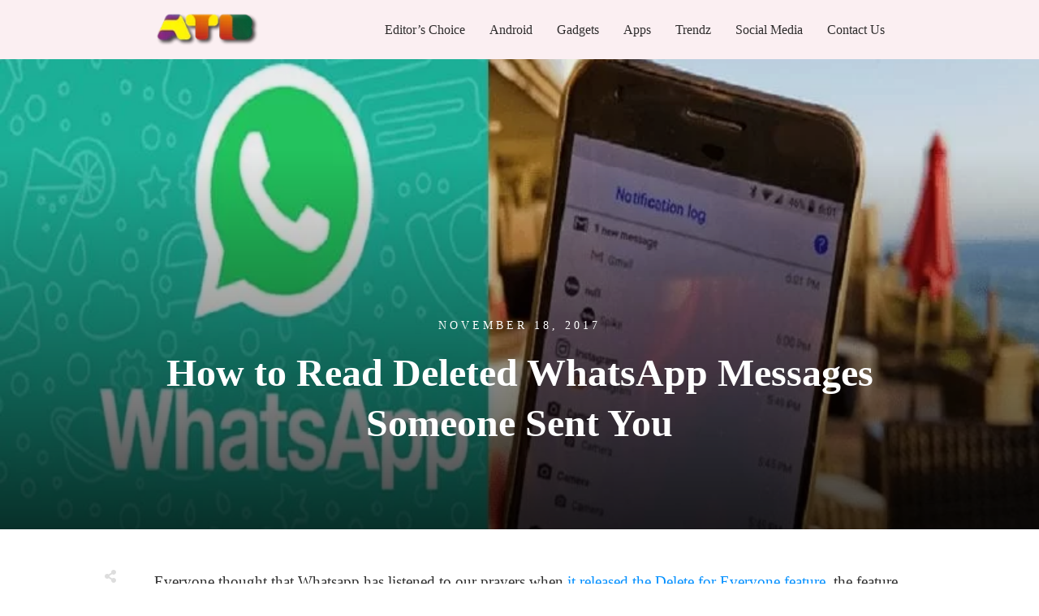

--- FILE ---
content_type: text/html; charset=UTF-8
request_url: https://www.alltechbuzz.net/read-deleted-whatsapp-messages/
body_size: 34489
content:
<!doctype html>
<html lang="en-US" prefix="og: https://ogp.me/ns#" >
	<head><style>img.lazy{min-height:1px}</style><link href="https://www.alltechbuzz.net/wp-content/plugins/w3-total-cache/pub/js/lazyload.min.js" as="script">
		<link rel="profile" href="https://gmpg.org/xfn/11">
		<meta charset="UTF-8">
		<meta name="viewport" content="width=device-width, initial-scale=1">

				<script type="text/javascript">
			window.flatStyles = window.flatStyles || ''

			window.lightspeedOptimizeStylesheet = function () {
				const currentStylesheet = document.querySelector( '.tcb-lightspeed-style:not([data-ls-optimized])' )

				if ( currentStylesheet ) {
					try {
						if ( currentStylesheet.sheet && currentStylesheet.sheet.cssRules ) {
							if ( window.flatStyles ) {
								if ( this.optimizing ) {
									setTimeout( window.lightspeedOptimizeStylesheet.bind( this ), 24 )
								} else {
									this.optimizing = true;

									let rulesIndex = 0;

									while ( rulesIndex < currentStylesheet.sheet.cssRules.length ) {
										const rule = currentStylesheet.sheet.cssRules[ rulesIndex ]
										/* remove rules that already exist in the page */
										if ( rule.type === CSSRule.STYLE_RULE && window.flatStyles.includes( `${rule.selectorText}{` ) ) {
											currentStylesheet.sheet.deleteRule( rulesIndex )
										} else {
											rulesIndex ++
										}
									}
									/* optimize, mark it such, move to the next file, append the styles we have until now */
									currentStylesheet.setAttribute( 'data-ls-optimized', '1' )

									window.flatStyles += currentStylesheet.innerHTML

									this.optimizing = false
								}
							} else {
								window.flatStyles = currentStylesheet.innerHTML
								currentStylesheet.setAttribute( 'data-ls-optimized', '1' )
							}
						}
					} catch ( error ) {
						console.warn( error )
					}

					if ( currentStylesheet.parentElement.tagName !== 'HEAD' ) {
						/* always make sure that those styles end up in the head */
						const stylesheetID = currentStylesheet.id;
						/**
						 * make sure that there is only one copy of the css
						 * e.g display CSS
						 */
						if ( ( ! stylesheetID || ( stylesheetID && ! document.querySelector( `head #${stylesheetID}` ) ) ) ) {
							document.head.prepend( currentStylesheet )
						} else {
							currentStylesheet.remove();
						}
					}
				}
			}

			window.lightspeedOptimizeFlat = function ( styleSheetElement ) {
				if ( document.querySelectorAll( 'link[href*="thrive_flat.css"]' ).length > 1 ) {
					/* disable this flat if we already have one */
					styleSheetElement.setAttribute( 'disabled', true )
				} else {
					/* if this is the first one, make sure he's in head */
					if ( styleSheetElement.parentElement.tagName !== 'HEAD' ) {
						document.head.append( styleSheetElement )
					}
				}
			}
		</script>
		<link rel="stylesheet" href="https://www.alltechbuzz.net/wp-content/cache/minify/adf26.css" media="all" />
<style type="text/css" id="tcb-style-template-thrive_template-44185"  onLoad="typeof window.lightspeedOptimizeStylesheet === 'function' && window.lightspeedOptimizeStylesheet()" class="tcb-lightspeed-style">@media (min-width: 300px){.tve-theme-44185 #wrapper{--header-background-width: 100%;--footer-background-width: 100%;--top-background-width: 100%;--bottom-background-width: 100%;}.tve-theme-44185 .main-container{padding: 20px 10px !important;}.tve-theme-44185 .bottom-section .section-background{clip-path: url("#clip-bottom-6e0e5c2414734");background-image: linear-gradient(var(--tcb-skin-color-9),var(--tcb-skin-color-9)) !important;background-size: auto !important;background-position: 50% 50% !important;background-attachment: scroll !important;background-repeat: no-repeat !important;}.tve-theme-44185 .bottom-section .section-content{display: flex;justify-content: center;flex-direction: column;--tve-color: var(--tcb-skin-color-4);min-height: 1px !important;padding: 40px 20px !important;}.tve-theme-44185 .bottom-section{margin-top: 0px !important;}.tve-theme-44185 .sidebar-section .section-background{border: 1px solid rgba(0,0,0,0.12);background-color: transparent !important;}:not(#tve) .tve-theme-44185 .sidebar-section [data-css="tve-u-16ed189a0b8"]{letter-spacing: 3px;--tcb-applied-color: var$(--tcb-skin-color-3);font-size: 11px !important;text-transform: uppercase !important;font-weight: var(--g-bold-weight,bold) !important;color: rgb(5,5,65) !important;padding-top: 0px !important;margin-top: 0px !important;padding-bottom: 20px !important;margin-bottom: 0px !important;}.tve-theme-44185 .sidebar-section [data-css="tve-u-16ed18b1f3e"]{margin-top: 0px !important;padding: 0px !important;margin-bottom: 0px !important;}.tve-theme-44185 .sidebar-section .section-content{padding: 20px !important;}.tve-theme-44185 .sidebar-section [data-css="tve-u-16ed18f1172"]{min-height: 52px;--tve-color: var(--tcb-skin-color-5);padding: 0px !important;margin-bottom: 30px !important;margin-right: 0px !important;}:not(#tve) .tve-theme-44185 .sidebar-section [data-css="tve-u-170147930c0"]{letter-spacing: 3px;--tcb-applied-color: var$(--tcb-skin-color-3);font-size: 11px !important;text-transform: uppercase !important;font-weight: var(--g-bold-weight,bold) !important;color: rgb(5,5,65) !important;padding-top: 0px !important;margin-top: 0px !important;padding-bottom: 20px !important;margin-bottom: 0px !important;}:not(#tve) .tve-theme-44185 .sidebar-section [data-css="tve-u-17014793f17"]{letter-spacing: 3px;--tcb-applied-color: var$(--tcb-skin-color-3);font-size: 11px !important;text-transform: uppercase !important;font-weight: var(--g-bold-weight,bold) !important;color: rgb(5,5,65) !important;padding-top: 0px !important;margin-top: 0px !important;padding-bottom: 20px !important;margin-bottom: 0px !important;}:not(#tve) .tve-theme-44185 .sidebar-section [data-css="tve-u-170147953de"]{letter-spacing: 3px;--tcb-applied-color: var$(--tcb-skin-color-3);font-size: 11px !important;text-transform: uppercase !important;font-weight: var(--g-bold-weight,bold) !important;color: rgb(5,5,65) !important;padding-top: 1px !important;margin-top: 0px !important;padding-bottom: 20px !important;margin-bottom: 0px !important;}.tve-theme-44185 .sidebar-section [data-css="tve-u-16ed18f1172"] .thrive-dynamic-styled-list-item{margin-bottom: 10px !important;margin-right: 15px !important;padding-bottom: 0px !important;margin-left: 0px !important;}:not(#tve) .tve-theme-44185 .sidebar-section [data-css="tve-u-16ed18f1172"] p,:not(#tve) .tve-theme-44185 .sidebar-section [data-css="tve-u-16ed18f1172"] li,:not(#tve) .tve-theme-44185 .sidebar-section [data-css="tve-u-16ed18f1172"] blockquote,:not(#tve) .tve-theme-44185 .sidebar-section [data-css="tve-u-16ed18f1172"] address,:not(#tve) .tve-theme-44185 .sidebar-section [data-css="tve-u-16ed18f1172"] .tcb-plain-text,:not(#tve) .tve-theme-44185 .sidebar-section [data-css="tve-u-16ed18f1172"] label,:not(#tve) .tve-theme-44185 .sidebar-section [data-css="tve-u-16ed18f1172"] h1,:not(#tve) .tve-theme-44185 .sidebar-section [data-css="tve-u-16ed18f1172"] h2,:not(#tve) .tve-theme-44185 .sidebar-section [data-css="tve-u-16ed18f1172"] h3,:not(#tve) .tve-theme-44185 .sidebar-section [data-css="tve-u-16ed18f1172"] h4,:not(#tve) .tve-theme-44185 .sidebar-section [data-css="tve-u-16ed18f1172"] h5,:not(#tve) .tve-theme-44185 .sidebar-section [data-css="tve-u-16ed18f1172"] h6{color: var(--tve-color,var(--tcb-skin-color-5));--tcb-applied-color: var$(--tcb-skin-color-5);}:not(#tve) .tve-theme-44185 .sidebar-section [data-css="tve-u-16ed18f1172"] .thrive-dynamic-styled-list-text a:hover{text-decoration-line: none !important;--eff: none !important;text-decoration-color: var(--eff-color,currentColor) !important;color: inherit !important;}.tve-theme-44185 .sidebar-section [data-css="tve-u-1702012ffdb"] .thrive-dynamic-styled-list-item{--tve-line-height: 1.5em;margin-right: 8px !important;padding: 8px !important;margin-bottom: 8px !important;background-color: var(--tcb-skin-color-9) !important;margin-left: 0px !important;}:not(#tve) .tve-theme-44185 .sidebar-section [data-css="tve-u-1702012ffdb"] p,:not(#tve) .tve-theme-44185 .sidebar-section [data-css="tve-u-1702012ffdb"] li,:not(#tve) .tve-theme-44185 .sidebar-section [data-css="tve-u-1702012ffdb"] blockquote,:not(#tve) .tve-theme-44185 .sidebar-section [data-css="tve-u-1702012ffdb"] address,:not(#tve) .tve-theme-44185 .sidebar-section [data-css="tve-u-1702012ffdb"] .tcb-plain-text,:not(#tve) .tve-theme-44185 .sidebar-section [data-css="tve-u-1702012ffdb"] label,:not(#tve) .tve-theme-44185 .sidebar-section [data-css="tve-u-1702012ffdb"] h1,:not(#tve) .tve-theme-44185 .sidebar-section [data-css="tve-u-1702012ffdb"] h2,:not(#tve) .tve-theme-44185 .sidebar-section [data-css="tve-u-1702012ffdb"] h3,:not(#tve) .tve-theme-44185 .sidebar-section [data-css="tve-u-1702012ffdb"] h4,:not(#tve) .tve-theme-44185 .sidebar-section [data-css="tve-u-1702012ffdb"] h5,:not(#tve) .tve-theme-44185 .sidebar-section [data-css="tve-u-1702012ffdb"] h6{color: var(--tve-color,var(--tcb-skin-color-4));--tcb-applied-color: var$(--tcb-skin-color-4);}.tve-theme-44185 .sidebar-section [data-css="tve-u-1702012ffdb"]{--tve-color: var(--tcb-skin-color-4);--tve-letter-spacing: 1px;--tve-font-size: 14px;padding: 0px !important;margin-bottom: 30px !important;}.tve-theme-44185 .sidebar-section [data-css="tve-u-1702012ffdb"] p,.tve-theme-44185 .sidebar-section [data-css="tve-u-1702012ffdb"] li,.tve-theme-44185 .sidebar-section [data-css="tve-u-1702012ffdb"] blockquote,.tve-theme-44185 .sidebar-section [data-css="tve-u-1702012ffdb"] address,.tve-theme-44185 .sidebar-section [data-css="tve-u-1702012ffdb"] .tcb-plain-text,.tve-theme-44185 .sidebar-section [data-css="tve-u-1702012ffdb"] label{letter-spacing: var(--tve-letter-spacing,1px);}:not(#tve) .tve-theme-44185 .sidebar-section [data-css="tve-u-1702012ffdb"] p,:not(#tve) .tve-theme-44185 .sidebar-section [data-css="tve-u-1702012ffdb"] li,:not(#tve) .tve-theme-44185 .sidebar-section [data-css="tve-u-1702012ffdb"] blockquote,:not(#tve) .tve-theme-44185 .sidebar-section [data-css="tve-u-1702012ffdb"] address,:not(#tve) .tve-theme-44185 .sidebar-section [data-css="tve-u-1702012ffdb"] .tcb-plain-text,:not(#tve) .tve-theme-44185 .sidebar-section [data-css="tve-u-1702012ffdb"] label{font-size: var(--tve-font-size,14px);}:not(#tve) .tve-theme-44185 .sidebar-section [data-css="tve-u-1702012ffdb"] .thrive-dynamic-styled-list-item:hover{background-color: rgb(255,255,255) !important;box-shadow: rgba(0,0,0,0.04) 0px 2px 5px 0px !important;--tve-text-decoration: none !important;--tve-color: var(--tcb-skin-color-0) !important;}:not(#tve) .tve-theme-44185 .sidebar-section [data-css="tve-u-1702012ffdb"] .thrive-dynamic-styled-list-item:hover p,:not(#tve) .tve-theme-44185 .sidebar-section [data-css="tve-u-1702012ffdb"] .thrive-dynamic-styled-list-item:hover li,:not(#tve) .tve-theme-44185 .sidebar-section [data-css="tve-u-1702012ffdb"] .thrive-dynamic-styled-list-item:hover blockquote,:not(#tve) .tve-theme-44185 .sidebar-section [data-css="tve-u-1702012ffdb"] .thrive-dynamic-styled-list-item:hover address,:not(#tve) .tve-theme-44185 .sidebar-section [data-css="tve-u-1702012ffdb"] .thrive-dynamic-styled-list-item:hover .tcb-plain-text,:not(#tve) .tve-theme-44185 .sidebar-section [data-css="tve-u-1702012ffdb"] .thrive-dynamic-styled-list-item:hover label{text-decoration: var(--tve-text-decoration,none) !important;}:not(#tve) .tve-theme-44185 .sidebar-section [data-css="tve-u-1702012ffdb"] .thrive-dynamic-styled-list-item:hover p,:not(#tve) .tve-theme-44185 .sidebar-section [data-css="tve-u-1702012ffdb"] .thrive-dynamic-styled-list-item:hover li,:not(#tve) .tve-theme-44185 .sidebar-section [data-css="tve-u-1702012ffdb"] .thrive-dynamic-styled-list-item:hover blockquote,:not(#tve) .tve-theme-44185 .sidebar-section [data-css="tve-u-1702012ffdb"] .thrive-dynamic-styled-list-item:hover address,:not(#tve) .tve-theme-44185 .sidebar-section [data-css="tve-u-1702012ffdb"] .thrive-dynamic-styled-list-item:hover .tcb-plain-text,:not(#tve) .tve-theme-44185 .sidebar-section [data-css="tve-u-1702012ffdb"] .thrive-dynamic-styled-list-item:hover label,:not(#tve) .tve-theme-44185 .sidebar-section [data-css="tve-u-1702012ffdb"] .thrive-dynamic-styled-list-item:hover h1,:not(#tve) .tve-theme-44185 .sidebar-section [data-css="tve-u-1702012ffdb"] .thrive-dynamic-styled-list-item:hover h2,:not(#tve) .tve-theme-44185 .sidebar-section [data-css="tve-u-1702012ffdb"] .thrive-dynamic-styled-list-item:hover h3,:not(#tve) .tve-theme-44185 .sidebar-section [data-css="tve-u-1702012ffdb"] .thrive-dynamic-styled-list-item:hover h4,:not(#tve) .tve-theme-44185 .sidebar-section [data-css="tve-u-1702012ffdb"] .thrive-dynamic-styled-list-item:hover h5,:not(#tve) .tve-theme-44185 .sidebar-section [data-css="tve-u-1702012ffdb"] .thrive-dynamic-styled-list-item:hover h6{color: var(--tve-color,var(--tcb-skin-color-0)) !important;--tcb-applied-color: var$(--tcb-skin-color-0) !important;}.tve-theme-44185 .sidebar-section [data-css="tve-u-17058acd17f"]{margin-top: 0px !important;padding: 0px !important;margin-bottom: 0px !important;}.tve-theme-44185 .sidebar-section [data-css="tve-u-17058ae1863"]{margin-top: 0px !important;padding: 0px !important;margin-bottom: 0px !important;}.tve-theme-44185 .sidebar-section [data-css="tve-u-17058ae7cbc"]{margin-top: 0px !important;padding: 0px !important;margin-bottom: 0px !important;}:not(#tve) .tve-theme-44185 .sidebar-section [data-css="tve-u-1702012ffdb"] .thrive-dynamic-styled-list-item p,:not(#tve) .tve-theme-44185 .sidebar-section [data-css="tve-u-1702012ffdb"] .thrive-dynamic-styled-list-item li,:not(#tve) .tve-theme-44185 .sidebar-section [data-css="tve-u-1702012ffdb"] .thrive-dynamic-styled-list-item blockquote,:not(#tve) .tve-theme-44185 .sidebar-section [data-css="tve-u-1702012ffdb"] .thrive-dynamic-styled-list-item address,:not(#tve) .tve-theme-44185 .sidebar-section [data-css="tve-u-1702012ffdb"] .thrive-dynamic-styled-list-item .tcb-plain-text,:not(#tve) .tve-theme-44185 .sidebar-section [data-css="tve-u-1702012ffdb"] .thrive-dynamic-styled-list-item label{line-height: var(--tve-line-height,1.5em);}.tve-theme-44185 .sidebar-section [data-css="tve-u-17086f6ff41"] .thrive-dynamic-styled-list-item{--tve-line-height: 1.5em;margin-right: 8px !important;padding: 8px !important;margin-bottom: 8px !important;background-color: var(--tcb-skin-color-9) !important;margin-left: 0px !important;}:not(#tve) .tve-theme-44185 .sidebar-section [data-css="tve-u-17086f6ff41"] p,:not(#tve) .tve-theme-44185 .sidebar-section [data-css="tve-u-17086f6ff41"] li,:not(#tve) .tve-theme-44185 .sidebar-section [data-css="tve-u-17086f6ff41"] blockquote,:not(#tve) .tve-theme-44185 .sidebar-section [data-css="tve-u-17086f6ff41"] address,:not(#tve) .tve-theme-44185 .sidebar-section [data-css="tve-u-17086f6ff41"] .tcb-plain-text,:not(#tve) .tve-theme-44185 .sidebar-section [data-css="tve-u-17086f6ff41"] label,:not(#tve) .tve-theme-44185 .sidebar-section [data-css="tve-u-17086f6ff41"] h1,:not(#tve) .tve-theme-44185 .sidebar-section [data-css="tve-u-17086f6ff41"] h2,:not(#tve) .tve-theme-44185 .sidebar-section [data-css="tve-u-17086f6ff41"] h3,:not(#tve) .tve-theme-44185 .sidebar-section [data-css="tve-u-17086f6ff41"] h4,:not(#tve) .tve-theme-44185 .sidebar-section [data-css="tve-u-17086f6ff41"] h5,:not(#tve) .tve-theme-44185 .sidebar-section [data-css="tve-u-17086f6ff41"] h6{color: var(--tve-color,var(--tcb-skin-color-4));--tcb-applied-color: var$(--tcb-skin-color-4);}.tve-theme-44185 .sidebar-section [data-css="tve-u-17086f6ff41"]{--tve-color: var(--tcb-skin-color-4);--tve-letter-spacing: 1px;--tve-font-size: 14px;padding: 0px !important;margin-bottom: 30px !important;}.tve-theme-44185 .sidebar-section [data-css="tve-u-17086f6ff41"] p,.tve-theme-44185 .sidebar-section [data-css="tve-u-17086f6ff41"] li,.tve-theme-44185 .sidebar-section [data-css="tve-u-17086f6ff41"] blockquote,.tve-theme-44185 .sidebar-section [data-css="tve-u-17086f6ff41"] address,.tve-theme-44185 .sidebar-section [data-css="tve-u-17086f6ff41"] .tcb-plain-text,.tve-theme-44185 .sidebar-section [data-css="tve-u-17086f6ff41"] label{letter-spacing: var(--tve-letter-spacing,1px);}:not(#tve) .tve-theme-44185 .sidebar-section [data-css="tve-u-17086f6ff41"] p,:not(#tve) .tve-theme-44185 .sidebar-section [data-css="tve-u-17086f6ff41"] li,:not(#tve) .tve-theme-44185 .sidebar-section [data-css="tve-u-17086f6ff41"] blockquote,:not(#tve) .tve-theme-44185 .sidebar-section [data-css="tve-u-17086f6ff41"] address,:not(#tve) .tve-theme-44185 .sidebar-section [data-css="tve-u-17086f6ff41"] .tcb-plain-text,:not(#tve) .tve-theme-44185 .sidebar-section [data-css="tve-u-17086f6ff41"] label{font-size: var(--tve-font-size,14px);}:not(#tve) .tve-theme-44185 .sidebar-section [data-css="tve-u-17086f6ff41"] .thrive-dynamic-styled-list-item:hover{background-color: rgb(255,255,255) !important;box-shadow: rgba(0,0,0,0.04) 0px 2px 5px 0px !important;--tve-text-decoration: none !important;--tve-color: var(--tcb-skin-color-0) !important;}:not(#tve) .tve-theme-44185 .sidebar-section [data-css="tve-u-17086f6ff41"] .thrive-dynamic-styled-list-item:hover p,:not(#tve) .tve-theme-44185 .sidebar-section [data-css="tve-u-17086f6ff41"] .thrive-dynamic-styled-list-item:hover li,:not(#tve) .tve-theme-44185 .sidebar-section [data-css="tve-u-17086f6ff41"] .thrive-dynamic-styled-list-item:hover blockquote,:not(#tve) .tve-theme-44185 .sidebar-section [data-css="tve-u-17086f6ff41"] .thrive-dynamic-styled-list-item:hover address,:not(#tve) .tve-theme-44185 .sidebar-section [data-css="tve-u-17086f6ff41"] .thrive-dynamic-styled-list-item:hover .tcb-plain-text,:not(#tve) .tve-theme-44185 .sidebar-section [data-css="tve-u-17086f6ff41"] .thrive-dynamic-styled-list-item:hover label{text-decoration: var(--tve-text-decoration,none) !important;}:not(#tve) .tve-theme-44185 .sidebar-section [data-css="tve-u-17086f6ff41"] .thrive-dynamic-styled-list-item:hover p,:not(#tve) .tve-theme-44185 .sidebar-section [data-css="tve-u-17086f6ff41"] .thrive-dynamic-styled-list-item:hover li,:not(#tve) .tve-theme-44185 .sidebar-section [data-css="tve-u-17086f6ff41"] .thrive-dynamic-styled-list-item:hover blockquote,:not(#tve) .tve-theme-44185 .sidebar-section [data-css="tve-u-17086f6ff41"] .thrive-dynamic-styled-list-item:hover address,:not(#tve) .tve-theme-44185 .sidebar-section [data-css="tve-u-17086f6ff41"] .thrive-dynamic-styled-list-item:hover .tcb-plain-text,:not(#tve) .tve-theme-44185 .sidebar-section [data-css="tve-u-17086f6ff41"] .thrive-dynamic-styled-list-item:hover label,:not(#tve) .tve-theme-44185 .sidebar-section [data-css="tve-u-17086f6ff41"] .thrive-dynamic-styled-list-item:hover h1,:not(#tve) .tve-theme-44185 .sidebar-section [data-css="tve-u-17086f6ff41"] .thrive-dynamic-styled-list-item:hover h2,:not(#tve) .tve-theme-44185 .sidebar-section [data-css="tve-u-17086f6ff41"] .thrive-dynamic-styled-list-item:hover h3,:not(#tve) .tve-theme-44185 .sidebar-section [data-css="tve-u-17086f6ff41"] .thrive-dynamic-styled-list-item:hover h4,:not(#tve) .tve-theme-44185 .sidebar-section [data-css="tve-u-17086f6ff41"] .thrive-dynamic-styled-list-item:hover h5,:not(#tve) .tve-theme-44185 .sidebar-section [data-css="tve-u-17086f6ff41"] .thrive-dynamic-styled-list-item:hover h6{color: var(--tve-color,var(--tcb-skin-color-0)) !important;--tcb-applied-color: var$(--tcb-skin-color-0) !important;}:not(#tve) .tve-theme-44185 .sidebar-section [data-css="tve-u-17086f6ff41"] .thrive-dynamic-styled-list-item p,:not(#tve) .tve-theme-44185 .sidebar-section [data-css="tve-u-17086f6ff41"] .thrive-dynamic-styled-list-item li,:not(#tve) .tve-theme-44185 .sidebar-section [data-css="tve-u-17086f6ff41"] .thrive-dynamic-styled-list-item blockquote,:not(#tve) .tve-theme-44185 .sidebar-section [data-css="tve-u-17086f6ff41"] .thrive-dynamic-styled-list-item address,:not(#tve) .tve-theme-44185 .sidebar-section [data-css="tve-u-17086f6ff41"] .thrive-dynamic-styled-list-item .tcb-plain-text,:not(#tve) .tve-theme-44185 .sidebar-section [data-css="tve-u-17086f6ff41"] .thrive-dynamic-styled-list-item label{line-height: var(--tve-line-height,1.5em);}.tve-theme-44185 .sidebar-section [data-css="tve-u-170a019c392"] .thrive-dynamic-styled-list-item{--tve-line-height: 1.5em;margin-right: 8px !important;padding: 8px !important;margin-bottom: 8px !important;background-color: var(--tcb-skin-color-9) !important;margin-left: 0px !important;}:not(#tve) .tve-theme-44185 .sidebar-section [data-css="tve-u-170a019c392"] p,:not(#tve) .tve-theme-44185 .sidebar-section [data-css="tve-u-170a019c392"] li,:not(#tve) .tve-theme-44185 .sidebar-section [data-css="tve-u-170a019c392"] blockquote,:not(#tve) .tve-theme-44185 .sidebar-section [data-css="tve-u-170a019c392"] address,:not(#tve) .tve-theme-44185 .sidebar-section [data-css="tve-u-170a019c392"] .tcb-plain-text,:not(#tve) .tve-theme-44185 .sidebar-section [data-css="tve-u-170a019c392"] label,:not(#tve) .tve-theme-44185 .sidebar-section [data-css="tve-u-170a019c392"] h1,:not(#tve) .tve-theme-44185 .sidebar-section [data-css="tve-u-170a019c392"] h2,:not(#tve) .tve-theme-44185 .sidebar-section [data-css="tve-u-170a019c392"] h3,:not(#tve) .tve-theme-44185 .sidebar-section [data-css="tve-u-170a019c392"] h4,:not(#tve) .tve-theme-44185 .sidebar-section [data-css="tve-u-170a019c392"] h5,:not(#tve) .tve-theme-44185 .sidebar-section [data-css="tve-u-170a019c392"] h6{color: var(--tve-color,var(--tcb-skin-color-4));--tcb-applied-color: var$(--tcb-skin-color-4);}.tve-theme-44185 .sidebar-section [data-css="tve-u-170a019c392"]{--tve-color: var(--tcb-skin-color-4);--tve-letter-spacing: 1px;--tve-font-size: 14px;padding: 0px !important;margin-bottom: 30px !important;}.tve-theme-44185 .sidebar-section [data-css="tve-u-170a019c392"] p,.tve-theme-44185 .sidebar-section [data-css="tve-u-170a019c392"] li,.tve-theme-44185 .sidebar-section [data-css="tve-u-170a019c392"] blockquote,.tve-theme-44185 .sidebar-section [data-css="tve-u-170a019c392"] address,.tve-theme-44185 .sidebar-section [data-css="tve-u-170a019c392"] .tcb-plain-text,.tve-theme-44185 .sidebar-section [data-css="tve-u-170a019c392"] label{letter-spacing: var(--tve-letter-spacing,1px);}:not(#tve) .tve-theme-44185 .sidebar-section [data-css="tve-u-170a019c392"] p,:not(#tve) .tve-theme-44185 .sidebar-section [data-css="tve-u-170a019c392"] li,:not(#tve) .tve-theme-44185 .sidebar-section [data-css="tve-u-170a019c392"] blockquote,:not(#tve) .tve-theme-44185 .sidebar-section [data-css="tve-u-170a019c392"] address,:not(#tve) .tve-theme-44185 .sidebar-section [data-css="tve-u-170a019c392"] .tcb-plain-text,:not(#tve) .tve-theme-44185 .sidebar-section [data-css="tve-u-170a019c392"] label{font-size: var(--tve-font-size,14px);}:not(#tve) .tve-theme-44185 .sidebar-section [data-css="tve-u-170a019c392"] .thrive-dynamic-styled-list-item:hover{background-color: rgb(255,255,255) !important;box-shadow: rgba(0,0,0,0.04) 0px 2px 5px 0px !important;--tve-text-decoration: none !important;--tve-color: var(--tcb-skin-color-0) !important;}:not(#tve) .tve-theme-44185 .sidebar-section [data-css="tve-u-170a019c392"] .thrive-dynamic-styled-list-item:hover p,:not(#tve) .tve-theme-44185 .sidebar-section [data-css="tve-u-170a019c392"] .thrive-dynamic-styled-list-item:hover li,:not(#tve) .tve-theme-44185 .sidebar-section [data-css="tve-u-170a019c392"] .thrive-dynamic-styled-list-item:hover blockquote,:not(#tve) .tve-theme-44185 .sidebar-section [data-css="tve-u-170a019c392"] .thrive-dynamic-styled-list-item:hover address,:not(#tve) .tve-theme-44185 .sidebar-section [data-css="tve-u-170a019c392"] .thrive-dynamic-styled-list-item:hover .tcb-plain-text,:not(#tve) .tve-theme-44185 .sidebar-section [data-css="tve-u-170a019c392"] .thrive-dynamic-styled-list-item:hover label{text-decoration: var(--tve-text-decoration,none) !important;}:not(#tve) .tve-theme-44185 .sidebar-section [data-css="tve-u-170a019c392"] .thrive-dynamic-styled-list-item:hover p,:not(#tve) .tve-theme-44185 .sidebar-section [data-css="tve-u-170a019c392"] .thrive-dynamic-styled-list-item:hover li,:not(#tve) .tve-theme-44185 .sidebar-section [data-css="tve-u-170a019c392"] .thrive-dynamic-styled-list-item:hover blockquote,:not(#tve) .tve-theme-44185 .sidebar-section [data-css="tve-u-170a019c392"] .thrive-dynamic-styled-list-item:hover address,:not(#tve) .tve-theme-44185 .sidebar-section [data-css="tve-u-170a019c392"] .thrive-dynamic-styled-list-item:hover .tcb-plain-text,:not(#tve) .tve-theme-44185 .sidebar-section [data-css="tve-u-170a019c392"] .thrive-dynamic-styled-list-item:hover label,:not(#tve) .tve-theme-44185 .sidebar-section [data-css="tve-u-170a019c392"] .thrive-dynamic-styled-list-item:hover h1,:not(#tve) .tve-theme-44185 .sidebar-section [data-css="tve-u-170a019c392"] .thrive-dynamic-styled-list-item:hover h2,:not(#tve) .tve-theme-44185 .sidebar-section [data-css="tve-u-170a019c392"] .thrive-dynamic-styled-list-item:hover h3,:not(#tve) .tve-theme-44185 .sidebar-section [data-css="tve-u-170a019c392"] .thrive-dynamic-styled-list-item:hover h4,:not(#tve) .tve-theme-44185 .sidebar-section [data-css="tve-u-170a019c392"] .thrive-dynamic-styled-list-item:hover h5,:not(#tve) .tve-theme-44185 .sidebar-section [data-css="tve-u-170a019c392"] .thrive-dynamic-styled-list-item:hover h6{color: var(--tve-color,var(--tcb-skin-color-0)) !important;--tcb-applied-color: var$(--tcb-skin-color-0) !important;}:not(#tve) .tve-theme-44185 .sidebar-section [data-css="tve-u-170a019c392"] .thrive-dynamic-styled-list-item p,:not(#tve) .tve-theme-44185 .sidebar-section [data-css="tve-u-170a019c392"] .thrive-dynamic-styled-list-item li,:not(#tve) .tve-theme-44185 .sidebar-section [data-css="tve-u-170a019c392"] .thrive-dynamic-styled-list-item blockquote,:not(#tve) .tve-theme-44185 .sidebar-section [data-css="tve-u-170a019c392"] .thrive-dynamic-styled-list-item address,:not(#tve) .tve-theme-44185 .sidebar-section [data-css="tve-u-170a019c392"] .thrive-dynamic-styled-list-item .tcb-plain-text,:not(#tve) .tve-theme-44185 .sidebar-section [data-css="tve-u-170a019c392"] .thrive-dynamic-styled-list-item label{line-height: var(--tve-line-height,1.5em);}.tve-theme-44185 .sidebar-section{margin: 0px !important;}.tve-theme-44185 .top-section .section-background{background-size: auto,cover !important;background-position: 50% 50%,50% 50% !important;background-attachment: scroll,scroll !important;background-repeat: no-repeat,no-repeat !important;background-image: linear-gradient(rgba(0,0,0,0.08) 19%,rgba(0,0,0,0.75) 100%),url("https://www.alltechbuzz.net/wp-content/uploads/2018/04/cool-instagram-names-.jpg?dynamic_featured=1&size=full") !important;}.tve-theme-44185 .top-section .section-content{display: flex;text-align: center;justify-content: flex-end;flex-direction: column;min-height: 580px !important;padding: 60px 20px !important;}.tve-theme-44185 .top-section{margin-top: 0px !important;}.tve-theme-44185 .top-section .section-content p,.tve-theme-44185 .top-section .section-content li,.tve-theme-44185 .top-section .section-content label,.tve-theme-44185 .top-section .section-content .tcb-plain-text{color: rgb(255,255,255);--tcb-applied-color: rgb(255,255,255);}:not(#tve) .tve-theme-44185 .top-section [data-css="tve-u-16ed080d346"]{--tcb-applied-color: rgb(255,255,255);color: rgb(255,255,255) !important;font-size: 48px !important;padding-bottom: 40px !important;margin-bottom: 0px !important;}.tve-theme-44185 .top-section [data-css="tve-u-16ed082a72d"]{padding: 0px !important;margin-bottom: 0px !important;}.tve-theme-44185 .top-section [data-css="tve-u-16ed085b637"]{padding: 0px !important;margin-bottom: 15px !important;}:not(#tve) .tve-theme-44185 .top-section [data-css="tve-u-16ed085f8e0"]{letter-spacing: 4px;text-transform: uppercase !important;font-size: 14px !important;padding-bottom: 0px !important;margin-bottom: 0px !important;padding-top: 0px !important;margin-top: 0px !important;}.tve-theme-44185 .content-section [data-css="tve-u-16ed0d75200"]{padding: 0px !important;background-color: transparent !important;}.tve-theme-44185 .content-section [data-css="tve-u-16ed0d76361"]{float: none;z-index: 3;position: relative;margin: 0px auto !important;padding: 8px !important;}:not(#tve) .tve-theme-44185 .content-section [data-css="tve-u-16ed0d79075"]{font-size: 13px !important;padding-bottom: 0px !important;margin-bottom: 0px !important;line-height: 1.2em !important;color: rgba(255,255,255,0.85) !important;--tcb-applied-color: rgba(255,255,255,0.85) !important;--tve-applied-color: rgba(255,255,255,0.85) !important;font-weight: var(--g-bold-weight,bold) !important;font-style: normal !important;text-decoration: none !important;}.tve-theme-44185 .content-section [data-css="tve-u-16ed0d80aee"]{background-color: var(--tcb-skin-color-4) !important;}.tve-theme-44185 .content-section [data-css="tve-u-16ed0d812db"] p,.tve-theme-44185 .content-section [data-css="tve-u-16ed0d812db"] li,.tve-theme-44185 .content-section [data-css="tve-u-16ed0d812db"] blockquote,.tve-theme-44185 .content-section [data-css="tve-u-16ed0d812db"] address,.tve-theme-44185 .content-section [data-css="tve-u-16ed0d812db"] .tcb-plain-text,.tve-theme-44185 .content-section [data-css="tve-u-16ed0d812db"] label,.tve-theme-44185 .content-section [data-css="tve-u-16ed0d812db"] h1,.tve-theme-44185 .content-section [data-css="tve-u-16ed0d812db"] h2,.tve-theme-44185 .content-section [data-css="tve-u-16ed0d812db"] h3,.tve-theme-44185 .content-section [data-css="tve-u-16ed0d812db"] h4,.tve-theme-44185 .content-section [data-css="tve-u-16ed0d812db"] h5,.tve-theme-44185 .content-section [data-css="tve-u-16ed0d812db"] h6{text-transform: uppercase;}:not(#tve) .tve-theme-44185 .content-section .thrv-content-box [data-css="tve-u-16ed0d812db"] p,:not(#tve) .tve-theme-44185 .content-section .thrv-content-box [data-css="tve-u-16ed0d812db"] li,:not(#tve) .tve-theme-44185 .content-section .thrv-content-box [data-css="tve-u-16ed0d812db"] blockquote,:not(#tve) .tve-theme-44185 .content-section .thrv-content-box [data-css="tve-u-16ed0d812db"] address,:not(#tve) .tve-theme-44185 .content-section .thrv-content-box [data-css="tve-u-16ed0d812db"] .tcb-plain-text,:not(#tve) .tve-theme-44185 .content-section .thrv-content-box [data-css="tve-u-16ed0d812db"] label{font-size: 12px;}.tve-theme-44185 .content-section [data-css="tve-u-16ed0d812db"] p,.tve-theme-44185 .content-section [data-css="tve-u-16ed0d812db"] li,.tve-theme-44185 .content-section [data-css="tve-u-16ed0d812db"] blockquote,.tve-theme-44185 .content-section [data-css="tve-u-16ed0d812db"] address,.tve-theme-44185 .content-section [data-css="tve-u-16ed0d812db"] .tcb-plain-text,.tve-theme-44185 .content-section [data-css="tve-u-16ed0d812db"] label{letter-spacing: 2px;}.tve-theme-44185 .content-section [data-css="tve-u-16ed0d76361"] > .tve-cb{display: flex;justify-content: center;flex-direction: column;}.tve-theme-44185 .content-section [data-css="tve-u-16ec5d248bb"]{left: 0px;padding: 0px !important;margin-top: 0px !important;margin-bottom: 0px !important;display: block;}.tve-theme-44185 .content-section{margin-top: 0px !important;}.tve-theme-44185 .content-section .section-content{--g-regular-weight: 400;--g-bold-weight: 800;padding: 20px 40px 20px 80px !important;}.tve-theme-44185 .content-section .thrv-divider[data-css="tve-u-16ec5fddeba"] .tve_sep{border-width: 1px !important;border-color: rgba(0,0,0,0.06) !important;width: 100%;}.tve-theme-44185 .content-section [data-css="tve-u-16ec5fddeba"]{padding-top: 15px !important;padding-bottom: 12px !important;}.tve-theme-44185 .content-section [data-css="tve-u-170199bd58e"] .tve_social_items{font-size: 10px !important;}.tve-theme-44185 .content-section [data-css="tve-u-170199bd58e"]{top: 0px;left: 0px;float: none;margin: 0px auto !important;padding-left: 1px !important;}.tve-theme-44185 .content-section [data-css="tve-u-170199bd58e"] .tve_social_items .tve_s_item{margin-bottom: 10px;display: table;}.tve-theme-44185 .content-section [data-css="tve-u-170199f5045"]{font-size: 16px;top: 0px;left: 0px;width: 16px;height: 16px;margin: 0px 0px 9px 8px !important;}:not(#tve) .tve-theme-44185 .content-section [data-css="tve-u-170199f5045"] > :first-child{color: rgb(221,221,221);}.tve-theme-44185 .content-section [data-css="tve-u-17019a634b0"]{float: left;z-index: 3;top: 30px;left: 10px;padding: 0px !important;margin: 0px !important;position: absolute !important;}.tve-theme-44185 .content-section .comment-respond{padding-top: 0px !important;}.tve-theme-44185 .content-section [data-css="tve-u-178c199fcf8"]{width: 132px;float: none;margin: 0px auto 15px !important;}.tve-theme-44185 .content-section [data-css="tve-u-178c199fcf7"]{max-width: 20.6%;}.tve-theme-44185 .content-section [data-css="tve-u-178c199fcfa"]{max-width: 79.4%;}.tve-theme-44185 .content-section [data-css="tve-u-178c199fcf6"]{margin-left: -20px;padding: 20px !important;}.tve-theme-44185 .content-section [data-css="tve-u-178c199fcf5"]{margin: 0px !important;background-color: rgb(255,255,255) !important;}:not(#tve) .tve-theme-44185 .content-section [data-css="tve-u-178c199fcf5"] p,:not(#tve) .tve-theme-44185 .content-section [data-css="tve-u-178c199fcf5"] li,:not(#tve) .tve-theme-44185 .content-section [data-css="tve-u-178c199fcf5"] blockquote,:not(#tve) .tve-theme-44185 .content-section [data-css="tve-u-178c199fcf5"] address,:not(#tve) .tve-theme-44185 .content-section [data-css="tve-u-178c199fcf5"] .tcb-plain-text,:not(#tve) .tve-theme-44185 .content-section [data-css="tve-u-178c199fcf5"] label{font-style: normal;}.tve-theme-44185 .content-section [data-css="tve-u-178c199fcf5"] p{padding: 0px !important;margin: 0px !important;}.tve-theme-44185 .content-section [data-css="tve-u-178c199fcfd"]{padding: 0px !important;margin-bottom: 20px !important;}.tve-theme-44185 .content-section [data-css="tve-u-178c199fd00"]{padding: 0px !important;}:not(#tve) .tve-theme-44185 .content-section [data-css="tve-u-178c199fcfc"]{--tcb-applied-color: rgb(164,164,164);letter-spacing: 2px;color: rgb(164,164,164) !important;font-size: 14px !important;}.tve-theme-44185 .content-section [data-css="tve-u-178c199fcfb"]{padding: 0px !important;}.tve-theme-44185 .content-section [data-css="tve-u-178c199fcf6"] > .tcb-flex-col{padding-left: 20px;}.tve-theme-44185 .content-section [data-css="tve-u-16e8d0bd13f"]{padding: 8px !important;background-image: repeating-linear-gradient(135deg,rgba(0,0,0,0.08),rgba(0,0,0,0.08) 3px,transparent 3px,transparent 6px) !important;background-size: auto !important;background-position: 50% 50% !important;background-attachment: scroll !important;background-repeat: repeat !important;}:not(#tve) .tve-theme-44185 .content-section [data-css="tve-u-178c199fd02"]{font-size: 16px !important;}:not(#tve) .tve-theme-44185 .content-section [data-css="tve-u-178c199fcfe"]{padding-bottom: 0px !important;margin-bottom: 0px !important;}.tve-theme-44185 .content-section [data-css="tve-u-17a50d6d348"]{max-width: 100%;--tve-applied-max-width: 100% !important;}.tve-theme-44185 .thrv_footer .symbol-section-in{text-align: center;--g-regular-weight: 300;--g-bold-weight: 800;max-width: 1115px;--tve-color: rgb(106,107,108);padding: 40px 20px !important;}.tve-theme-44185 .thrv_footer .symbol-section-out{background-color: rgb(248,248,248) !important;background-image: none !important;}:not(#tve) .tve-theme-44185 .thrv_footer .symbol-section-in p,:not(#tve) .tve-theme-44185 .thrv_footer .symbol-section-in li,:not(#tve) .tve-theme-44185 .thrv_footer .symbol-section-in blockquote,:not(#tve) .tve-theme-44185 .thrv_footer .symbol-section-in address,:not(#tve) .tve-theme-44185 .thrv_footer .symbol-section-in .tcb-plain-text,:not(#tve) .tve-theme-44185 .thrv_footer .symbol-section-in label,:not(#tve) .tve-theme-44185 .thrv_footer .symbol-section-in h1,:not(#tve) .tve-theme-44185 .thrv_footer .symbol-section-in h2,:not(#tve) .tve-theme-44185 .thrv_footer .symbol-section-in h3,:not(#tve) .tve-theme-44185 .thrv_footer .symbol-section-in h4,:not(#tve) .tve-theme-44185 .thrv_footer .symbol-section-in h5,:not(#tve) .tve-theme-44185 .thrv_footer .symbol-section-in h6{color: var(--tve-color,rgb(106,107,108));--tcb-applied-color: rgb(106,107,108);}:not(#tve) .tve-theme-44185 .content-section [data-css="tve-u-17d1d32ebd3"] input{font-size: var(--tve-font-size,21px);}.tve-theme-44185 .content-section [data-css="tve-u-17d1d32ebd3"]{--tve-font-size: 21px;}:not(#tve) .tve-theme-44185 .content-section [data-css="tve-u-17d1d32ebda"] button{font-size: var(--tve-font-size,21px);}.tve-theme-44185 .content-section [data-css="tve-u-17d1d32ebda"]{--tve-font-size: 21px;}.tve-theme-44185 .content-section .tcb-post-list[data-css="tve-u-18299825e31"] .post-wrapper.thrv_wrapper{width: calc(33.3333% - 13.3333px);}.tve-theme-44185 .content-section .tcb-post-list[data-css="tve-u-18299825e31"] .post-wrapper.thrv_wrapper:nth-child(n+4){margin-top: 20px !important;}.tve-theme-44185 .content-section .tcb-post-list[data-css="tve-u-18299825e31"] .post-wrapper.thrv_wrapper:not(:nth-child(3n)){margin-right: 20px !important;}:not(#tve) .tve-theme-44185 .content-section [data-css="tve-u-18299825e31"].tcb-post-list [data-css="tve-u-18299825e4c"] p,:not(#tve) .tve-theme-44185 .content-section [data-css="tve-u-18299825e31"].tcb-post-list [data-css="tve-u-18299825e4c"] a,:not(#tve) .tve-theme-44185 .content-section [data-css="tve-u-18299825e31"].tcb-post-list [data-css="tve-u-18299825e4c"] ul,:not(#tve) .tve-theme-44185 .content-section [data-css="tve-u-18299825e31"].tcb-post-list [data-css="tve-u-18299825e4c"] ul > li,:not(#tve) .tve-theme-44185 .content-section [data-css="tve-u-18299825e31"].tcb-post-list [data-css="tve-u-18299825e4c"] ol,:not(#tve) .tve-theme-44185 .content-section [data-css="tve-u-18299825e31"].tcb-post-list [data-css="tve-u-18299825e4c"] ol > li,:not(#tve) .tve-theme-44185 .content-section [data-css="tve-u-18299825e31"].tcb-post-list [data-css="tve-u-18299825e4c"] h1,:not(#tve) .tve-theme-44185 .content-section [data-css="tve-u-18299825e31"].tcb-post-list [data-css="tve-u-18299825e4c"] h2,:not(#tve) .tve-theme-44185 .content-section [data-css="tve-u-18299825e31"].tcb-post-list [data-css="tve-u-18299825e4c"] h3,:not(#tve) .tve-theme-44185 .content-section [data-css="tve-u-18299825e31"].tcb-post-list [data-css="tve-u-18299825e4c"] h4,:not(#tve) .tve-theme-44185 .content-section [data-css="tve-u-18299825e31"].tcb-post-list [data-css="tve-u-18299825e4c"] h5,:not(#tve) .tve-theme-44185 .content-section [data-css="tve-u-18299825e31"].tcb-post-list [data-css="tve-u-18299825e4c"] h6,:not(#tve) .tve-theme-44185 .content-section [data-css="tve-u-18299825e31"].tcb-post-list [data-css="tve-u-18299825e4c"] blockquote > p,:not(#tve) .tve-theme-44185 .content-section [data-css="tve-u-18299825e31"].tcb-post-list [data-css="tve-u-18299825e4c"] pre{text-align: center;}.tve-theme-44185 .content-section [data-css="tve-u-18299825e31"].tcb-post-list .post-wrapper{border: 1px solid rgba(0,0,0,0.1);border-radius: 6px;overflow: hidden;padding: 20px 20px 30px !important;}.tve-theme-44185 .content-section [data-css="tve-u-18299825e31"].tcb-post-list [data-css="tve-u-18299825e4c"]{margin-top: 0px !important;margin-bottom: 0px !important;}:not(#tve) .tve-theme-44185 .content-section [data-css="tve-u-18299825e31"].tcb-post-list .post-wrapper:hover{border: 1px solid rgba(0,0,0,0.16) !important;}:not(#tve) .tve-theme-44185 .content-section [data-css="tve-u-18299825e31"].tcb-post-list [data-css="tve-u-18299825e4a"]{padding-top: 0px !important;margin-top: 0px !important;padding-bottom: 0px !important;margin-bottom: 0px !important;font-size: 20px !important;}.tve-theme-44185 .content-section [data-css="tve-u-18299825e31"].tcb-post-list [data-css="tve-u-18299825e49"]{padding: 0px !important;margin-bottom: 8px !important;}.tve-theme-44185 .content-section .tcb-post-list[data-css="tve-u-18299825e31"] .post-wrapper.thrv_wrapper:not(:nth-child(n+4)){margin-top: 0px !important;}.tve-theme-44185 .content-section .tcb-post-list[data-css="tve-u-18299825e31"] .post-wrapper.thrv_wrapper:nth-child(3n){margin-right: 0px !important;}:not(#tve) .tve-theme-44185 .content-section [data-css="tve-u-18299825e31"].tcb-post-list [data-css="tve-u-18299825e4b"]{padding-top: 0px !important;margin-top: 0px !important;padding-bottom: 0px !important;margin-bottom: 0px !important;}}@media (max-width: 1023px){.tve-theme-44185 .main-container{padding-left: 20px !important;padding-right: 20px !important;}:not(#layout) .tve-theme-44185 .main-container{flex-wrap: wrap;}:not(#layout) .tve-theme-44185 .main-container div.main-columns-separator{width: 100%;}.tve-theme-44185 .bottom-section .section-content{min-height: 240px !important;padding: 40px !important;}.tve-theme-44185 .sidebar-section .section-content{padding-left: 20px !important;padding-right: 20px !important;}.tve-theme-44185 .sidebar-section{margin: 0px !important;}.tve-theme-44185 .sidebar-section [data-css="tve-u-1702012ffdb"]{margin-bottom: 0px !important;}.tve-theme-44185 .top-section .section-content{min-height: 460px !important;padding-bottom: 60px !important;padding-left: 40px !important;padding-right: 40px !important;}:not(#tve) .tve-theme-44185 .top-section [data-css="tve-u-16ed080d346"]{font-size: 36px !important;padding-bottom: 30px !important;margin-bottom: 0px !important;}.tve-theme-44185 .content-section [data-css="tve-u-16ed0d76361"]{padding: 6px !important;}.tve-theme-44185 .content-section .section-content{padding-right: 40px !important;padding-left: 70px !important;}.tve-theme-44185 .content-section{margin-left: 0px !important;}.tve-theme-44185 .content-section [data-css="tve-u-17019ad2ca6"] .tve_social_items{font-size: 10px !important;}.tve-theme-44185 .content-section [data-css="tve-u-170199bd58e"] .tve_social_items{font-size: 8px !important;}.tve-theme-44185 .content-section [data-css="tve-u-170199f5045"]{font-size: 14px;width: 14px;height: 14px;}.tve-theme-44185 .content-section [data-css="tve-u-16ec5d248bb"]{margin-left: auto !important;margin-right: auto !important;}.tve-theme-44185 .content-section [data-css="tve-u-178c199fcf7"]{max-width: 31.8%;}.tve-theme-44185 .content-section [data-css="tve-u-178c199fcfa"]{max-width: 68.2%;}.tve-theme-44185 .thrv_footer .symbol-section-in{max-width: 399px;padding: 40px !important;}.tve-theme-44185 .content-section .tcb-post-list[data-css="tve-u-18299825e31"] .post-wrapper.thrv_wrapper{width: calc(50% - 7.5px);padding: 0px;}.tve-theme-44185 .content-section .tcb-post-list[data-css="tve-u-18299825e31"] .post-wrapper.thrv_wrapper:nth-child(n+3){margin-top: 15px !important;}.tve-theme-44185 .content-section .tcb-post-list[data-css="tve-u-18299825e31"] .post-wrapper.thrv_wrapper:not(:nth-child(2n)){margin-right: 15px !important;}.tve-theme-44185 .content-section [data-css="tve-u-18299825e31"]{padding: 0px;}.tve-theme-44185 .content-section [data-css="tve-u-18299825e31"].tcb-post-list .post-wrapper{padding: 20px 20px 30px !important;}.tve-theme-44185 .content-section .tcb-post-list[data-css="tve-u-18299825e31"] .post-wrapper.thrv_wrapper:not(:nth-child(n+3)){margin-top: 0px !important;}.tve-theme-44185 .content-section .tcb-post-list[data-css="tve-u-18299825e31"] .post-wrapper.thrv_wrapper:nth-child(2n){margin-right: 0px !important;}}@media (max-width: 767px){.tve-theme-44185 .main-container{padding: 10px !important;}.tve-theme-44185 .bottom-section .section-content{padding: 20px !important;}.tve-theme-44185 .bottom-section .section-background{clip-path: url("#clip-mobile-bottom-6e0e5c2414734");background-image: linear-gradient(var(--tcb-skin-color-19),var(--tcb-skin-color-19)) !important;background-size: auto !important;background-position: 50% 50% !important;background-attachment: scroll !important;background-repeat: no-repeat !important;}.tve-theme-44185 .sidebar-section .section-content{padding: 20px 10px !important;}.tve-theme-44185 .sidebar-section{margin-left: 0px !important;margin-right: 0px !important;margin-bottom: 0px !important;}.tve-theme-44185 .sidebar-section [data-css="tve-u-1702012ffdb"]{margin-bottom: 0px !important;}.tve-theme-44185 .top-section .section-content{min-height: 295px !important;padding: 40px 20px !important;}:not(#tve) .tve-theme-44185 .top-section [data-css="tve-u-16ed080d346"]{font-size: 28px !important;padding-bottom: 20px !important;margin-bottom: 0px !important;}:not(#tve) .tve-theme-44185 .content-section [data-css="tve-u-16ed0d79075"]{font-size: 10px !important;}.tve-theme-44185 .top-section [data-css="tve-u-16ed085b637"]{margin-bottom: 6px !important;}:not(#tve) .tve-theme-44185 .top-section [data-css="tve-u-16ed085f8e0"]{font-size: 10px !important;}.tve-theme-44185 .top-section [data-css="tve-u-16ed082a72d"]{margin-bottom: 0px !important;}.tve-theme-44185 .content-section [data-css="tve-u-16ed0d76361"]{padding: 4px !important;}.tve-theme-44185 .content-section .section-content{padding: 20px 10px !important;}.tve-theme-44185 .content-section [data-css="tve-u-170199f5045"]{top: 0px;left: 0px;position: relative;float: left;z-index: 3;font-size: 16px;width: 16px;height: 16px;padding-right: 16px !important;margin-top: 0px !important;margin-bottom: 0px !important;margin-left: 0px !important;padding-top: 7px !important;}.tve-theme-44185 .content-section [data-css="tve-u-17019a634b0"]{float: none;top: 0px;left: 0px;max-width: 146px;position: relative !important;padding: 4px !important;}.tve-theme-44185 .content-section [data-css="tve-u-17019ad2ca6"]{margin-top: 0px !important;margin-bottom: 0px !important;}.tve-theme-44185 .content-section [data-css="tve-u-16ec5d248bb"]{max-width: 100%;margin-top: 10px !important;}.tve-theme-44185 .content-section [data-css="tve-u-17063360500"]{background-color: rgba(255,255,255,0.85) !important;}.tve-theme-44185 .content-section [data-css="tve-u-17019ad2ca6"] .tve_social_items{font-size: 8px !important;}.tve-theme-44185 .content-section [data-css="tve-u-178c199fcf5"]{text-align: center;}.tve-theme-44185 .content-section [data-css="tve-u-178c199fcf6"]{padding: 15px !important;}.tve-theme-44185 .thrv_footer .symbol-section-in{max-width: 803px;padding: 20px !important;}.tve-theme-44185 .content-section .tcb-post-list[data-css="tve-u-18299825e31"] .post-wrapper.thrv_wrapper{width: calc(100% + 0px);}.tve-theme-44185 .content-section .tcb-post-list[data-css="tve-u-18299825e31"] .post-wrapper.thrv_wrapper:nth-child(n+2){margin-top: 15px !important;}.tve-theme-44185 .content-section [data-css="tve-u-18299825e31"].tcb-post-list .post-wrapper{min-width: 100%;padding: 15px 15px 20px !important;}.tve-theme-44185 .content-section .tcb-post-list[data-css="tve-u-18299825e31"] .post-wrapper.thrv_wrapper:not(:nth-child(n+2)){margin-top: 0px !important;}.tve-theme-44185 .content-section .tcb-post-list[data-css="tve-u-18299825e31"] .post-wrapper.thrv_wrapper:not(:nth-child(n)){margin-right: 0px !important;}.tve-theme-44185 .content-section .tcb-post-list[data-css="tve-u-18299825e31"] .post-wrapper.thrv_wrapper:nth-child(n){margin-right: 0px !important;}}</style>	<style>img:is([sizes="auto" i], [sizes^="auto," i]) { contain-intrinsic-size: 3000px 1500px }</style>
	<link rel="alternate" hreflang="en" href="https://www.alltechbuzz.net/read-deleted-whatsapp-messages/" />
<link rel="alternate" hreflang="af" href="https://www.alltechbuzz.net/af/read-deleted-whatsapp-messages/" />
<link rel="alternate" hreflang="sq" href="https://www.alltechbuzz.net/sq/read-deleted-whatsapp-messages/" />
<link rel="alternate" hreflang="am" href="https://www.alltechbuzz.net/am/read-deleted-whatsapp-messages/" />
<link rel="alternate" hreflang="ar" href="https://www.alltechbuzz.net/ar/read-deleted-whatsapp-messages/" />
<link rel="alternate" hreflang="hy" href="https://www.alltechbuzz.net/hy/read-deleted-whatsapp-messages/" />
<link rel="alternate" hreflang="az" href="https://www.alltechbuzz.net/az/read-deleted-whatsapp-messages/" />
<link rel="alternate" hreflang="eu" href="https://www.alltechbuzz.net/eu/read-deleted-whatsapp-messages/" />
<link rel="alternate" hreflang="be" href="https://www.alltechbuzz.net/be/read-deleted-whatsapp-messages/" />
<link rel="alternate" hreflang="bn" href="https://www.alltechbuzz.net/bn/read-deleted-whatsapp-messages/" />
<link rel="alternate" hreflang="bs" href="https://www.alltechbuzz.net/bs/read-deleted-whatsapp-messages/" />
<link rel="alternate" hreflang="bg" href="https://www.alltechbuzz.net/bg/read-deleted-whatsapp-messages/" />
<link rel="alternate" hreflang="ca" href="https://www.alltechbuzz.net/ca/read-deleted-whatsapp-messages/" />
<link rel="alternate" hreflang="ceb" href="https://www.alltechbuzz.net/ceb/read-deleted-whatsapp-messages/" />
<link rel="alternate" hreflang="ny" href="https://www.alltechbuzz.net/ny/read-deleted-whatsapp-messages/" />
<link rel="alternate" hreflang="zh-CN" href="https://www.alltechbuzz.net/zh-CN/read-deleted-whatsapp-messages/" />
<link rel="alternate" hreflang="zh-TW" href="https://www.alltechbuzz.net/zh-TW/read-deleted-whatsapp-messages/" />
<link rel="alternate" hreflang="co" href="https://www.alltechbuzz.net/co/read-deleted-whatsapp-messages/" />
<link rel="alternate" hreflang="hr" href="https://www.alltechbuzz.net/hr/read-deleted-whatsapp-messages/" />
<link rel="alternate" hreflang="cs" href="https://www.alltechbuzz.net/cs/read-deleted-whatsapp-messages/" />
<link rel="alternate" hreflang="da" href="https://www.alltechbuzz.net/da/read-deleted-whatsapp-messages/" />
<link rel="alternate" hreflang="nl" href="https://www.alltechbuzz.net/nl/read-deleted-whatsapp-messages/" />
<link rel="alternate" hreflang="eo" href="https://www.alltechbuzz.net/eo/read-deleted-whatsapp-messages/" />
<link rel="alternate" hreflang="et" href="https://www.alltechbuzz.net/et/read-deleted-whatsapp-messages/" />
<link rel="alternate" hreflang="tl" href="https://www.alltechbuzz.net/tl/read-deleted-whatsapp-messages/" />
<link rel="alternate" hreflang="fi" href="https://www.alltechbuzz.net/fi/read-deleted-whatsapp-messages/" />
<link rel="alternate" hreflang="fr" href="https://www.alltechbuzz.net/fr/read-deleted-whatsapp-messages/" />
<link rel="alternate" hreflang="fy" href="https://www.alltechbuzz.net/fy/read-deleted-whatsapp-messages/" />
<link rel="alternate" hreflang="gl" href="https://www.alltechbuzz.net/gl/read-deleted-whatsapp-messages/" />
<link rel="alternate" hreflang="ka" href="https://www.alltechbuzz.net/ka/read-deleted-whatsapp-messages/" />
<link rel="alternate" hreflang="de" href="https://www.alltechbuzz.net/de/read-deleted-whatsapp-messages/" />
<link rel="alternate" hreflang="el" href="https://www.alltechbuzz.net/el/read-deleted-whatsapp-messages/" />
<link rel="alternate" hreflang="gu" href="https://www.alltechbuzz.net/gu/read-deleted-whatsapp-messages/" />
<link rel="alternate" hreflang="ht" href="https://www.alltechbuzz.net/ht/read-deleted-whatsapp-messages/" />
<link rel="alternate" hreflang="ha" href="https://www.alltechbuzz.net/ha/read-deleted-whatsapp-messages/" />
<link rel="alternate" hreflang="haw" href="https://www.alltechbuzz.net/haw/read-deleted-whatsapp-messages/" />
<link rel="alternate" hreflang="he" href="https://www.alltechbuzz.net/iw/read-deleted-whatsapp-messages/" />
<link rel="alternate" hreflang="hi" href="https://www.alltechbuzz.net/hi/read-deleted-whatsapp-messages/" />
<link rel="alternate" hreflang="hmn" href="https://www.alltechbuzz.net/hmn/read-deleted-whatsapp-messages/" />
<link rel="alternate" hreflang="hu" href="https://www.alltechbuzz.net/hu/read-deleted-whatsapp-messages/" />
<link rel="alternate" hreflang="is" href="https://www.alltechbuzz.net/is/read-deleted-whatsapp-messages/" />
<link rel="alternate" hreflang="ig" href="https://www.alltechbuzz.net/ig/read-deleted-whatsapp-messages/" />
<link rel="alternate" hreflang="id" href="https://www.alltechbuzz.net/id/read-deleted-whatsapp-messages/" />
<link rel="alternate" hreflang="ga" href="https://www.alltechbuzz.net/ga/read-deleted-whatsapp-messages/" />
<link rel="alternate" hreflang="it" href="https://www.alltechbuzz.net/it/read-deleted-whatsapp-messages/" />
<link rel="alternate" hreflang="ja" href="https://www.alltechbuzz.net/ja/read-deleted-whatsapp-messages/" />
<link rel="alternate" hreflang="jv" href="https://www.alltechbuzz.net/jw/read-deleted-whatsapp-messages/" />
<link rel="alternate" hreflang="kn" href="https://www.alltechbuzz.net/kn/read-deleted-whatsapp-messages/" />
<link rel="alternate" hreflang="kk" href="https://www.alltechbuzz.net/kk/read-deleted-whatsapp-messages/" />
<link rel="alternate" hreflang="km" href="https://www.alltechbuzz.net/km/read-deleted-whatsapp-messages/" />
<link rel="alternate" hreflang="ko" href="https://www.alltechbuzz.net/ko/read-deleted-whatsapp-messages/" />
<link rel="alternate" hreflang="ku" href="https://www.alltechbuzz.net/ku/read-deleted-whatsapp-messages/" />
<link rel="alternate" hreflang="ky" href="https://www.alltechbuzz.net/ky/read-deleted-whatsapp-messages/" />
<link rel="alternate" hreflang="lo" href="https://www.alltechbuzz.net/lo/read-deleted-whatsapp-messages/" />
<link rel="alternate" hreflang="la" href="https://www.alltechbuzz.net/la/read-deleted-whatsapp-messages/" />
<link rel="alternate" hreflang="lv" href="https://www.alltechbuzz.net/lv/read-deleted-whatsapp-messages/" />
<link rel="alternate" hreflang="lt" href="https://www.alltechbuzz.net/lt/read-deleted-whatsapp-messages/" />
<link rel="alternate" hreflang="lb" href="https://www.alltechbuzz.net/lb/read-deleted-whatsapp-messages/" />
<link rel="alternate" hreflang="mk" href="https://www.alltechbuzz.net/mk/read-deleted-whatsapp-messages/" />
<link rel="alternate" hreflang="mg" href="https://www.alltechbuzz.net/mg/read-deleted-whatsapp-messages/" />
<link rel="alternate" hreflang="ms" href="https://www.alltechbuzz.net/ms/read-deleted-whatsapp-messages/" />
<link rel="alternate" hreflang="ml" href="https://www.alltechbuzz.net/ml/read-deleted-whatsapp-messages/" />
<link rel="alternate" hreflang="mt" href="https://www.alltechbuzz.net/mt/read-deleted-whatsapp-messages/" />
<link rel="alternate" hreflang="mi" href="https://www.alltechbuzz.net/mi/read-deleted-whatsapp-messages/" />
<link rel="alternate" hreflang="mr" href="https://www.alltechbuzz.net/mr/read-deleted-whatsapp-messages/" />
<link rel="alternate" hreflang="mn" href="https://www.alltechbuzz.net/mn/read-deleted-whatsapp-messages/" />
<link rel="alternate" hreflang="my" href="https://www.alltechbuzz.net/my/read-deleted-whatsapp-messages/" />
<link rel="alternate" hreflang="ne" href="https://www.alltechbuzz.net/ne/read-deleted-whatsapp-messages/" />
<link rel="alternate" hreflang="no" href="https://www.alltechbuzz.net/no/read-deleted-whatsapp-messages/" />
<link rel="alternate" hreflang="ps" href="https://www.alltechbuzz.net/ps/read-deleted-whatsapp-messages/" />
<link rel="alternate" hreflang="fa" href="https://www.alltechbuzz.net/fa/read-deleted-whatsapp-messages/" />
<link rel="alternate" hreflang="pl" href="https://www.alltechbuzz.net/pl/read-deleted-whatsapp-messages/" />
<link rel="alternate" hreflang="pt" href="https://www.alltechbuzz.net/pt/read-deleted-whatsapp-messages/" />
<link rel="alternate" hreflang="pa" href="https://www.alltechbuzz.net/pa/read-deleted-whatsapp-messages/" />
<link rel="alternate" hreflang="ro" href="https://www.alltechbuzz.net/ro/read-deleted-whatsapp-messages/" />
<link rel="alternate" hreflang="ru" href="https://www.alltechbuzz.net/ru/read-deleted-whatsapp-messages/" />
<link rel="alternate" hreflang="sm" href="https://www.alltechbuzz.net/sm/read-deleted-whatsapp-messages/" />
<link rel="alternate" hreflang="gd" href="https://www.alltechbuzz.net/gd/read-deleted-whatsapp-messages/" />
<link rel="alternate" hreflang="sr" href="https://www.alltechbuzz.net/sr/read-deleted-whatsapp-messages/" />
<link rel="alternate" hreflang="st" href="https://www.alltechbuzz.net/st/read-deleted-whatsapp-messages/" />
<link rel="alternate" hreflang="sn" href="https://www.alltechbuzz.net/sn/read-deleted-whatsapp-messages/" />
<link rel="alternate" hreflang="sd" href="https://www.alltechbuzz.net/sd/read-deleted-whatsapp-messages/" />
<link rel="alternate" hreflang="si" href="https://www.alltechbuzz.net/si/read-deleted-whatsapp-messages/" />
<link rel="alternate" hreflang="sk" href="https://www.alltechbuzz.net/sk/read-deleted-whatsapp-messages/" />
<link rel="alternate" hreflang="sl" href="https://www.alltechbuzz.net/sl/read-deleted-whatsapp-messages/" />
<link rel="alternate" hreflang="es" href="https://www.alltechbuzz.net/es/read-deleted-whatsapp-messages/" />
<link rel="alternate" hreflang="su" href="https://www.alltechbuzz.net/su/read-deleted-whatsapp-messages/" />
<link rel="alternate" hreflang="sw" href="https://www.alltechbuzz.net/sw/read-deleted-whatsapp-messages/" />
<link rel="alternate" hreflang="sv" href="https://www.alltechbuzz.net/sv/read-deleted-whatsapp-messages/" />
<link rel="alternate" hreflang="tg" href="https://www.alltechbuzz.net/tg/read-deleted-whatsapp-messages/" />
<link rel="alternate" hreflang="ta" href="https://www.alltechbuzz.net/ta/read-deleted-whatsapp-messages/" />
<link rel="alternate" hreflang="te" href="https://www.alltechbuzz.net/te/read-deleted-whatsapp-messages/" />
<link rel="alternate" hreflang="th" href="https://www.alltechbuzz.net/th/read-deleted-whatsapp-messages/" />
<link rel="alternate" hreflang="tr" href="https://www.alltechbuzz.net/tr/read-deleted-whatsapp-messages/" />
<link rel="alternate" hreflang="uk" href="https://www.alltechbuzz.net/uk/read-deleted-whatsapp-messages/" />
<link rel="alternate" hreflang="ur" href="https://www.alltechbuzz.net/ur/read-deleted-whatsapp-messages/" />
<link rel="alternate" hreflang="uz" href="https://www.alltechbuzz.net/uz/read-deleted-whatsapp-messages/" />
<link rel="alternate" hreflang="vi" href="https://www.alltechbuzz.net/vi/read-deleted-whatsapp-messages/" />
<link rel="alternate" hreflang="cy" href="https://www.alltechbuzz.net/cy/read-deleted-whatsapp-messages/" />
<link rel="alternate" hreflang="xh" href="https://www.alltechbuzz.net/xh/read-deleted-whatsapp-messages/" />
<link rel="alternate" hreflang="yi" href="https://www.alltechbuzz.net/yi/read-deleted-whatsapp-messages/" />
<link rel="alternate" hreflang="yo" href="https://www.alltechbuzz.net/yo/read-deleted-whatsapp-messages/" />
<link rel="alternate" hreflang="zu" href="https://www.alltechbuzz.net/zu/read-deleted-whatsapp-messages/" />
<link rel='preconnect' href='https://fonts.gstatic.com' >
<link rel='dns-prefetch' href='//fonts.googleapis.com'>

<!-- Search Engine Optimization by Rank Math PRO - https://rankmath.com/ -->
<title>How To Read Deleted WhatsApp Messages Someone Sent You</title>
<meta name="description" content="Not even a month after Whatsapp announced the new functionality, a clever hack has been discovered to read the deleted Whatsapp messages. Yes, now the recipient can read the messages you deleted in the conversation."/>
<meta name="robots" content="follow, index, max-snippet:-1, max-video-preview:-1, max-image-preview:large"/>
<link rel="canonical" href="https://www.alltechbuzz.net/read-deleted-whatsapp-messages/" />
<meta property="og:locale" content="en_US" />
<meta property="og:type" content="article" />
<meta property="og:title" content="Wait! What? Deleted WhatsApp Messages Can Be Read By The Recipient!!! Here&#039;s How!" />
<meta property="og:description" content="Must Read!" />
<meta property="og:url" content="https://www.alltechbuzz.net/read-deleted-whatsapp-messages/" />
<meta property="og:site_name" content="ALL TECH BUZZ" />
<meta property="article:publisher" content="https://www.facebook.com/freelancewritersmarketplace" />
<meta property="article:section" content="HOW-TO" />
<meta property="og:updated_time" content="2017-11-20T10:53:37-08:00" />
<meta property="fb:app_id" content="419941501985717" />
<meta property="og:image" content="https://www.alltechbuzz.net/wp-content/uploads/2017/11/1506350050-picsay.jpg" />
<meta property="og:image:secure_url" content="https://www.alltechbuzz.net/wp-content/uploads/2017/11/1506350050-picsay.jpg" />
<meta property="og:image:width" content="800" />
<meta property="og:image:height" content="420" />
<meta property="og:image:alt" content="recover-deleted-whatsapp-messages" />
<meta property="og:image:type" content="image/jpeg" />
<meta property="article:published_time" content="2017-11-18T10:47:02-08:00" />
<meta property="article:modified_time" content="2017-11-20T10:53:37-08:00" />
<meta name="twitter:card" content="summary_large_image" />
<meta name="twitter:title" content="Wait! What? Deleted WhatsApp Messages Can Be Read By The Recipient!!! Here&#039;s How!" />
<meta name="twitter:description" content="Must Read!" />
<meta name="twitter:image" content="https://www.alltechbuzz.net/wp-content/uploads/2017/11/1506350050-picsay.jpg" />
<meta name="twitter:label1" content="Written by" />
<meta name="twitter:data1" content="Meghna" />
<meta name="twitter:label2" content="Time to read" />
<meta name="twitter:data2" content="1 minute" />
<script type="application/ld+json" class="rank-math-schema-pro">{"@context":"https://schema.org","@graph":[{"@type":["Person","Organization"],"@id":"https://www.alltechbuzz.net/#person","name":"Admin","sameAs":["https://www.facebook.com/freelancewritersmarketplace"],"logo":{"@type":"ImageObject","@id":"https://www.alltechbuzz.net/#logo","url":"https://www.alltechbuzz.net/wp-content/uploads/2019/04/Asset-3-8.png","contentUrl":"https://www.alltechbuzz.net/wp-content/uploads/2019/04/Asset-3-8.png","caption":"Admin","inLanguage":"en-US","width":"312","height":"106"},"image":{"@type":"ImageObject","@id":"https://www.alltechbuzz.net/#logo","url":"https://www.alltechbuzz.net/wp-content/uploads/2019/04/Asset-3-8.png","contentUrl":"https://www.alltechbuzz.net/wp-content/uploads/2019/04/Asset-3-8.png","caption":"Admin","inLanguage":"en-US","width":"312","height":"106"}},{"@type":"WebSite","@id":"https://www.alltechbuzz.net/#website","url":"https://www.alltechbuzz.net","name":"Admin","publisher":{"@id":"https://www.alltechbuzz.net/#person"},"inLanguage":"en-US"},{"@type":"ImageObject","@id":"https://www.alltechbuzz.net/wp-content/uploads/2017/11/1506350050-picsay.jpg","url":"https://www.alltechbuzz.net/wp-content/uploads/2017/11/1506350050-picsay.jpg","width":"800","height":"420","caption":"recover-deleted-whatsapp-messages","inLanguage":"en-US"},{"@type":"BreadcrumbList","@id":"https://www.alltechbuzz.net/read-deleted-whatsapp-messages/#breadcrumb","itemListElement":[{"@type":"ListItem","position":"1","item":{"@id":"https://www.alltechbuzz.net","name":"Home"}},{"@type":"ListItem","position":"2","item":{"@id":"https://www.alltechbuzz.net/recent-articles/","name":"Recent Articles"}},{"@type":"ListItem","position":"3","item":{"@id":"https://www.alltechbuzz.net/read-deleted-whatsapp-messages/","name":"How to Read Deleted WhatsApp Messages Someone Sent You"}}]},{"@type":"WebPage","@id":"https://www.alltechbuzz.net/read-deleted-whatsapp-messages/#webpage","url":"https://www.alltechbuzz.net/read-deleted-whatsapp-messages/","name":"How To Read Deleted WhatsApp Messages Someone Sent You","datePublished":"2017-11-18T10:47:02-08:00","dateModified":"2017-11-20T10:53:37-08:00","isPartOf":{"@id":"https://www.alltechbuzz.net/#website"},"primaryImageOfPage":{"@id":"https://www.alltechbuzz.net/wp-content/uploads/2017/11/1506350050-picsay.jpg"},"inLanguage":"en-US","breadcrumb":{"@id":"https://www.alltechbuzz.net/read-deleted-whatsapp-messages/#breadcrumb"}},{"@type":"Person","@id":"https://www.alltechbuzz.net/author/meghna/","name":"Meghna","url":"https://www.alltechbuzz.net/author/meghna/","image":{"@type":"ImageObject","@id":"https://secure.gravatar.com/avatar/53998b9077ace13a3882999193b4eadb8fd2ae2a8643e3987807494838a6d41c?s=96&amp;d=wavatar&amp;r=g","url":"https://secure.gravatar.com/avatar/53998b9077ace13a3882999193b4eadb8fd2ae2a8643e3987807494838a6d41c?s=96&amp;d=wavatar&amp;r=g","caption":"Meghna","inLanguage":"en-US"}},{"@type":"BlogPosting","headline":"How To Read Deleted WhatsApp Messages Someone Sent You","datePublished":"2017-11-18T10:47:02-08:00","dateModified":"2017-11-20T10:53:37-08:00","author":{"@id":"https://www.alltechbuzz.net/author/meghna/","name":"Meghna"},"publisher":{"@id":"https://www.alltechbuzz.net/#person"},"description":"Not even a month after Whatsapp announced the new functionality, a clever hack has been discovered to read the deleted Whatsapp messages. Yes, now the recipient can read the messages you deleted in the conversation.","name":"How To Read Deleted WhatsApp Messages Someone Sent You","@id":"https://www.alltechbuzz.net/read-deleted-whatsapp-messages/#richSnippet","isPartOf":{"@id":"https://www.alltechbuzz.net/read-deleted-whatsapp-messages/#webpage"},"image":{"@id":"https://www.alltechbuzz.net/wp-content/uploads/2017/11/1506350050-picsay.jpg"},"inLanguage":"en-US","mainEntityOfPage":{"@id":"https://www.alltechbuzz.net/read-deleted-whatsapp-messages/#webpage"}}]}</script>
<!-- /Rank Math WordPress SEO plugin -->

<link rel="stylesheet" href="https://www.alltechbuzz.net/wp-content/cache/minify/a5ff7.css" media="all" />

<style id='classic-theme-styles-inline-css' type='text/css'>
/*! This file is auto-generated */
.wp-block-button__link{color:#fff;background-color:#32373c;border-radius:9999px;box-shadow:none;text-decoration:none;padding:calc(.667em + 2px) calc(1.333em + 2px);font-size:1.125em}.wp-block-file__button{background:#32373c;color:#fff;text-decoration:none}
</style>
<style id='global-styles-inline-css' type='text/css'>
:root{--wp--preset--aspect-ratio--square: 1;--wp--preset--aspect-ratio--4-3: 4/3;--wp--preset--aspect-ratio--3-4: 3/4;--wp--preset--aspect-ratio--3-2: 3/2;--wp--preset--aspect-ratio--2-3: 2/3;--wp--preset--aspect-ratio--16-9: 16/9;--wp--preset--aspect-ratio--9-16: 9/16;--wp--preset--color--black: #000000;--wp--preset--color--cyan-bluish-gray: #abb8c3;--wp--preset--color--white: #ffffff;--wp--preset--color--pale-pink: #f78da7;--wp--preset--color--vivid-red: #cf2e2e;--wp--preset--color--luminous-vivid-orange: #ff6900;--wp--preset--color--luminous-vivid-amber: #fcb900;--wp--preset--color--light-green-cyan: #7bdcb5;--wp--preset--color--vivid-green-cyan: #00d084;--wp--preset--color--pale-cyan-blue: #8ed1fc;--wp--preset--color--vivid-cyan-blue: #0693e3;--wp--preset--color--vivid-purple: #9b51e0;--wp--preset--gradient--vivid-cyan-blue-to-vivid-purple: linear-gradient(135deg,rgba(6,147,227,1) 0%,rgb(155,81,224) 100%);--wp--preset--gradient--light-green-cyan-to-vivid-green-cyan: linear-gradient(135deg,rgb(122,220,180) 0%,rgb(0,208,130) 100%);--wp--preset--gradient--luminous-vivid-amber-to-luminous-vivid-orange: linear-gradient(135deg,rgba(252,185,0,1) 0%,rgba(255,105,0,1) 100%);--wp--preset--gradient--luminous-vivid-orange-to-vivid-red: linear-gradient(135deg,rgba(255,105,0,1) 0%,rgb(207,46,46) 100%);--wp--preset--gradient--very-light-gray-to-cyan-bluish-gray: linear-gradient(135deg,rgb(238,238,238) 0%,rgb(169,184,195) 100%);--wp--preset--gradient--cool-to-warm-spectrum: linear-gradient(135deg,rgb(74,234,220) 0%,rgb(151,120,209) 20%,rgb(207,42,186) 40%,rgb(238,44,130) 60%,rgb(251,105,98) 80%,rgb(254,248,76) 100%);--wp--preset--gradient--blush-light-purple: linear-gradient(135deg,rgb(255,206,236) 0%,rgb(152,150,240) 100%);--wp--preset--gradient--blush-bordeaux: linear-gradient(135deg,rgb(254,205,165) 0%,rgb(254,45,45) 50%,rgb(107,0,62) 100%);--wp--preset--gradient--luminous-dusk: linear-gradient(135deg,rgb(255,203,112) 0%,rgb(199,81,192) 50%,rgb(65,88,208) 100%);--wp--preset--gradient--pale-ocean: linear-gradient(135deg,rgb(255,245,203) 0%,rgb(182,227,212) 50%,rgb(51,167,181) 100%);--wp--preset--gradient--electric-grass: linear-gradient(135deg,rgb(202,248,128) 0%,rgb(113,206,126) 100%);--wp--preset--gradient--midnight: linear-gradient(135deg,rgb(2,3,129) 0%,rgb(40,116,252) 100%);--wp--preset--font-size--small: 13px;--wp--preset--font-size--medium: 20px;--wp--preset--font-size--large: 36px;--wp--preset--font-size--x-large: 42px;--wp--preset--spacing--20: 0.44rem;--wp--preset--spacing--30: 0.67rem;--wp--preset--spacing--40: 1rem;--wp--preset--spacing--50: 1.5rem;--wp--preset--spacing--60: 2.25rem;--wp--preset--spacing--70: 3.38rem;--wp--preset--spacing--80: 5.06rem;--wp--preset--shadow--natural: 6px 6px 9px rgba(0, 0, 0, 0.2);--wp--preset--shadow--deep: 12px 12px 50px rgba(0, 0, 0, 0.4);--wp--preset--shadow--sharp: 6px 6px 0px rgba(0, 0, 0, 0.2);--wp--preset--shadow--outlined: 6px 6px 0px -3px rgba(255, 255, 255, 1), 6px 6px rgba(0, 0, 0, 1);--wp--preset--shadow--crisp: 6px 6px 0px rgba(0, 0, 0, 1);}:where(.is-layout-flex){gap: 0.5em;}:where(.is-layout-grid){gap: 0.5em;}body .is-layout-flex{display: flex;}.is-layout-flex{flex-wrap: wrap;align-items: center;}.is-layout-flex > :is(*, div){margin: 0;}body .is-layout-grid{display: grid;}.is-layout-grid > :is(*, div){margin: 0;}:where(.wp-block-columns.is-layout-flex){gap: 2em;}:where(.wp-block-columns.is-layout-grid){gap: 2em;}:where(.wp-block-post-template.is-layout-flex){gap: 1.25em;}:where(.wp-block-post-template.is-layout-grid){gap: 1.25em;}.has-black-color{color: var(--wp--preset--color--black) !important;}.has-cyan-bluish-gray-color{color: var(--wp--preset--color--cyan-bluish-gray) !important;}.has-white-color{color: var(--wp--preset--color--white) !important;}.has-pale-pink-color{color: var(--wp--preset--color--pale-pink) !important;}.has-vivid-red-color{color: var(--wp--preset--color--vivid-red) !important;}.has-luminous-vivid-orange-color{color: var(--wp--preset--color--luminous-vivid-orange) !important;}.has-luminous-vivid-amber-color{color: var(--wp--preset--color--luminous-vivid-amber) !important;}.has-light-green-cyan-color{color: var(--wp--preset--color--light-green-cyan) !important;}.has-vivid-green-cyan-color{color: var(--wp--preset--color--vivid-green-cyan) !important;}.has-pale-cyan-blue-color{color: var(--wp--preset--color--pale-cyan-blue) !important;}.has-vivid-cyan-blue-color{color: var(--wp--preset--color--vivid-cyan-blue) !important;}.has-vivid-purple-color{color: var(--wp--preset--color--vivid-purple) !important;}.has-black-background-color{background-color: var(--wp--preset--color--black) !important;}.has-cyan-bluish-gray-background-color{background-color: var(--wp--preset--color--cyan-bluish-gray) !important;}.has-white-background-color{background-color: var(--wp--preset--color--white) !important;}.has-pale-pink-background-color{background-color: var(--wp--preset--color--pale-pink) !important;}.has-vivid-red-background-color{background-color: var(--wp--preset--color--vivid-red) !important;}.has-luminous-vivid-orange-background-color{background-color: var(--wp--preset--color--luminous-vivid-orange) !important;}.has-luminous-vivid-amber-background-color{background-color: var(--wp--preset--color--luminous-vivid-amber) !important;}.has-light-green-cyan-background-color{background-color: var(--wp--preset--color--light-green-cyan) !important;}.has-vivid-green-cyan-background-color{background-color: var(--wp--preset--color--vivid-green-cyan) !important;}.has-pale-cyan-blue-background-color{background-color: var(--wp--preset--color--pale-cyan-blue) !important;}.has-vivid-cyan-blue-background-color{background-color: var(--wp--preset--color--vivid-cyan-blue) !important;}.has-vivid-purple-background-color{background-color: var(--wp--preset--color--vivid-purple) !important;}.has-black-border-color{border-color: var(--wp--preset--color--black) !important;}.has-cyan-bluish-gray-border-color{border-color: var(--wp--preset--color--cyan-bluish-gray) !important;}.has-white-border-color{border-color: var(--wp--preset--color--white) !important;}.has-pale-pink-border-color{border-color: var(--wp--preset--color--pale-pink) !important;}.has-vivid-red-border-color{border-color: var(--wp--preset--color--vivid-red) !important;}.has-luminous-vivid-orange-border-color{border-color: var(--wp--preset--color--luminous-vivid-orange) !important;}.has-luminous-vivid-amber-border-color{border-color: var(--wp--preset--color--luminous-vivid-amber) !important;}.has-light-green-cyan-border-color{border-color: var(--wp--preset--color--light-green-cyan) !important;}.has-vivid-green-cyan-border-color{border-color: var(--wp--preset--color--vivid-green-cyan) !important;}.has-pale-cyan-blue-border-color{border-color: var(--wp--preset--color--pale-cyan-blue) !important;}.has-vivid-cyan-blue-border-color{border-color: var(--wp--preset--color--vivid-cyan-blue) !important;}.has-vivid-purple-border-color{border-color: var(--wp--preset--color--vivid-purple) !important;}.has-vivid-cyan-blue-to-vivid-purple-gradient-background{background: var(--wp--preset--gradient--vivid-cyan-blue-to-vivid-purple) !important;}.has-light-green-cyan-to-vivid-green-cyan-gradient-background{background: var(--wp--preset--gradient--light-green-cyan-to-vivid-green-cyan) !important;}.has-luminous-vivid-amber-to-luminous-vivid-orange-gradient-background{background: var(--wp--preset--gradient--luminous-vivid-amber-to-luminous-vivid-orange) !important;}.has-luminous-vivid-orange-to-vivid-red-gradient-background{background: var(--wp--preset--gradient--luminous-vivid-orange-to-vivid-red) !important;}.has-very-light-gray-to-cyan-bluish-gray-gradient-background{background: var(--wp--preset--gradient--very-light-gray-to-cyan-bluish-gray) !important;}.has-cool-to-warm-spectrum-gradient-background{background: var(--wp--preset--gradient--cool-to-warm-spectrum) !important;}.has-blush-light-purple-gradient-background{background: var(--wp--preset--gradient--blush-light-purple) !important;}.has-blush-bordeaux-gradient-background{background: var(--wp--preset--gradient--blush-bordeaux) !important;}.has-luminous-dusk-gradient-background{background: var(--wp--preset--gradient--luminous-dusk) !important;}.has-pale-ocean-gradient-background{background: var(--wp--preset--gradient--pale-ocean) !important;}.has-electric-grass-gradient-background{background: var(--wp--preset--gradient--electric-grass) !important;}.has-midnight-gradient-background{background: var(--wp--preset--gradient--midnight) !important;}.has-small-font-size{font-size: var(--wp--preset--font-size--small) !important;}.has-medium-font-size{font-size: var(--wp--preset--font-size--medium) !important;}.has-large-font-size{font-size: var(--wp--preset--font-size--large) !important;}.has-x-large-font-size{font-size: var(--wp--preset--font-size--x-large) !important;}
:where(.wp-block-post-template.is-layout-flex){gap: 1.25em;}:where(.wp-block-post-template.is-layout-grid){gap: 1.25em;}
:where(.wp-block-columns.is-layout-flex){gap: 2em;}:where(.wp-block-columns.is-layout-grid){gap: 2em;}
:root :where(.wp-block-pullquote){font-size: 1.5em;line-height: 1.6;}
</style>
<link rel="stylesheet" href="https://www.alltechbuzz.net/wp-content/cache/minify/e6919.css" media="all" />



<style id='ez-toc-inline-css' type='text/css'>
div#ez-toc-container .ez-toc-title {font-size: 120%;}div#ez-toc-container .ez-toc-title {font-weight: 500;}div#ez-toc-container ul li , div#ez-toc-container ul li a {font-size: 95%;}div#ez-toc-container ul li , div#ez-toc-container ul li a {font-weight: 500;}div#ez-toc-container nav ul ul li {font-size: 90%;}div#ez-toc-container {background: #fff;border: 1px solid #ddd;width: 100%;}div#ez-toc-container p.ez-toc-title , #ez-toc-container .ez_toc_custom_title_icon , #ez-toc-container .ez_toc_custom_toc_icon {color: #999;}div#ez-toc-container ul.ez-toc-list a {color: #428bca;}div#ez-toc-container ul.ez-toc-list a:hover {color: #2a6496;}div#ez-toc-container ul.ez-toc-list a:visited {color: #428bca;}.ez-toc-counter nav ul li a::before {color: ;}.ez-toc-box-title {font-weight: bold; margin-bottom: 10px; text-align: center; text-transform: uppercase; letter-spacing: 1px; color: #666; padding-bottom: 5px;position:absolute;top:-4%;left:5%;background-color: inherit;transition: top 0.3s ease;}.ez-toc-box-title.toc-closed {top:-25%;}
</style>
<link rel="stylesheet" href="https://www.alltechbuzz.net/wp-content/cache/minify/3e7ef.css" media="all" />







<script type="text/javascript" src="https://www.alltechbuzz.net/wp-includes/js/jquery/jquery.min.js?ver=3.7.1" id="jquery-core-js"></script>
<script src="https://www.alltechbuzz.net/wp-content/cache/minify/8df8f.js" defer></script>





<script type="text/javascript" id="wp-i18n-js-after">
/* <![CDATA[ */
wp.i18n.setLocaleData( { 'text direction\u0004ltr': [ 'ltr' ] } );
/* ]]> */
</script>
<script src="https://www.alltechbuzz.net/wp-content/cache/minify/c158f.js" defer></script>





<script type="text/javascript" id="tve_frontend-js-extra">
/* <![CDATA[ */
var tve_frontend_options = {"ajaxurl":"https:\/\/www.alltechbuzz.net\/wp-admin\/admin-ajax.php","is_editor_page":"","page_events":"","is_single":"1","social_fb_app_id":"","dash_url":"https:\/\/www.alltechbuzz.net\/wp-content\/plugins\/thrive-visual-editor\/thrive-dashboard","queried_object":{"ID":28938,"post_author":"12"},"query_vars":{"page":"","name":"read-deleted-whatsapp-messages"},"$_POST":[],"translations":{"Copy":"Copy","empty_username":"ERROR: The username field is empty.","empty_password":"ERROR: The password field is empty.","empty_login":"ERROR: Enter a username or email address.","min_chars":"At least %s characters are needed","no_headings":"No headings found","registration_err":{"required_field":"<strong>Error<\/strong>: This field is required","required_email":"<strong>Error<\/strong>: Please type your email address","invalid_email":"<strong>Error<\/strong>: The email address isn&#8217;t correct","passwordmismatch":"<strong>Error<\/strong>: Password mismatch"}},"routes":{"posts":"https:\/\/www.alltechbuzz.net\/wp-json\/tcb\/v1\/posts","video_reporting":"https:\/\/www.alltechbuzz.net\/wp-json\/tcb\/v1\/video-reporting"},"nonce":"ee64724eec","allow_video_src":"1","google_client_id":null,"google_api_key":null,"facebook_app_id":null,"lead_generation_custom_tag_apis":["activecampaign","aweber","convertkit","drip","klicktipp","mailchimp","sendlane","zapier"],"post_request_data":[],"user_profile_nonce":"8efa82b691","ip":"18.219.240.199","current_user":[],"post_id":"28938","post_title":"How to Read Deleted WhatsApp Messages Someone Sent You","post_type":"post","post_url":"https:\/\/www.alltechbuzz.net\/read-deleted-whatsapp-messages\/","is_lp":"","conditional_display":{"is_tooltip_dismissed":false}};
/* ]]> */
</script>
<script src="https://www.alltechbuzz.net/wp-content/cache/minify/2f26c.js" defer></script>

<script type="text/javascript" id="theme-frontend-js-extra">
/* <![CDATA[ */
var thrive_front_localize = {"comments_form":{"error_defaults":{"email":"Email address invalid","url":"Website address invalid","required":"Required field missing"}},"routes":{"posts":"https:\/\/www.alltechbuzz.net\/wp-json\/tcb\/v1\/posts","frontend":"https:\/\/www.alltechbuzz.net\/wp-json\/ttb\/v1\/frontend"},"tar_post_url":"?tve=true&action=architect&from_theme=1","is_editor":"","ID":"44185","template_url":"?tve=true&action=architect&from_tar=28938","pagination_url":{"template":"https:\/\/www.alltechbuzz.net\/read-deleted-whatsapp-messages\/page\/[thrive_page_number]\/","base":"https:\/\/www.alltechbuzz.net\/read-deleted-whatsapp-messages\/"},"sidebar_visibility":[],"is_singular":"1","is_user_logged_in":""};
/* ]]> */
</script>
<script src="https://www.alltechbuzz.net/wp-content/cache/minify/b8404.js" defer></script>

<link rel="https://api.w.org/" href="https://www.alltechbuzz.net/wp-json/" /><link rel="alternate" title="JSON" type="application/json" href="https://www.alltechbuzz.net/wp-json/wp/v2/posts/28938" /><link rel="alternate" title="oEmbed (JSON)" type="application/json+oembed" href="https://www.alltechbuzz.net/wp-json/oembed/1.0/embed?url=https%3A%2F%2Fwww.alltechbuzz.net%2Fread-deleted-whatsapp-messages%2F" />
<link rel="alternate" title="oEmbed (XML)" type="text/xml+oembed" href="https://www.alltechbuzz.net/wp-json/oembed/1.0/embed?url=https%3A%2F%2Fwww.alltechbuzz.net%2Fread-deleted-whatsapp-messages%2F&#038;format=xml" />
<script type="pmdelayedscript" data-cfasync="false" data-no-optimize="1" data-no-defer="1" data-no-minify="1">window.dataLayer = window.dataLayer || [];function gtag(){dataLayer.push(arguments);}gtag("js", new Date());gtag("config", "UA-138753574-1");</script><style type="text/css" id="tve_global_variables">:root{--tcb-background-author-image:url(https://secure.gravatar.com/avatar/53998b9077ace13a3882999193b4eadb8fd2ae2a8643e3987807494838a6d41c?s=256&d=wavatar&r=g);--tcb-background-user-image:url();--tcb-background-featured-image-thumbnail:url(https://www.alltechbuzz.net/wp-content/uploads/2017/11/1506350050-picsay.jpg);--tcb-skin-color-0:hsla(var(--tcb-theme-main-master-h,210), var(--tcb-theme-main-master-s,77%), var(--tcb-theme-main-master-l,54%), var(--tcb-theme-main-master-a,1));--tcb-skin-color-0-h:var(--tcb-theme-main-master-h,210);--tcb-skin-color-0-s:var(--tcb-theme-main-master-s,77%);--tcb-skin-color-0-l:var(--tcb-theme-main-master-l,54%);--tcb-skin-color-0-a:var(--tcb-theme-main-master-a,1);--tcb-skin-color-1:hsla(calc(var(--tcb-theme-main-master-h,210) - 0 ), 79%, 54%, 0.5);--tcb-skin-color-1-h:calc(var(--tcb-theme-main-master-h,210) - 0 );--tcb-skin-color-1-s:79%;--tcb-skin-color-1-l:54%;--tcb-skin-color-1-a:0.5;--tcb-skin-color-3:hsla(calc(var(--tcb-theme-main-master-h,210) + 30 ), 85%, 13%, 1);--tcb-skin-color-3-h:calc(var(--tcb-theme-main-master-h,210) + 30 );--tcb-skin-color-3-s:85%;--tcb-skin-color-3-l:13%;--tcb-skin-color-3-a:1;--tcb-skin-color-8:hsla(calc(var(--tcb-theme-main-master-h,210) - 0 ), 79%, 54%, 0.18);--tcb-skin-color-8-h:calc(var(--tcb-theme-main-master-h,210) - 0 );--tcb-skin-color-8-s:79%;--tcb-skin-color-8-l:54%;--tcb-skin-color-8-a:0.18;--tcb-skin-color-9:hsla(calc(var(--tcb-theme-main-master-h,210) - 3 ), 56%, 96%, 1);--tcb-skin-color-9-h:calc(var(--tcb-theme-main-master-h,210) - 3 );--tcb-skin-color-9-s:56%;--tcb-skin-color-9-l:96%;--tcb-skin-color-9-a:1;--tcb-skin-color-10:hsla(calc(var(--tcb-theme-main-master-h,210) - 21 ), 100%, 81%, 1);--tcb-skin-color-10-h:calc(var(--tcb-theme-main-master-h,210) - 21 );--tcb-skin-color-10-s:100%;--tcb-skin-color-10-l:81%;--tcb-skin-color-10-a:1;--tcb-skin-color-13:hsla(calc(var(--tcb-theme-main-master-h,210) - 0 ), 79%, 36%, 0.5);--tcb-skin-color-13-h:calc(var(--tcb-theme-main-master-h,210) - 0 );--tcb-skin-color-13-s:79%;--tcb-skin-color-13-l:36%;--tcb-skin-color-13-a:0.5;--tcb-skin-color-16:hsla(calc(var(--tcb-theme-main-master-h,210) - 0 ), 3%, 36%, 1);--tcb-skin-color-16-h:calc(var(--tcb-theme-main-master-h,210) - 0 );--tcb-skin-color-16-s:3%;--tcb-skin-color-16-l:36%;--tcb-skin-color-16-a:1;--tcb-skin-color-18:hsla(calc(var(--tcb-theme-main-master-h,210) - 0 ), calc(var(--tcb-theme-main-master-s,77%) + 2% ), calc(var(--tcb-theme-main-master-l,54%) - 0% ), 0.8);--tcb-skin-color-18-h:calc(var(--tcb-theme-main-master-h,210) - 0 );--tcb-skin-color-18-s:calc(var(--tcb-theme-main-master-s,77%) + 2% );--tcb-skin-color-18-l:calc(var(--tcb-theme-main-master-l,54%) - 0% );--tcb-skin-color-18-a:0.8;--tcb-skin-color-19:hsla(calc(var(--tcb-theme-main-master-h,210) - 3 ), 56%, 96%, 0.85);--tcb-skin-color-19-h:calc(var(--tcb-theme-main-master-h,210) - 3 );--tcb-skin-color-19-s:56%;--tcb-skin-color-19-l:96%;--tcb-skin-color-19-a:0.85;--tcb-skin-color-20:hsla(calc(var(--tcb-theme-main-master-h,210) - 3 ), 56%, 96%, 0.9);--tcb-skin-color-20-h:calc(var(--tcb-theme-main-master-h,210) - 3 );--tcb-skin-color-20-s:56%;--tcb-skin-color-20-l:96%;--tcb-skin-color-20-a:0.9;--tcb-skin-color-21:hsla(calc(var(--tcb-theme-main-master-h,210) - 210 ), calc(var(--tcb-theme-main-master-s,77%) - 77% ), calc(var(--tcb-theme-main-master-l,54%) + 46% ), 1);--tcb-skin-color-21-h:calc(var(--tcb-theme-main-master-h,210) - 210 );--tcb-skin-color-21-s:calc(var(--tcb-theme-main-master-s,77%) - 77% );--tcb-skin-color-21-l:calc(var(--tcb-theme-main-master-l,54%) + 46% );--tcb-skin-color-21-a:1;--tcb-skin-color-2:rgb(248, 248, 248);--tcb-skin-color-2-h:0;--tcb-skin-color-2-s:0%;--tcb-skin-color-2-l:97%;--tcb-skin-color-2-a:1;--tcb-skin-color-4:rgb(12, 17, 21);--tcb-skin-color-4-h:206;--tcb-skin-color-4-s:27%;--tcb-skin-color-4-l:6%;--tcb-skin-color-4-a:1;--tcb-skin-color-5:rgb(106, 107, 108);--tcb-skin-color-5-h:210;--tcb-skin-color-5-s:0%;--tcb-skin-color-5-l:41%;--tcb-skin-color-5-a:1;--tcb-skin-color-14:rgb(230, 230, 230);--tcb-skin-color-14-h:0;--tcb-skin-color-14-s:0%;--tcb-skin-color-14-l:90%;--tcb-skin-color-14-a:1;--tcb-skin-color-22:rgb(255, 255, 255);--tcb-skin-color-22-h:0;--tcb-skin-color-22-s:0%;--tcb-skin-color-22-l:100%;--tcb-skin-color-22-a:1;--tcb-main-master-h:348;--tcb-main-master-s:78%;--tcb-main-master-l:54%;--tcb-main-master-a:1;--tcb-theme-main-master-h:348;--tcb-theme-main-master-s:78%;--tcb-theme-main-master-l:54%;--tcb-theme-main-master-a:1;}</style><style id="thrive-dynamic-css" type="text/css">@media (min-width: 300px){.tve-theme-44185 .top-section .section-background{background-image: linear-gradient(rgba(0, 0, 0, 0.08) 19%, rgba(0, 0, 0, 0.75) 100%), url("https://www.alltechbuzz.net/wp-content/uploads/2017/11/1506350050-picsay.jpg") !important;}}</style><style type="text/css" id="thrive-default-styles">@media (min-width: 300px) { .tcb-style-wrap ul:not([class*="menu"]), .tcb-style-wrap ol{ padding-top:10px;padding-bottom:16px;margin-top:0px;margin-bottom:0px; }.tcb-style-wrap h1{ font-family:Palatino Linotype, Book Antiqua, Palatino, serif;--tcb-typography-font-family:Palatino Linotype, Book Antiqua, Palatino, serif;font-weight:var(--g-bold-weight, bold);font-size:35px;--tcb-typography-font-size:35px;padding-bottom:22px;margin-bottom:0px; }.tcb-style-wrap h2{ font-family:Palatino Linotype, Book Antiqua, Palatino, serif;--tcb-typography-font-family:Palatino Linotype, Book Antiqua, Palatino, serif;font-weight:var(--g-bold-weight, bold);font-size:30px;--tcb-typography-font-size:30px;padding-bottom:22px;margin-bottom:0px; }.tcb-style-wrap h3{ font-family:Palatino Linotype, Book Antiqua, Palatino, serif;--tcb-typography-font-family:Palatino Linotype, Book Antiqua, Palatino, serif;font-weight:var(--g-bold-weight, bold);padding-bottom:22px;margin-bottom:0px;font-size:25px;--tcb-typography-font-size:25px; }.tcb-style-wrap h4{ font-family:Palatino Linotype, Book Antiqua, Palatino, serif;--tcb-typography-font-family:Palatino Linotype, Book Antiqua, Palatino, serif;font-weight:var(--g-bold-weight, bold);padding-bottom:22px;margin-bottom:0px;font-size:22px;--tcb-typography-font-size:22px; }.tcb-style-wrap h5{ font-family:Palatino Linotype, Book Antiqua, Palatino, serif;--tcb-typography-font-family:Palatino Linotype, Book Antiqua, Palatino, serif;font-weight:var(--g-bold-weight, bold);padding-bottom:22px;margin-bottom:0px;font-size:21px;--tcb-typography-font-size:21px; }.tcb-style-wrap h6{ font-family:Palatino Linotype, Book Antiqua, Palatino, serif;--tcb-typography-font-family:Palatino Linotype, Book Antiqua, Palatino, serif;font-weight:var(--g-bold-weight, bold);--tcb-typography-font-weight:var(--g-bold-weight, bold);padding-bottom:22px;margin-bottom:0px;font-size:20px;--tcb-typography-font-size:20px; }.tcb-style-wrap p{ font-family:Palatino Linotype, Book Antiqua, Palatino, serif;--tcb-typography-font-family:Palatino Linotype, Book Antiqua, Palatino, serif;font-weight:var(--g-regular-weight, normal);font-size:19px;--tcb-typography-font-size:19px;padding-bottom:22px;margin-bottom:0px;padding-top:0px;margin-top:0px; }.tcb-style-wrap li:not([class*="menu"]){ font-family:Palatino Linotype, Book Antiqua, Palatino, serif;--tcb-typography-font-family:Palatino Linotype, Book Antiqua, Palatino, serif;font-weight:var(--g-regular-weight, normal);font-size:19px;--tcb-typography-font-size:19px; }.tcb-style-wrap blockquote{ font-family:Palatino Linotype, Book Antiqua, Palatino, serif;--tcb-typography-font-family:Palatino Linotype, Book Antiqua, Palatino, serif;font-weight:var(--g-regular-weight, normal);font-size:19px;--tcb-typography-font-size:19px; }body, .tcb-plain-text{ font-family:Palatino Linotype, Book Antiqua, Palatino, serif;--tcb-typography-font-family:Palatino Linotype, Book Antiqua, Palatino, serif;font-weight:var(--g-regular-weight, normal);font-size:19px;--tcb-typography-font-size:19px; } }</style><link rel="icon" href="https://www.alltechbuzz.net/wp-content/uploads/2021/05/Favicon-AllTechBuzz.png" sizes="32x32" />
<link rel="icon" href="https://www.alltechbuzz.net/wp-content/uploads/2021/05/Favicon-AllTechBuzz.png" sizes="192x192" />
<link rel="apple-touch-icon" href="https://www.alltechbuzz.net/wp-content/uploads/2021/05/Favicon-AllTechBuzz.png" />
<meta name="msapplication-TileImage" content="https://www.alltechbuzz.net/wp-content/uploads/2021/05/Favicon-AllTechBuzz.png" />
<noscript><style>.perfmatters-lazy[data-src]{display:none !important;}</style></noscript><style>.perfmatters-lazy-youtube{position:relative;width:100%;max-width:100%;height:0;padding-bottom:56.23%;overflow:hidden}.perfmatters-lazy-youtube img{position:absolute;top:0;right:0;bottom:0;left:0;display:block;width:100%;max-width:100%;height:auto;margin:auto;border:none;cursor:pointer;transition:.5s all;-webkit-transition:.5s all;-moz-transition:.5s all}.perfmatters-lazy-youtube img:hover{-webkit-filter:brightness(75%)}.perfmatters-lazy-youtube .play{position:absolute;top:50%;left:50%;right:auto;width:68px;height:48px;margin-left:-34px;margin-top:-24px;background:url(https://www.alltechbuzz.net/wp-content/plugins/perfmatters/img/youtube.svg) no-repeat;background-position:center;background-size:cover;pointer-events:none;filter:grayscale(1)}.perfmatters-lazy-youtube:hover .play{filter:grayscale(0)}.perfmatters-lazy-youtube iframe{position:absolute;top:0;left:0;width:100%;height:100%;z-index:99}</style>			</head>

	<body class="wp-singular post-template-default single single-post postid-28938 single-format-standard wp-theme-thrive-theme wp-child-theme-thrive-theme-child tve-theme-44185 thrive-layout-44145">
<div id="wrapper" class="tcb-style-wrap"><header id="thrive-header" class="thrv_wrapper thrv_symbol thrv_header thrv_symbol_44214 tve-default-state" role="banner"><div class="thrive-shortcode-html thrive-symbol-shortcode tve-default-state" data-symbol-id="44214"><style type="text/css" id="tcb-style-base-tcb_symbol-44214"  onLoad="typeof window.lightspeedOptimizeStylesheet === 'function' && window.lightspeedOptimizeStylesheet()" class="tcb-lightspeed-style">.thrv_widget_menu{position: relative;z-index: 10;}.thrv_widget_menu .fixed-menu-item{position: fixed !important;}.thrv_widget_menu.thrv_wrapper{overflow: visible !important;}.thrv_widget_menu .tve-ham-wrap{z-index: 999 !important;}.thrv_widget_menu li li .tve-item-dropdown-trigger{position: absolute;top: 0px;right: 0.5em;bottom: 0px;}.thrv_widget_menu ul ul{box-sizing: border-box;min-width: 100%;}.thrv_widget_menu .tve_w_menu .sub-menu{box-shadow: rgba(0,0,0,0.15) 0px 0px 9px 1px;background-color: rgb(255,255,255);}.thrv_widget_menu .tve_w_menu .sub-menu{visibility: hidden;display: none;}.thrv_widget_menu.tve-active-disabled .tve-state-active{cursor: default !important;}.thrv_widget_menu[class*="tve-custom-menu-switch-icon-"].tve-active-disabled .menu-item-has-children{cursor: pointer;}.tve-m-trigger{display: none;}.tve-m-trigger:focus,.tve-m-trigger:active{outline: none;}.tve-m-trigger:not(.tve-triggered-icon) .tcb-icon-close{display: none;}.tve-m-trigger:not(.tve-triggered-icon) .tcb-icon-open{position: relative;z-index: 1;}.tcb-icon-open,.tcb-icon-close{margin: 0px auto !important;padding: 0.3em !important;font-size: 33px;width: 33px;height: 33px;}.thrv_widget_menu.thrv_wrapper{padding: 0px;--tcb-menu-box-width-t: var(--tcb-menu-box-width-d);--tcb-menu-box-width-m: var(--tcb-menu-box-width-t);--tcb-menu-overlay-d: var(--tcb-menu-overlay);--tcb-menu-overlay-t: var(--tcb-menu-overlay-d);--tcb-menu-overlay-m: var(--tcb-menu-overlay-t);}.thrv_widget_menu.thrv_wrapper[class*="tve-custom-menu-switch-icon-"]{background: none !important;}.thrv_widget_menu.thrv_wrapper[class*="tve-custom-menu-switch-icon-"] .tcb-menu-overlay{display: none;pointer-events: none;}.thrv_widget_menu.thrv_wrapper[class*="tve-custom-menu-switch-icon-"] .tve-m-expanded.tve-ham-wrap{flex-direction: column;}.thrv_widget_menu.thrv_wrapper[class*="tve-custom-menu-switch-icon-"] .tve-m-expanded li > a{display: inline-flex;}.thrv_widget_menu.thrv_wrapper[class*="tve-custom-menu-switch-icon-"] .tve-m-expanded + .tcb-menu-overlay{display: block;top: 0px;right: 0px;bottom: 0px;left: 0px;position: fixed;}.thrv_widget_menu.thrv_wrapper[class*="tve-custom-menu-switch-icon-"] li{box-sizing: border-box;text-align: center;}.thrv_widget_menu.thrv_wrapper[class*="tve-custom-menu-switch-icon-"] .thrive-shortcode-html{position: relative;}.thrv_widget_menu.thrv_wrapper[class*="tve-custom-menu-switch-icon-"] .tve-item-dropdown-trigger{position: absolute;top: 0px;right: 0.8rem;bottom: 0px;height: 100% !important;transition: transform 0.2s;}.thrv_widget_menu.thrv_wrapper[class*="tve-custom-menu-switch-icon-"] .expand-children > a > .tve-item-dropdown-trigger{transform: rotate(180deg);}.thrv_widget_menu.thrv_wrapper[class*="tve-custom-menu-switch-icon-"] .m-icon{margin-left: -1em;}.thrv_widget_menu.thrv_wrapper[class*="tve-custom-menu-switch-icon-"] ul.tve_w_menu{box-sizing: border-box;}.thrv_widget_menu.thrv_wrapper[class*="tve-custom-menu-switch-icon-"] ul.tve_w_menu li{background-color: inherit;}.thrv_widget_menu.thrv_wrapper[class*="tve-custom-menu-switch-icon-"] ul.tve_w_menu ul{display: none;position: relative;width: 100%;left: 0px;top: 0px;}.thrv_widget_menu.thrv_wrapper[class*="tve-custom-menu-switch-icon-"] ul.tve_w_menu li:not(#increase-spec):not(.ccls){padding: 0px;width: 100%;margin-top: 0px;margin-bottom: 0px;margin-left: 0px !important;margin-right: 0px !important;}.thrv_widget_menu.thrv_wrapper[class*="tve-custom-menu-switch-icon-"] ul.tve_w_menu li:not(#increase-spec):not(.ccls):focus,.thrv_widget_menu.thrv_wrapper[class*="tve-custom-menu-switch-icon-"] ul.tve_w_menu li:not(#increase-spec):not(.ccls):active{outline: none;}.thrv_widget_menu.thrv_wrapper[class*="tve-custom-menu-switch-icon-"] ul.tve_w_menu li:not(#increase-spec):not(.ccls) a{padding: 10px 2em;}.thrv_widget_menu.thrv_wrapper[class*="tve-custom-menu-switch-icon-"][class*="light-tmp"] ul.tve_w_menu{background-color: rgb(255,255,255);}.thrv_widget_menu.thrv_wrapper[class*="tve-custom-menu-switch-icon-"][class*="light-tmp"] ul.tve_w_menu .sub-menu{box-shadow: none;}.thrv_widget_menu.thrv_wrapper[class*="tve-custom-menu-switch-icon-"][class*="light-tmp"] ul.tve_w_menu li li{background-color: rgb(250,250,250);box-shadow: none;}.thrv_widget_menu.thrv_wrapper[class*="tve-custom-menu-switch-icon-"][class*="dark-tmp"] ul.tve_w_menu{background-color: rgb(30,30,31);}.thrv_widget_menu.thrv_wrapper[class*="tve-custom-menu-switch-icon-"][class*="dark-tmp"] ul.tve_w_menu li .sub-menu li{background-color: rgb(41,41,42);}.thrv_widget_menu.thrv_wrapper[class*="tve-custom-menu-switch-icon-"][class*="dark-tmp"] ul.tve_w_menu li > a{color: rgb(255,255,255);}.thrv_widget_menu.thrv_wrapper[class*="tve-custom-menu-switch-icon-"].tve-mobile-dropdown .tve-ham-wrap.tve-m-expanded{flex-direction: column;}.thrv_widget_menu.thrv_wrapper[class*="tve-custom-menu-switch-icon-"].tve-mobile-dropdown :not(.tve-ham-wrap) > ul.tve_w_menu,.thrv_widget_menu.thrv_wrapper[class*="tve-custom-menu-switch-icon-"].tve-mobile-dropdown .tve-ham-wrap{height: auto;max-height: 0px;opacity: 0;left: 0px;overflow: hidden;width: 100%;position: absolute;transition: max-height 0.1s,opacity 0.1s;}.thrv_widget_menu.thrv_wrapper[class*="tve-custom-menu-switch-icon-"].tve-mobile-dropdown :not(.tve-ham-wrap) > ul.tve_w_menu.tve-m-expanded,.thrv_widget_menu.thrv_wrapper[class*="tve-custom-menu-switch-icon-"].tve-mobile-dropdown .tve-ham-wrap.tve-m-expanded{opacity: 1;max-height: fit-content;top: 100%;}.thrv_widget_menu.thrv_wrapper[class*="tve-custom-menu-switch-icon-"].tve-mobile-dropdown .tve-m-trigger{position: relative;}.thrv_widget_menu.thrv_wrapper[class*="tve-custom-menu-switch-icon-"].tve-mobile-dropdown .tve-m-trigger .thrv_icon:not(.tcb-icon-close-offscreen){display: block;transition: opacity 0.3s;}.thrv_widget_menu.thrv_wrapper[class*="tve-custom-menu-switch-icon-"].tve-mobile-dropdown .tve-m-trigger .tcb-icon-close,.thrv_widget_menu.thrv_wrapper[class*="tve-custom-menu-switch-icon-"].tve-mobile-dropdown .tve-m-trigger .tcb-icon-close-offscreen{position: absolute;top: 0px;left: 50%;transform: translateX(-50%);opacity: 0;}.thrv_widget_menu.thrv_wrapper[class*="tve-custom-menu-switch-icon-"].tve-mobile-dropdown .tve-m-trigger.tve-triggered-icon .tcb-icon-close{opacity: 1;}.thrv_widget_menu.thrv_wrapper[class*="tve-custom-menu-switch-icon-"].tve-mobile-dropdown .tve-m-trigger.tve-triggered-icon .tcb-icon-open{opacity: 0;}.thrv_widget_menu.thrv_wrapper[class*="tve-custom-menu-switch-icon-"].tve-mobile-side-right .tve-ham-wrap.tve-m-expanded,.thrv_widget_menu.thrv_wrapper[class*="tve-custom-menu-switch-icon-"].tve-mobile-side-left .tve-ham-wrap.tve-m-expanded,.thrv_widget_menu.thrv_wrapper[class*="tve-custom-menu-switch-icon-"].tve-mobile-side-fullscreen .tve-ham-wrap.tve-m-expanded{display: flex;}.thrv_widget_menu.thrv_wrapper[class*="tve-custom-menu-switch-icon-"].tve-mobile-side-right :not(.tve-ham-wrap) > ul.tve_w_menu,.thrv_widget_menu.thrv_wrapper[class*="tve-custom-menu-switch-icon-"].tve-mobile-side-right .tve-ham-wrap,.thrv_widget_menu.thrv_wrapper[class*="tve-custom-menu-switch-icon-"].tve-mobile-side-left :not(.tve-ham-wrap) > ul.tve_w_menu,.thrv_widget_menu.thrv_wrapper[class*="tve-custom-menu-switch-icon-"].tve-mobile-side-left .tve-ham-wrap,.thrv_widget_menu.thrv_wrapper[class*="tve-custom-menu-switch-icon-"].tve-mobile-side-fullscreen :not(.tve-ham-wrap) > ul.tve_w_menu,.thrv_widget_menu.thrv_wrapper[class*="tve-custom-menu-switch-icon-"].tve-mobile-side-fullscreen .tve-ham-wrap{top: 0px;display: block;height: 100vh;width: 80vw !important;padding: 60px;position: fixed;transition: left 0.2s;overflow: hidden auto !important;}.thrv_widget_menu.thrv_wrapper[class*="tve-custom-menu-switch-icon-"].tve-mobile-side-right :not(.tve-ham-wrap) > ul.tve_w_menu::-webkit-scrollbar,.thrv_widget_menu.thrv_wrapper[class*="tve-custom-menu-switch-icon-"].tve-mobile-side-right .tve-ham-wrap::-webkit-scrollbar,.thrv_widget_menu.thrv_wrapper[class*="tve-custom-menu-switch-icon-"].tve-mobile-side-left :not(.tve-ham-wrap) > ul.tve_w_menu::-webkit-scrollbar,.thrv_widget_menu.thrv_wrapper[class*="tve-custom-menu-switch-icon-"].tve-mobile-side-left .tve-ham-wrap::-webkit-scrollbar,.thrv_widget_menu.thrv_wrapper[class*="tve-custom-menu-switch-icon-"].tve-mobile-side-fullscreen :not(.tve-ham-wrap) > ul.tve_w_menu::-webkit-scrollbar,.thrv_widget_menu.thrv_wrapper[class*="tve-custom-menu-switch-icon-"].tve-mobile-side-fullscreen .tve-ham-wrap::-webkit-scrollbar{width: 14px;height: 8px;}.thrv_widget_menu.thrv_wrapper[class*="tve-custom-menu-switch-icon-"].tve-mobile-side-right :not(.tve-ham-wrap) > ul.tve_w_menu::-webkit-scrollbar-track,.thrv_widget_menu.thrv_wrapper[class*="tve-custom-menu-switch-icon-"].tve-mobile-side-right .tve-ham-wrap::-webkit-scrollbar-track,.thrv_widget_menu.thrv_wrapper[class*="tve-custom-menu-switch-icon-"].tve-mobile-side-left :not(.tve-ham-wrap) > ul.tve_w_menu::-webkit-scrollbar-track,.thrv_widget_menu.thrv_wrapper[class*="tve-custom-menu-switch-icon-"].tve-mobile-side-left .tve-ham-wrap::-webkit-scrollbar-track,.thrv_widget_menu.thrv_wrapper[class*="tve-custom-menu-switch-icon-"].tve-mobile-side-fullscreen :not(.tve-ham-wrap) > ul.tve_w_menu::-webkit-scrollbar-track,.thrv_widget_menu.thrv_wrapper[class*="tve-custom-menu-switch-icon-"].tve-mobile-side-fullscreen .tve-ham-wrap::-webkit-scrollbar-track{background: none;}.thrv_widget_menu.thrv_wrapper[class*="tve-custom-menu-switch-icon-"].tve-mobile-side-right :not(.tve-ham-wrap) > ul.tve_w_menu::-webkit-scrollbar-thumb,.thrv_widget_menu.thrv_wrapper[class*="tve-custom-menu-switch-icon-"].tve-mobile-side-right .tve-ham-wrap::-webkit-scrollbar-thumb,.thrv_widget_menu.thrv_wrapper[class*="tve-custom-menu-switch-icon-"].tve-mobile-side-left :not(.tve-ham-wrap) > ul.tve_w_menu::-webkit-scrollbar-thumb,.thrv_widget_menu.thrv_wrapper[class*="tve-custom-menu-switch-icon-"].tve-mobile-side-left .tve-ham-wrap::-webkit-scrollbar-thumb,.thrv_widget_menu.thrv_wrapper[class*="tve-custom-menu-switch-icon-"].tve-mobile-side-fullscreen :not(.tve-ham-wrap) > ul.tve_w_menu::-webkit-scrollbar-thumb,.thrv_widget_menu.thrv_wrapper[class*="tve-custom-menu-switch-icon-"].tve-mobile-side-fullscreen .tve-ham-wrap::-webkit-scrollbar-thumb{height: 23px;border: 4px solid rgba(0,0,0,0);-webkit-background-clip: padding-box;border-radius: 7px;background-color: rgba(0,0,0,0.15);box-shadow: rgba(0,0,0,0.05) -1px -1px 0px inset,rgba(0,0,0,0.05) 1px 1px 0px inset;}.thrv_widget_menu.thrv_wrapper[class*="tve-custom-menu-switch-icon-"].tve-mobile-side-right :not(.tve-ham-wrap) > ul.tve_w_menu.tve-m-expanded,.thrv_widget_menu.thrv_wrapper[class*="tve-custom-menu-switch-icon-"].tve-mobile-side-right .tve-ham-wrap.tve-m-expanded,.thrv_widget_menu.thrv_wrapper[class*="tve-custom-menu-switch-icon-"].tve-mobile-side-left :not(.tve-ham-wrap) > ul.tve_w_menu.tve-m-expanded,.thrv_widget_menu.thrv_wrapper[class*="tve-custom-menu-switch-icon-"].tve-mobile-side-left .tve-ham-wrap.tve-m-expanded,.thrv_widget_menu.thrv_wrapper[class*="tve-custom-menu-switch-icon-"].tve-mobile-side-fullscreen :not(.tve-ham-wrap) > ul.tve_w_menu.tve-m-expanded,.thrv_widget_menu.thrv_wrapper[class*="tve-custom-menu-switch-icon-"].tve-mobile-side-fullscreen .tve-ham-wrap.tve-m-expanded{box-shadow: rgba(0,0,0,0.15) 0px 0px 9px 1px;}.admin-bar .thrv_widget_menu.thrv_wrapper[class*="tve-custom-menu-switch-icon-"].tve-mobile-side-right :not(.tve-ham-wrap) > ul.tve_w_menu,.admin-bar .thrv_widget_menu.thrv_wrapper[class*="tve-custom-menu-switch-icon-"].tve-mobile-side-right .tve-ham-wrap,.admin-bar .thrv_widget_menu.thrv_wrapper[class*="tve-custom-menu-switch-icon-"].tve-mobile-side-left :not(.tve-ham-wrap) > ul.tve_w_menu,.admin-bar .thrv_widget_menu.thrv_wrapper[class*="tve-custom-menu-switch-icon-"].tve-mobile-side-left .tve-ham-wrap,.admin-bar .thrv_widget_menu.thrv_wrapper[class*="tve-custom-menu-switch-icon-"].tve-mobile-side-fullscreen :not(.tve-ham-wrap) > ul.tve_w_menu,.admin-bar .thrv_widget_menu.thrv_wrapper[class*="tve-custom-menu-switch-icon-"].tve-mobile-side-fullscreen .tve-ham-wrap{top: 32px;height: calc(-32px + 100vh);}.thrv_widget_menu.thrv_wrapper[class*="tve-custom-menu-switch-icon-"].tve-mobile-side-right .tve-m-trigger .tcb-icon-close,.thrv_widget_menu.thrv_wrapper[class*="tve-custom-menu-switch-icon-"].tve-mobile-side-right .tve-m-trigger .tcb-icon-close-offscreen,.thrv_widget_menu.thrv_wrapper[class*="tve-custom-menu-switch-icon-"].tve-mobile-side-left .tve-m-trigger .tcb-icon-close,.thrv_widget_menu.thrv_wrapper[class*="tve-custom-menu-switch-icon-"].tve-mobile-side-left .tve-m-trigger .tcb-icon-close-offscreen,.thrv_widget_menu.thrv_wrapper[class*="tve-custom-menu-switch-icon-"].tve-mobile-side-fullscreen .tve-m-trigger .tcb-icon-close,.thrv_widget_menu.thrv_wrapper[class*="tve-custom-menu-switch-icon-"].tve-mobile-side-fullscreen .tve-m-trigger .tcb-icon-close-offscreen{display: block;position: fixed;z-index: 99;top: 0px;left: 0px;transform: translateX(-100%);transition: left 0.2s;}.admin-bar .thrv_widget_menu.thrv_wrapper[class*="tve-custom-menu-switch-icon-"].tve-mobile-side-right .tve-m-trigger .tcb-icon-close,.admin-bar .thrv_widget_menu.thrv_wrapper[class*="tve-custom-menu-switch-icon-"].tve-mobile-side-right .tve-m-trigger .tcb-icon-close-offscreen,.admin-bar .thrv_widget_menu.thrv_wrapper[class*="tve-custom-menu-switch-icon-"].tve-mobile-side-left .tve-m-trigger .tcb-icon-close,.admin-bar .thrv_widget_menu.thrv_wrapper[class*="tve-custom-menu-switch-icon-"].tve-mobile-side-left .tve-m-trigger .tcb-icon-close-offscreen,.admin-bar .thrv_widget_menu.thrv_wrapper[class*="tve-custom-menu-switch-icon-"].tve-mobile-side-fullscreen .tve-m-trigger .tcb-icon-close,.admin-bar .thrv_widget_menu.thrv_wrapper[class*="tve-custom-menu-switch-icon-"].tve-mobile-side-fullscreen .tve-m-trigger .tcb-icon-close-offscreen{top: 32px;}.thrv_widget_menu.thrv_wrapper[class*="tve-custom-menu-switch-icon-"].tve-mobile-side-right .tve-m-trigger.close-offscreen-icon-available .tcb-icon-close,.thrv_widget_menu.thrv_wrapper[class*="tve-custom-menu-switch-icon-"].tve-mobile-side-left .tve-m-trigger.close-offscreen-icon-available .tcb-icon-close,.thrv_widget_menu.thrv_wrapper[class*="tve-custom-menu-switch-icon-"].tve-mobile-side-fullscreen .tve-m-trigger.close-offscreen-icon-available .tcb-icon-close{opacity: 0;}.thrv_widget_menu.thrv_wrapper[class*="tve-custom-menu-switch-icon-"].tve-mobile-side-right .tve-triggered-icon .tcb-icon-open,.thrv_widget_menu.thrv_wrapper[class*="tve-custom-menu-switch-icon-"].tve-mobile-side-left .tve-triggered-icon .tcb-icon-open,.thrv_widget_menu.thrv_wrapper[class*="tve-custom-menu-switch-icon-"].tve-mobile-side-fullscreen .tve-triggered-icon .tcb-icon-open{display: block;}.thrv_widget_menu.thrv_wrapper[class*="tve-custom-menu-switch-icon-"].tve-mobile-side-right[class*="light-tmp-third"] .tcb-icon-close,.thrv_widget_menu.thrv_wrapper[class*="tve-custom-menu-switch-icon-"].tve-mobile-side-right[class*="light-tmp-third"] .tcb-icon-close-offscreen,.thrv_widget_menu.thrv_wrapper[class*="tve-custom-menu-switch-icon-"].tve-mobile-side-left[class*="light-tmp-third"] .tcb-icon-close,.thrv_widget_menu.thrv_wrapper[class*="tve-custom-menu-switch-icon-"].tve-mobile-side-left[class*="light-tmp-third"] .tcb-icon-close-offscreen,.thrv_widget_menu.thrv_wrapper[class*="tve-custom-menu-switch-icon-"].tve-mobile-side-fullscreen[class*="light-tmp-third"] .tcb-icon-close,.thrv_widget_menu.thrv_wrapper[class*="tve-custom-menu-switch-icon-"].tve-mobile-side-fullscreen[class*="light-tmp-third"] .tcb-icon-close-offscreen{color: rgb(255,255,255);}.thrv_widget_menu.thrv_wrapper[class*="tve-custom-menu-switch-icon-"].tve-mobile-side-right[class*="light-tmp"],.thrv_widget_menu.thrv_wrapper[class*="tve-custom-menu-switch-icon-"].tve-mobile-side-left[class*="light-tmp"],.thrv_widget_menu.thrv_wrapper[class*="tve-custom-menu-switch-icon-"].tve-mobile-side-fullscreen[class*="light-tmp"]{background-color: rgb(255,255,255);}.thrv_widget_menu.thrv_wrapper[class*="tve-custom-menu-switch-icon-"].tve-mobile-side-right[class*="dark-tmp"] :not(.tve-ham-wrap) > ul.tve_w_menu.tve-m-expanded,.thrv_widget_menu.thrv_wrapper[class*="tve-custom-menu-switch-icon-"].tve-mobile-side-right[class*="dark-tmp"] .tve-ham-wrap.tve-m-expanded,.thrv_widget_menu.thrv_wrapper[class*="tve-custom-menu-switch-icon-"].tve-mobile-side-left[class*="dark-tmp"] :not(.tve-ham-wrap) > ul.tve_w_menu.tve-m-expanded,.thrv_widget_menu.thrv_wrapper[class*="tve-custom-menu-switch-icon-"].tve-mobile-side-left[class*="dark-tmp"] .tve-ham-wrap.tve-m-expanded,.thrv_widget_menu.thrv_wrapper[class*="tve-custom-menu-switch-icon-"].tve-mobile-side-fullscreen[class*="dark-tmp"] :not(.tve-ham-wrap) > ul.tve_w_menu.tve-m-expanded,.thrv_widget_menu.thrv_wrapper[class*="tve-custom-menu-switch-icon-"].tve-mobile-side-fullscreen[class*="dark-tmp"] .tve-ham-wrap.tve-m-expanded{background: rgb(57,57,57);}.thrv_widget_menu.thrv_wrapper[class*="tve-custom-menu-switch-icon-"].tve-mobile-side-left :not(.tve-ham-wrap) > ul.tve_w_menu,.thrv_widget_menu.thrv_wrapper[class*="tve-custom-menu-switch-icon-"].tve-mobile-side-left .tve-ham-wrap{left: -100%;}.thrv_widget_menu.thrv_wrapper[class*="tve-custom-menu-switch-icon-"].tve-mobile-side-left :not(.tve-ham-wrap) > ul.tve_w_menu.tve-m-expanded,.thrv_widget_menu.thrv_wrapper[class*="tve-custom-menu-switch-icon-"].tve-mobile-side-left .tve-ham-wrap.tve-m-expanded{left: 0px;}.thrv_widget_menu.thrv_wrapper[class*="tve-custom-menu-switch-icon-"].tve-mobile-side-left .tve-m-trigger.tve-triggered-icon .tcb-icon-close,.thrv_widget_menu.thrv_wrapper[class*="tve-custom-menu-switch-icon-"].tve-mobile-side-left .tve-m-trigger.tve-triggered-icon .tcb-icon-close-offscreen{left: 80vw;}.thrv_widget_menu.thrv_wrapper[class*="tve-custom-menu-switch-icon-"].tve-mobile-side-fullscreen :not(.tve-ham-wrap) > ul.tve_w_menu,.thrv_widget_menu.thrv_wrapper[class*="tve-custom-menu-switch-icon-"].tve-mobile-side-fullscreen .tve-ham-wrap{left: -100%;}.thrv_widget_menu.thrv_wrapper[class*="tve-custom-menu-switch-icon-"].tve-mobile-side-fullscreen :not(.tve-ham-wrap) > ul.tve_w_menu.tve-m-expanded,.thrv_widget_menu.thrv_wrapper[class*="tve-custom-menu-switch-icon-"].tve-mobile-side-fullscreen .tve-ham-wrap.tve-m-expanded{width: 100vw !important;left: 0px;}.thrv_widget_menu.thrv_wrapper[class*="tve-custom-menu-switch-icon-"].tve-mobile-side-fullscreen .tve-m-trigger.tve-triggered-icon .tcb-icon-close,.thrv_widget_menu.thrv_wrapper[class*="tve-custom-menu-switch-icon-"].tve-mobile-side-fullscreen .tve-m-trigger.tve-triggered-icon .tcb-icon-close-offscreen{left: 100%;}.thrv_widget_menu.thrv_wrapper[class*="tve-custom-menu-switch-icon-"].tve-mobile-side-right[data-offscreen-width-setup] .tve-m-trigger.tve-triggered-icon .tcb-icon-close-offscreen{left: max(100% - var(--tcb-menu-box-width),0vw) !important;}.thrv_widget_menu.thrv_wrapper[class*="tve-custom-menu-switch-icon-"].tve-mobile-side-right[data-offscreen-width-setup] .tve-ham-wrap.tve-m-expanded{left: max(100% - var(--tcb-menu-box-width),0vw) !important;}.thrv_widget_menu.thrv_wrapper[class*="tve-custom-menu-switch-icon-"].tve-mobile-side-right :not(.tve-ham-wrap) > ul.tve_w_menu,.thrv_widget_menu.thrv_wrapper[class*="tve-custom-menu-switch-icon-"].tve-mobile-side-right .tve-ham-wrap{left: calc(100% + 4px);}.thrv_widget_menu.thrv_wrapper[class*="tve-custom-menu-switch-icon-"].tve-mobile-side-right :not(.tve-ham-wrap) > ul.tve_w_menu.tve-m-expanded,.thrv_widget_menu.thrv_wrapper[class*="tve-custom-menu-switch-icon-"].tve-mobile-side-right .tve-ham-wrap.tve-m-expanded{left: 20vw;}.thrv_widget_menu.thrv_wrapper[class*="tve-custom-menu-switch-icon-"].tve-mobile-side-right .tve-m-trigger .tcb-icon-close,.thrv_widget_menu.thrv_wrapper[class*="tve-custom-menu-switch-icon-"].tve-mobile-side-right .tve-m-trigger .tcb-icon-close-offscreen{left: 100%;transform: none;}.thrv_widget_menu.thrv_wrapper[class*="tve-custom-menu-switch-icon-"].tve-mobile-side-right .tve-m-trigger.tve-triggered-icon .tcb-icon-close,.thrv_widget_menu.thrv_wrapper[class*="tve-custom-menu-switch-icon-"].tve-mobile-side-right .tve-m-trigger.tve-triggered-icon .tcb-icon-close-offscreen{left: 20vw;}.thrv_widget_menu.thrv_wrapper[class*="tve-custom-menu-switch-icon-"][class*="light-tmp-third"] :not(.tve-ham-wrap) > ul.tve_w_menu,.thrv_widget_menu.thrv_wrapper[class*="tve-custom-menu-switch-icon-"][class*="light-tmp-third"] .tve-ham-wrap{background-color: rgb(57,163,209);}.thrv_widget_menu.thrv_wrapper[class*="tve-custom-menu-switch-icon-"][class*="light-tmp-third"] :not(.tve-ham-wrap) > ul.tve_w_menu li > a,.thrv_widget_menu.thrv_wrapper[class*="tve-custom-menu-switch-icon-"][class*="light-tmp-third"] .tve-ham-wrap li > a{color: rgb(255,255,255);}.thrv_widget_menu.thrv_wrapper ul.tve_w_menu{display: flex;justify-content: center;align-items: center;flex-wrap: wrap;}.thrv_widget_menu.thrv_wrapper ul.tve_w_menu.tve_vertical{display: inline-block;box-sizing: border-box;}.thrv_widget_menu.thrv_wrapper ul.tve_w_menu.tve_vertical li > a{max-width: 100%;}.thrv_widget_menu.thrv_wrapper ul.tve_w_menu.tve_vertical li.expand-children{overflow: visible;}.thrv_widget_menu.thrv_wrapper ul.tve_w_menu.tve_vertical li.expand-children > .sub-menu{visibility: visible;}.thrv_widget_menu.thrv_wrapper ul.tve_w_menu.tve_vertical ul{position: relative;}.thrv_widget_menu.thrv_wrapper ul.tve_w_menu.tve_vertical ul ul{top: 0px;left: 0px;}.thrv_widget_menu.thrv_wrapper ul.tve_w_menu.tve_vertical ul li{position: relative;}.thrv_widget_menu.thrv_wrapper ul.tve_w_menu.tve_vertical .tcb-menu-logo-wrap{display: none !important;}.thrv_widget_menu.thrv_wrapper ul.tve_w_menu.tve_horizontal li:hover,.thrv_widget_menu.thrv_wrapper ul.tve_w_menu.tve_horizontal li.expand-children{overflow: visible;}.thrv_widget_menu.thrv_wrapper ul.tve_w_menu.tve_horizontal li:hover > .sub-menu,.thrv_widget_menu.thrv_wrapper ul.tve_w_menu.tve_horizontal li:hover .tcb-mega-drop-inner > ul,.thrv_widget_menu.thrv_wrapper ul.tve_w_menu.tve_horizontal li.expand-children > .sub-menu,.thrv_widget_menu.thrv_wrapper ul.tve_w_menu.tve_horizontal li.expand-children .tcb-mega-drop-inner > ul{visibility: visible;}.thrv_widget_menu.thrv_wrapper ul.tve_w_menu > li{flex: 0 1 auto;cursor: pointer;}.thrv_widget_menu.thrv_wrapper ul.tve_w_menu > li a:focus{outline: none;}.thrv_widget_menu.thrv_wrapper ul.tve_w_menu li > a:not(.tcb-logo){font-size: 16px;line-height: 2em;color: inherit !important;text-decoration: inherit !important;box-shadow: none;letter-spacing: initial;}.thrv_widget_menu.thrv_wrapper ul.tve_w_menu .sub-menu li{padding: 0px;}.thrv_widget_menu.thrv_wrapper ul.tve_w_menu .sub-menu li a:hover{background-color: rgba(0,0,0,0);}.thrv_widget_menu.thrv_wrapper ul.tve_w_menu .tve-dropdown-icon-down{display: none;}.thrv_widget_menu.thrv_wrapper li.c-brackets > a::before,.thrv_widget_menu.thrv_wrapper li.c-brackets > a::after,.thrv_widget_menu.thrv_wrapper li.c-brackets .tve-hover-anim::before,.thrv_widget_menu.thrv_wrapper li.c-brackets .tve-hover-anim::after{transition: height 0.3s,opacity 0.3s,transform 0.3s;background-color: currentcolor;box-sizing: border-box;display: inline-block;border-color: inherit;pointer-events: none;position: absolute;font-weight: 100;width: 100%;content: "";opacity: 0;height: 1px;left: 0px;top: 0px;}.thrv_widget_menu.thrv_wrapper li.c-brackets:hover > a::before,.thrv_widget_menu.thrv_wrapper li.c-brackets:hover > a::after,.thrv_widget_menu.thrv_wrapper li.c-brackets:hover .tve-hover-anim::before,.thrv_widget_menu.thrv_wrapper li.c-brackets:hover .tve-hover-anim::after{opacity: 1;}.thrv_widget_menu.thrv_wrapper li.c-brackets > a::before,.thrv_widget_menu.thrv_wrapper li.c-brackets > a::after,.thrv_widget_menu.thrv_wrapper li.c-brackets .tve-hover-anim::before,.thrv_widget_menu.thrv_wrapper li.c-brackets .tve-hover-anim::after{background: none;font-size: 1em;height: 100%;top: 0px;bottom: 0px;justify-content: center;align-items: center;display: inline-flex !important;position: absolute;width: 0.3em;}.thrv_widget_menu.thrv_wrapper li.c-brackets > a::before,.thrv_widget_menu.thrv_wrapper li.c-brackets .tve-hover-anim::before{content: "[";left: -0.5em;transform: translateX(1.25em);}.thrv_widget_menu.thrv_wrapper li.c-brackets > a::after,.thrv_widget_menu.thrv_wrapper li.c-brackets .tve-hover-anim::after{content: "]";right: -0.5em;left: auto;transform: translateX(-1.25em);}.thrv_widget_menu.thrv_wrapper li.c-brackets:hover > a::before,.thrv_widget_menu.thrv_wrapper li.c-brackets:hover > a::after,.thrv_widget_menu.thrv_wrapper li.c-brackets:hover .tve-hover-anim::before,.thrv_widget_menu.thrv_wrapper li.c-brackets:hover .tve-hover-anim::after{transform: translateX(0px);}.thrv_widget_menu.thrv_wrapper li.c-underline > a::before,.thrv_widget_menu.thrv_wrapper li.c-underline > a::after,.thrv_widget_menu.thrv_wrapper li.c-underline .tve-hover-anim::before,.thrv_widget_menu.thrv_wrapper li.c-underline .tve-hover-anim::after{transition: height 0.3s,opacity 0.3s,transform 0.3s;background-color: currentcolor;box-sizing: border-box;display: inline-block;border-color: inherit;pointer-events: none;position: absolute;font-weight: 100;width: 100%;content: "";opacity: 0;height: 1px;left: 0px;top: 0px;}.thrv_widget_menu.thrv_wrapper li.c-underline:hover > a::before,.thrv_widget_menu.thrv_wrapper li.c-underline:hover > a::after,.thrv_widget_menu.thrv_wrapper li.c-underline:hover .tve-hover-anim::before,.thrv_widget_menu.thrv_wrapper li.c-underline:hover .tve-hover-anim::after{opacity: 1;}.thrv_widget_menu.thrv_wrapper li.c-underline > a::after,.thrv_widget_menu.thrv_wrapper li.c-underline .tve-hover-anim::after{transform: translate(-50%,-10px);height: 2px;width: 40%;top: 105%;left: 50%;}.thrv_widget_menu.thrv_wrapper li.c-underline:hover > a::after,.thrv_widget_menu.thrv_wrapper li.c-underline:hover .tve-hover-anim::after{transform: translate(-50%,-5px);height: 1px;}.thrv_widget_menu.thrv_wrapper li.c-underline:hover > a::before,.thrv_widget_menu.thrv_wrapper li.c-underline:hover .tve-hover-anim::before{display: none;}.thrv_widget_menu.thrv_wrapper li.c-double > a::before,.thrv_widget_menu.thrv_wrapper li.c-double > a::after,.thrv_widget_menu.thrv_wrapper li.c-double .tve-hover-anim::before,.thrv_widget_menu.thrv_wrapper li.c-double .tve-hover-anim::after{transition: height 0.3s,opacity 0.3s,transform 0.3s;background-color: currentcolor;box-sizing: border-box;display: inline-block;border-color: inherit;pointer-events: none;position: absolute;font-weight: 100;width: 100%;content: "";opacity: 0;height: 1px;left: 0px;top: 0px;}.thrv_widget_menu.thrv_wrapper li.c-double:hover > a::before,.thrv_widget_menu.thrv_wrapper li.c-double:hover > a::after,.thrv_widget_menu.thrv_wrapper li.c-double:hover .tve-hover-anim::before,.thrv_widget_menu.thrv_wrapper li.c-double:hover .tve-hover-anim::after{opacity: 1;}.thrv_widget_menu.thrv_wrapper li.c-double > a::before,.thrv_widget_menu.thrv_wrapper li.c-double .tve-hover-anim::before{display: block !important;transform: translateY(-10px) !important;top: 4px !important;}.thrv_widget_menu.thrv_wrapper li.c-double > a::after,.thrv_widget_menu.thrv_wrapper li.c-double .tve-hover-anim::after{transform: translateY(10px);top: calc(100% - 6px);}.thrv_widget_menu.thrv_wrapper li.c-double:hover > a::before,.thrv_widget_menu.thrv_wrapper li.c-double:hover > a::after,.thrv_widget_menu.thrv_wrapper li.c-double:hover .tve-hover-anim::before,.thrv_widget_menu.thrv_wrapper li.c-double:hover .tve-hover-anim::after{transform: translateY(0px) !important;}.thrv_widget_menu.thrv_wrapper li.c-thick > a::before,.thrv_widget_menu.thrv_wrapper li.c-thick > a::after,.thrv_widget_menu.thrv_wrapper li.c-thick .tve-hover-anim::before,.thrv_widget_menu.thrv_wrapper li.c-thick .tve-hover-anim::after{transition: height 0.3s,opacity 0.3s,transform 0.3s;background-color: currentcolor;box-sizing: border-box;display: inline-block;border-color: inherit;pointer-events: none;position: absolute;font-weight: 100;width: 100%;content: "";opacity: 0;height: 1px;left: 0px;top: 0px;}.thrv_widget_menu.thrv_wrapper li.c-thick:hover > a::before,.thrv_widget_menu.thrv_wrapper li.c-thick:hover > a::after,.thrv_widget_menu.thrv_wrapper li.c-thick:hover .tve-hover-anim::before,.thrv_widget_menu.thrv_wrapper li.c-thick:hover .tve-hover-anim::after{opacity: 1;}.thrv_widget_menu.thrv_wrapper li.c-thick > a::after,.thrv_widget_menu.thrv_wrapper li.c-thick .tve-hover-anim::after{transform: translate(-50%,-10px);width: 50%;top: 105%;left: 50%;}.thrv_widget_menu.thrv_wrapper li.c-thick:hover > a::after,.thrv_widget_menu.thrv_wrapper li.c-thick:hover .tve-hover-anim::after{transform: translate(-50%,-5px);height: 4px;}.thrv_widget_menu.thrv_wrapper li.c-thick:hover > a::before,.thrv_widget_menu.thrv_wrapper li.c-thick:hover .tve-hover-anim::before{display: none;}.thrv_widget_menu.thrv_wrapper .tve_w_menu .tve-disabled-text-inner{flex: 1 1 auto;display: inline-block;max-width: 100%;overflow: hidden;text-overflow: ellipsis;white-space: nowrap;}.thrv_widget_menu.thrv_wrapper .tve_w_menu .m-icon{display: flex;justify-content: center;align-items: center;flex: 0 0 1em;width: 1em;height: 1em;margin-right: 8px;margin-bottom: 2px;}.thrv_widget_menu.thrv_wrapper .tve_w_menu .m-icon svg{width: 100%;height: 100%;line-height: 1em;stroke-width: 0px;stroke: currentcolor;fill: currentcolor;}.thrv_widget_menu.thrv_wrapper.tve-regular .tve_w_menu.tve_vertical{width: 100%;}.thrv_widget_menu.thrv_wrapper.tve-regular .tve_w_menu.tve_vertical ul{width: 100%;}.thrv_widget_menu.thrv_wrapper.tve-regular .tve_w_menu.tve_vertical li{display: block;}.thrv_widget_menu.thrv_wrapper.tve-regular .tve_w_menu.tve_vertical > li ul{padding: 0px;}.thrv_widget_menu.thrv_wrapper.tve-regular .tve_w_menu.tve_vertical li.expand-children > ul{display: block;visibility: visible;}.thrv_widget_menu.thrv_wrapper.tve-regular .tve_w_menu.tve_horizontal li:hover > ul,.thrv_widget_menu.thrv_wrapper.tve-regular .tve_w_menu.tve_horizontal li.expand-children > ul{display: block;}div:not(#increase-specificity) .thrv_widget_menu.thrv_wrapper.tve-regular .tve_w_menu.tve_horizontal > li:first-child{margin-left: 0px !important;}div:not(#increase-specificity) .thrv_widget_menu.thrv_wrapper.tve-regular .tve_w_menu.tve_horizontal > li:last-child{margin-right: 0px !important;}.thrv_widget_menu.thrv_wrapper.tve-regular .tve_w_menu li{overflow: hidden;display: flex;justify-content: center;flex-direction: column;}.thrv_widget_menu.thrv_wrapper.tve-regular .tve_w_menu li li > a .tve-item-dropdown-trigger svg{transform: rotate(-90deg);}.thrv_widget_menu.thrv_wrapper.tve-regular .tve_w_menu li li.menu-item-has-children > a{padding: 2px 1.5em 2px 15px;}.thrv_widget_menu.thrv_wrapper.tve-regular .tve_w_menu li li.menu-item-has-children > a .tve-item-dropdown-trigger{right: 0.25em;}.thrv_widget_menu.thrv_wrapper.tve-regular:not(.tcb-mega-std).da-fade ul.tve_vertical li > ul{float: left;transition: max-height,opacity 0.2s;}.thrv_widget_menu.thrv_wrapper.tve-regular:not(.tcb-mega-std).da-fade ul.tve_vertical li:not(.expand-children):hover > ul{visibility: hidden;max-height: 0px;opacity: 0;}.thrv_widget_menu.thrv_wrapper.tve-regular:not(.tcb-mega-std).da-fade ul.tve_vertical li:not(.expand-children):hover > ul > li{max-height: 0px;}.thrv_widget_menu.thrv_wrapper.tve-regular:not(.tcb-mega-std).da-fade ul > li ul{max-height: 0px;display: initial !important;visibility: hidden;opacity: 0;}.thrv_widget_menu.thrv_wrapper.tve-regular:not(.tcb-mega-std).da-fade ul > li:hover > ul,.thrv_widget_menu.thrv_wrapper.tve-regular:not(.tcb-mega-std).da-fade ul > li.expand-children > ul{visibility: visible;max-height: fit-content;opacity: 1;}.thrv_widget_menu.thrv_wrapper.tve-regular:not(.tcb-mega-std).da-fade ul > li:hover > ul > li,.thrv_widget_menu.thrv_wrapper.tve-regular:not(.tcb-mega-std).da-fade ul > li.expand-children > ul > li{max-height: fit-content;}.thrv_widget_menu.thrv_wrapper.tve-regular:not(.tcb-mega-std).da-fade ul > li ul{transition: 0.2s;}.thrv_widget_menu.thrv_wrapper.tve-regular:not(.tcb-mega-std).da-slide1 ul.tve_vertical li ul{float: left;}.thrv_widget_menu.thrv_wrapper.tve-regular:not(.tcb-mega-std).da-slide1 ul.tve_vertical li:not(.expand-children):hover > ul > li{opacity: 0;height: 0px;overflow: hidden;visibility: hidden;}.thrv_widget_menu.thrv_wrapper.tve-regular:not(.tcb-mega-std).da-slide1 ul > li > ul{display: initial !important;}.thrv_widget_menu.thrv_wrapper.tve-regular:not(.tcb-mega-std).da-slide1 ul > li > ul > li{height: 0px;opacity: 0;overflow: hidden;visibility: hidden;}.thrv_widget_menu.thrv_wrapper.tve-regular:not(.tcb-mega-std).da-slide1 ul > li > ul > li:hover > ul,.thrv_widget_menu.thrv_wrapper.tve-regular:not(.tcb-mega-std).da-slide1 ul > li > ul > li.expand-children > ul{width: 100%;}.thrv_widget_menu.thrv_wrapper.tve-regular:not(.tcb-mega-std).da-slide1 ul > li > ul > li ul{width: 0px;transition: width 0.35s ease-in-out;}.thrv_widget_menu.thrv_wrapper.tve-regular:not(.tcb-mega-std).da-slide1 ul > li > ul > li ul li{height: 40px;}.thrv_widget_menu.thrv_wrapper.tve-regular:not(.tcb-mega-std).da-slide1 ul > li:hover > ul > li,.thrv_widget_menu.thrv_wrapper.tve-regular:not(.tcb-mega-std).da-slide1 ul > li.expand-children > ul > li{opacity: 1;height: 40px;overflow: visible;visibility: visible;}.thrv_widget_menu.thrv_wrapper.tve-regular:not(.tcb-mega-std).da-slide1 ul > li > ul > li{transition: 0.2s,opacity;}.thrv_widget_menu.thrv_wrapper.tve-regular:not(.tcb-mega-std).da-slide1 ul > li > ul > li ul{transition: width 0.25s ease-in-out;}.thrv_widget_menu.thrv_wrapper.tve-regular:not(.tcb-mega-std).da-slide2 ul.tve_vertical li ul{float: left;}.thrv_widget_menu.thrv_wrapper.tve-regular:not(.tcb-mega-std).da-slide2 ul.tve_vertical li:not(.expand-children):hover > ul > li{opacity: 0;height: 0px;overflow: hidden;visibility: hidden;}.thrv_widget_menu.thrv_wrapper.tve-regular:not(.tcb-mega-std).da-slide2 ul > li > ul{display: initial !important;}.thrv_widget_menu.thrv_wrapper.tve-regular:not(.tcb-mega-std).da-slide2 ul > li > ul > li{height: 0px;opacity: 0;overflow: hidden;visibility: hidden;}.thrv_widget_menu.thrv_wrapper.tve-regular:not(.tcb-mega-std).da-slide2 ul > li > ul > li:hover > ul,.thrv_widget_menu.thrv_wrapper.tve-regular:not(.tcb-mega-std).da-slide2 ul > li > ul > li.expand-children > ul{width: 100%;}.thrv_widget_menu.thrv_wrapper.tve-regular:not(.tcb-mega-std).da-slide2 ul > li > ul > li ul{width: 0px;transition: width 0.35s ease-in-out;}.thrv_widget_menu.thrv_wrapper.tve-regular:not(.tcb-mega-std).da-slide2 ul > li > ul > li ul li{height: 40px;}.thrv_widget_menu.thrv_wrapper.tve-regular:not(.tcb-mega-std).da-slide2 ul > li:hover > ul > li,.thrv_widget_menu.thrv_wrapper.tve-regular:not(.tcb-mega-std).da-slide2 ul > li.expand-children > ul > li{opacity: 1;height: 40px;overflow: visible;visibility: visible;}.thrv_widget_menu.thrv_wrapper.tve-regular:not(.tcb-mega-std).da-slide2 ul > li > ul > li{transition: 0.15s linear,opacity linear;}.thrv_widget_menu.thrv_wrapper.tve-regular:not(.tcb-mega-std).da-slide2 ul > li > ul > li ul{transition: width 0.25s linear;}.thrv_widget_menu.thrv_wrapper.tve-regular:not(.tcb-mega-std):not([class*="vmd"]) ul.tve_vertical:not(#_) li:not(.expand-children) > .sub-menu{padding: 0px !important;margin: 0px !important;border: medium !important;}.thrv_widget_menu.thrv_wrapper.tve-regular:not(.tcb-mega-std):not([class*="vmd"]) ul.tve_vertical:not(#_) li::after{content: "";display: table;clear: both;}.thrv_widget_menu.thrv_wrapper.tve-regular:not(.tcb-mega-std):not([class*="vmd"]) ul.tve_vertical:not(#_) li > ul,.thrv_widget_menu.thrv_wrapper.tve-regular:not(.tcb-mega-std):not([class*="vmd"]) ul.tve_vertical:not(#_) li > ul:hover{max-height: 0px;visibility: hidden;}.thrv_widget_menu.thrv_wrapper.tve-regular:not(.tcb-mega-std):not([class*="vmd"]) ul.tve_vertical:not(#_) li.expand-children > ul{max-height: fit-content;visibility: visible;}.thrv_widget_menu.thrv_wrapper.tve-regular:not(.tcb-mega-std):not([class*="vmd"]) ul.tve_vertical ul .tve-item-dropdown-trigger{transform: rotate(90deg);}.thrv_widget_menu.thrv_wrapper.tve-regular:not(.tcb-mega-std).vmd-right ul.tve_vertical li,.thrv_widget_menu.thrv_wrapper.tve-regular:not(.tcb-mega-std).vmd-left ul.tve_vertical li{position: relative;}.thrv_widget_menu.thrv_wrapper.tve-regular:not(.tcb-mega-std).vmd-right ul.tve_vertical ul:not(#_),.thrv_widget_menu.thrv_wrapper.tve-regular:not(.tcb-mega-std).vmd-left ul.tve_vertical ul:not(#_){position: absolute;left: unset;right: 100%;top: 0px;}.thrv_widget_menu.thrv_wrapper.tve-regular:not(.tcb-mega-std).vmd-right ul.tve_vertical ul:not(#_){left: 100% !important;right: unset;}.thrv_widget_menu.thrv_wrapper.tve-regular:not(.tcb-mega-std).vmd-right ul.tve_vertical .tve-item-dropdown-trigger{transform: rotate(-90deg);}.thrv_widget_menu.thrv_wrapper.tve-regular:not(.tcb-mega-std).vmd-right ul.tve_vertical .tve-item-dropdown-trigger:not(:empty){margin: 0px 0px 0px 8px;}.thrv_widget_menu.thrv_wrapper.tve-regular:not(.tcb-mega-std).vmd-right ul.tve_vertical ul .tve-item-dropdown-trigger{transform: rotate(0deg);}.thrv_widget_menu.thrv_wrapper.tve-regular:not(.tcb-mega-std).vmd-right ul.tve_vertical ul .tve-item-dropdown-trigger:not(:empty){margin: 0px;}.thrv_widget_menu.thrv_wrapper.tve-regular:not(.tcb-mega-std).vmd-left ul.tve_vertical .tve-item-dropdown-trigger{transform: rotate(90deg);}.thrv_widget_menu.thrv_wrapper.tve-regular:not(.tcb-mega-std).vmd-left ul.tve_vertical .tve-item-dropdown-trigger:not(:empty){margin: 0px 0px 0px 8px;}.thrv_widget_menu.thrv_wrapper.tve-regular:not(.tcb-mega-std).vmd-left ul.tve_vertical ul .tve-item-dropdown-trigger{transform: rotate(180deg);}.thrv_widget_menu.thrv_wrapper.tve-regular:not(.tcb-mega-std).vmd-left ul.tve_vertical ul .tve-item-dropdown-trigger:not(:empty){margin: 0px;}.thrv_widget_menu.thrv_wrapper.tve-regular:not(.tcb-mega-std).da-fold ul.tve_vertical li ul{float: left;}.thrv_widget_menu.thrv_wrapper.tve-regular:not(.tcb-mega-std).da-fold ul.tve_vertical li:not(.expand-children):hover > ul{visibility: hidden;max-height: 0px;opacity: 0;}.thrv_widget_menu.thrv_wrapper.tve-regular:not(.tcb-mega-std).da-fold ul > li > ul{max-height: 0px;display: initial !important;visibility: hidden;opacity: 0;}.thrv_widget_menu.thrv_wrapper.tve-regular:not(.tcb-mega-std).da-fold ul > li:hover > ul,.thrv_widget_menu.thrv_wrapper.tve-regular:not(.tcb-mega-std).da-fold ul > li.expand-children > ul{visibility: visible;max-height: fit-content;opacity: 1;}.thrv_widget_menu.thrv_wrapper.tve-regular:not(.tcb-mega-std).da-fold ul > li ul{transform: perspective(400px) rotate3d(1,0,0,-90deg);transform-origin: 50% 0px 0px;transition: 0.35s,color 0.35s;}.thrv_widget_menu.thrv_wrapper.tve-regular:not(.tcb-mega-std).da-fold ul > li ul ul{transform: perspective(1600px) rotate3d(0,1,0,-90deg);transform-origin: 0px 0px 0px;}.thrv_widget_menu.thrv_wrapper.tve-regular:not(.tcb-mega-std).da-fold ul.tve_horizontal > li:hover > ul,.thrv_widget_menu.thrv_wrapper.tve-regular:not(.tcb-mega-std).da-fold ul.tve_horizontal > li.expand-children > ul{transform: perspective(400px) rotate3d(0,0,0,0deg);}.thrv_widget_menu.thrv_wrapper.tve-regular:not(.tcb-mega-std).da-fold ul.tve_horizontal > li:hover > ul > li:hover > ul,.thrv_widget_menu.thrv_wrapper.tve-regular:not(.tcb-mega-std).da-fold ul.tve_horizontal > li:hover > ul > li.expand-children > ul,.thrv_widget_menu.thrv_wrapper.tve-regular:not(.tcb-mega-std).da-fold ul.tve_horizontal > li.expand-children > ul > li:hover > ul,.thrv_widget_menu.thrv_wrapper.tve-regular:not(.tcb-mega-std).da-fold ul.tve_horizontal > li.expand-children > ul > li.expand-children > ul{transform: perspective(400px) rotate3d(0,0,0,0deg);}.thrv_widget_menu.thrv_wrapper.tve-regular:not(.tcb-mega-std).da-fold ul.tve_vertical > li ul ul{transform: perspective(400px) rotate3d(1,0,0,-90deg);transform-origin: 50% 0px 0px;}.thrv_widget_menu.thrv_wrapper.tve-regular:not(.tcb-mega-std).da-fold ul.tve_vertical li.expand-children > ul{transform: perspective(400px) rotate3d(0,0,0,0deg);}.thrv_widget_menu.thrv_wrapper.tve-regular:not(.tcb-mega-std):not([class*="da"]) ul.tve_w_menu.tve_horizontal > li > ul{display: block;visibility: hidden;top: -100000px;}.thrv_widget_menu.thrv_wrapper.tve-regular:not(.tcb-mega-std):not([class*="da"]) ul.tve_w_menu.tve_horizontal > li:hover > ul,.thrv_widget_menu.thrv_wrapper.tve-regular:not(.tcb-mega-std):not([class*="da"]) ul.tve_w_menu.tve_horizontal > li.expand-children > ul{top: 100%;visibility: visible;}.thrv_widget_menu.thrv_wrapper[class*="tve-menu-template-"] ul.tve_w_menu.tve_vertical{padding: 0px;}.thrv_widget_menu.thrv_wrapper[class*="tve-menu-template-"] ul.tve_w_menu.tve_vertical li{margin: 0px;}.thrv_widget_menu.thrv_wrapper[class*="tve-menu-template-"] ul.tve_w_menu > li{margin: 0px 15px;}.thrv_widget_menu.thrv_wrapper[class*="tve-menu-template-"] ul.tve_w_menu > li ul{border: medium;background-color: rgb(255,255,255);border-radius: 0px;}.thrv_widget_menu.thrv_wrapper[class*="tve-menu-template-"] ul.tve_w_menu > li > a{font-weight: 600;}.thrv_widget_menu.thrv_wrapper[class*="tve-menu-template-"] ul.tve_w_menu .sub-menu li{font-weight: normal;}.thrv_widget_menu.thrv_wrapper[class*="light-tmp-first"] ul.tve_w_menu > li:hover > a{color: rgb(57,163,209);}.thrv_widget_menu.thrv_wrapper[class*="light-tmp-first"] ul.tve_w_menu .sub-menu li a{color: rgb(102,102,102);}.thrv_widget_menu.thrv_wrapper[class*="light-tmp-first"] ul.tve_w_menu .sub-menu li:hover > a{color: rgb(54,54,54);text-decoration: none !important;}.thrv_widget_menu.thrv_wrapper[class*="light-tmp-second"] ul.tve_w_menu > li:hover{background-color: rgb(255,255,255);box-shadow: rgba(0,0,0,0.15) 0px 0px 9px 1px;}.thrv_widget_menu.thrv_wrapper[class*="light-tmp-second"] ul.tve_w_menu > li{padding: 0px;}.thrv_widget_menu.thrv_wrapper[class*="light-tmp-second"] ul.tve_w_menu > li a{background-color: inherit;padding: 6px 10px;z-index: 20;}.thrv_widget_menu.thrv_wrapper[class*="light-tmp-second"] ul.tve_w_menu .sub-menu > li a{color: rgb(102,102,102);}.thrv_widget_menu.thrv_wrapper[class*="light-tmp-second"] ul.tve_w_menu .sub-menu > li:hover > a{color: rgb(57,163,209);}.thrv_widget_menu.thrv_wrapper[class*="light-tmp-third"] ul.tve_w_menu > li{margin: 0px;border-right: medium;}.thrv_widget_menu.thrv_wrapper[class*="light-tmp-third"] ul.tve_w_menu > li:not(:last-of-type){border-right: 1px solid rgb(217,217,217);}.thrv_widget_menu.thrv_wrapper[class*="light-tmp-third"] ul.tve_w_menu > li a{color: rgb(51,51,51);}.thrv_widget_menu.thrv_wrapper[class*="light-tmp-third"] ul.tve_w_menu li:hover{background-color: rgb(57,163,209);color: rgb(255,255,255) !important;}.thrv_widget_menu.thrv_wrapper[class*="light-tmp-third"] ul.tve_w_menu li:hover a{color: inherit !important;}.thrv_widget_menu.thrv_wrapper[class*="light-tmp-third"] ul.tve_w_menu .sub-menu{box-shadow: none;background-color: rgb(57,163,209);}.thrv_widget_menu.thrv_wrapper[class*="light-tmp-third"] ul.tve_w_menu .sub-menu li{background-color: rgb(57,163,209);color: rgb(255,255,255) !important;}.thrv_widget_menu.thrv_wrapper[class*="light-tmp-third"] ul.tve_w_menu .sub-menu li:hover{color: rgb(224,238,246) !important;}.thrv_widget_menu.thrv_wrapper[class*="dark-tmp"] ul.tve_w_menu{background-color: rgb(60,61,64);}.thrv_widget_menu.thrv_wrapper[class*="dark-tmp"] ul.tve_w_menu > li a{color: rgb(255,255,255) !important;}.thrv_widget_menu.thrv_wrapper[class*="dark-tmp"] ul.tve_w_menu .sub-menu{box-shadow: none;}.thrv_widget_menu.thrv_wrapper[class*="dark-tmp"] ul.tve_w_menu .sub-menu li{background-color: rgb(30,30,31) !important;}.thrv_widget_menu.thrv_wrapper[class*="dark-tmp"] ul.tve_w_menu .sub-menu li:hover > a{color: rgb(255,255,255);}.thrv_widget_menu.thrv_wrapper[class*="dark-tmp"] ul.tve_w_menu .sub-menu li a{color: rgb(175,175,175);}.thrv_widget_menu.thrv_wrapper[class*="dark-tmp"] .tcb-icon-close,.thrv_widget_menu.thrv_wrapper[class*="dark-tmp"] .tcb-icon-close-offscreen{color: rgb(255,255,255);}.thrv_widget_menu.thrv_wrapper[class*="dark-tmp"] .tcb-icon-close svg,.thrv_widget_menu.thrv_wrapper[class*="dark-tmp"] .tcb-icon-close-offscreen svg{color: inherit;}.thrv_widget_menu.thrv_wrapper[class*="dark-tmp"].tve-mobile-dropdown .tcb-icon-close,.thrv_widget_menu.thrv_wrapper[class*="dark-tmp"].tve-mobile-dropdown .tcb-icon-close-offscreen{color: rgb(17,17,17);}.thrv_widget_menu.thrv_wrapper[class*="dark-tmp-fourth"] ul.tve_w_menu .sub-menu li a{color: rgb(175,175,175) !important;}.thrv_widget_menu.thrv_wrapper[class*="dark-tmp-fourth"] ul.tve_w_menu > li:hover > a{color: rgb(57,163,209) !important;}.thrv_widget_menu.thrv_wrapper[class*="dark-tmp-fourth"] ul.tve_w_menu .sub-menu li:hover > a{color: rgb(255,255,255) !important;text-decoration: underline !important;}.thrv_widget_menu.thrv_wrapper[class*="dark-tmp-fifth"] ul.tve_w_menu > li:hover{background-color: rgb(30,30,31);}.thrv_widget_menu.thrv_wrapper[class*="dark-tmp-fifth"] ul.tve_w_menu > li{padding: 0px;}.thrv_widget_menu.thrv_wrapper[class*="dark-tmp-fifth"] ul.tve_w_menu > li a{background-color: inherit;padding: 2px 10px;z-index: 9;}.thrv_widget_menu.thrv_wrapper[class*="dark-tmp-fifth"] ul.tve_w_menu .sub-menu li a{color: rgb(175,175,175) !important;}.thrv_widget_menu.thrv_wrapper[class*="dark-tmp-fifth"] ul.tve_w_menu .sub-menu li:hover > a{color: rgb(57,163,209) !important;}.thrv_widget_menu.thrv_wrapper[class*="dark-tmp-sixth"] ul.tve_w_menu > li{margin: 0px !important;border-right: medium;}.thrv_widget_menu.thrv_wrapper[class*="dark-tmp-sixth"] ul.tve_w_menu > li:not(:last-of-type){border-right: 1px solid rgb(217,217,217);}.thrv_widget_menu.thrv_wrapper[class*="dark-tmp-sixth"] ul.tve_w_menu > li:hover{background-color: rgb(57,163,209);}.thrv_widget_menu.thrv_wrapper[class*="dark-tmp-sixth"] ul.tve_w_menu .sub-menu > li{background-color: rgb(57,163,209) !important;}.thrv_widget_menu.thrv_wrapper[class*="dark-tmp-sixth"] ul.tve_w_menu .sub-menu > li:hover{background-color: rgb(57,163,209);}.thrv_widget_menu.thrv_wrapper[class*="dark-tmp-sixth"] ul.tve_w_menu .sub-menu > li:hover > a{color: rgb(255,255,255) !important;}.thrv_widget_menu.thrv_wrapper[class*="dark-tmp-sixth"] ul.tve_w_menu .sub-menu > li > a{color: rgb(224,238,246) !important;}.thrv_widget_menu [data-item-display-desktop="icon"] > a > .m-icon,.thrv_widget_menu [data-item-display-desktop="icon"] > .m-icon,.thrv_widget_menu [data-item-display-desktop="icon"] .tcb-mm-text .m-icon,.thrv_widget_menu [data-item-display-desktop="icon"] > a > .tcb-mm-text .m-icon{display: flex !important;margin-right: 0px !important;}.thrv_widget_menu [data-item-display-desktop="icon"] > a > .tcb-menu-item-image,.thrv_widget_menu [data-item-display-desktop="icon"] > .tcb-menu-item-image,.thrv_widget_menu [data-item-display-desktop="icon"] > a > .tcb-mm-image,.thrv_widget_menu [data-item-display-desktop="icon"] > .tcb-mm-image{display: none !important;}.thrv_widget_menu [data-item-display-desktop="icon"] > a > .tve-disabled-text-inner,.thrv_widget_menu [data-item-display-desktop="icon"] > .tve-disabled-text-inner,.thrv_widget_menu [data-item-display-desktop="icon"] > .tcb-mm-text > .tve-disabled-text-inner,.thrv_widget_menu [data-item-display-desktop="icon"] > a > .tcb-mm-text > .tve-disabled-text-inner{display: none !important;}.thrv_widget_menu [data-item-display-desktop="icon-text"] > a > .m-icon,.thrv_widget_menu [data-item-display-desktop="icon-text"] > .m-icon,.thrv_widget_menu [data-item-display-desktop="icon-text"] > .tcb-mm-text .m-icon,.thrv_widget_menu [data-item-display-desktop="icon-text"] > a > .tcb-mm-text .m-icon{display: flex !important;}.thrv_widget_menu [data-item-display-desktop="icon-text"] > a > .tcb-menu-item-image,.thrv_widget_menu [data-item-display-desktop="icon-text"] > .tcb-menu-item-image,.thrv_widget_menu [data-item-display-desktop="icon-text"] > a > .tcb-mm-image,.thrv_widget_menu [data-item-display-desktop="icon-text"] > .tcb-mm-image{display: none !important;}.thrv_widget_menu [data-item-display-desktop="icon-text"] > a > .tve-disabled-text-inner,.thrv_widget_menu [data-item-display-desktop="icon-text"] > .tve-disabled-text-inner,.thrv_widget_menu [data-item-display-desktop="icon-text"] > .tcb-mm-text > .tve-disabled-text-inner,.thrv_widget_menu [data-item-display-desktop="icon-text"] > a > .tcb-mm-text > .tve-disabled-text-inner{display: inline-block !important;}.thrv_widget_menu [data-item-display-desktop="text"] > a > .m-icon,.thrv_widget_menu [data-item-display-desktop="text"] > .m-icon,.thrv_widget_menu [data-item-display-desktop="text"] > .tcb-mm-text .m-icon,.thrv_widget_menu [data-item-display-desktop="text"] > a > .tcb-mm-text .m-icon{display: none !important;}.thrv_widget_menu [data-item-display-desktop="text"] > a > .tcb-menu-item-image,.thrv_widget_menu [data-item-display-desktop="text"] > .tcb-menu-item-image,.thrv_widget_menu [data-item-display-desktop="text"] > a > .tcb-mm-image,.thrv_widget_menu [data-item-display-desktop="text"] > .tcb-mm-image{display: none !important;}.thrv_widget_menu [data-item-display-desktop="text"] > a > .tve-disabled-text-inner,.thrv_widget_menu [data-item-display-desktop="text"] > .tve-disabled-text-inner,.thrv_widget_menu [data-item-display-desktop="text"] > .tcb-mm-text > .tve-disabled-text-inner,.thrv_widget_menu [data-item-display-desktop="text"] > a > .tcb-mm-text > .tve-disabled-text-inner{display: inline-block !important;}.thrv_widget_menu [data-item-display-desktop="image"] > a > .m-icon,.thrv_widget_menu [data-item-display-desktop="image"] > .m-icon,.thrv_widget_menu [data-item-display-desktop="image"] > .tcb-mm-text .m-icon,.thrv_widget_menu [data-item-display-desktop="image"] > a > .tcb-mm-text .m-icon{display: none !important;}.thrv_widget_menu [data-item-display-desktop="image"] > .tcb-mm-text,.thrv_widget_menu [data-item-display-desktop="image"] > a > .tcb-mm-text{flex-grow: 0 !important;}.thrv_widget_menu [data-item-display-desktop="image"] > a > .tcb-menu-item-image,.thrv_widget_menu [data-item-display-desktop="image"] > .tcb-menu-item-image,.thrv_widget_menu [data-item-display-desktop="image"] > a > .tcb-mm-image,.thrv_widget_menu [data-item-display-desktop="image"] > .tcb-mm-image{display: flex !important;}.thrv_widget_menu [data-item-display-desktop="image"] > a > .tve-disabled-text-inner,.thrv_widget_menu [data-item-display-desktop="image"] > .tve-disabled-text-inner,.thrv_widget_menu [data-item-display-desktop="image"] > .tcb-mm-text > .tve-disabled-text-inner,.thrv_widget_menu [data-item-display-desktop="image"] > a > .tcb-mm-text > .tve-disabled-text-inner{display: none !important;}.thrv_widget_menu [data-item-display-desktop="image-text"] > a > .m-icon,.thrv_widget_menu [data-item-display-desktop="image-text"] > .m-icon,.thrv_widget_menu [data-item-display-desktop="image-text"] > .tcb-mm-text .m-icon,.thrv_widget_menu [data-item-display-desktop="image-text"] > a > .tcb-mm-text .m-icon{display: none !important;}.thrv_widget_menu [data-item-display-desktop="image-text"] > a > .tcb-menu-item-image,.thrv_widget_menu [data-item-display-desktop="image-text"] > .tcb-menu-item-image,.thrv_widget_menu [data-item-display-desktop="image-text"] > a > .tcb-mm-image,.thrv_widget_menu [data-item-display-desktop="image-text"] > .tcb-mm-image{display: flex !important;}.thrv_widget_menu [data-item-display-desktop="image-text"] > a > .tve-disabled-text-inner,.thrv_widget_menu [data-item-display-desktop="image-text"] > .tve-disabled-text-inner,.thrv_widget_menu [data-item-display-desktop="image-text"] > .tcb-mm-text > .tve-disabled-text-inner,.thrv_widget_menu [data-item-display-desktop="image-text"] > a > .tcb-mm-text > .tve-disabled-text-inner{display: inline-block !important;}body.logged-in .thrv_widget_menu .tcb-menu-display-desktop-logged-out{display: none !important;}body:not(.logged-in) .thrv_widget_menu .tcb-menu-display-desktop-logged-in{display: none !important;}:not(#_):not(#_) .thrv_widget_menu .tcb-menu-display-desktop-always{display: block !important;}.thrv_widget_menu .tcb-mm-image,.thrv_widget_menu .tcb-menu-item-image{background-size: cover;background-position: center center;position: relative;height: 45px;}.thrv_widget_menu .tcb-menu-img-hamburger.tcb--row,.thrv_widget_menu .tcb--row{flex-direction: row;}.thrv_widget_menu .tcb-menu-img-hamburger.tcb--row .tcb-menu-item-image,.thrv_widget_menu .tcb-menu-img-hamburger.tcb--row .m-icon,.thrv_widget_menu .tcb--row .tcb-menu-item-image,.thrv_widget_menu .tcb--row .m-icon{margin-right: 8px;}.thrv_widget_menu .tcb-menu-img-hamburger.tcb--row-reverse,.thrv_widget_menu .tcb--row-reverse{flex-direction: row-reverse;}.thrv_widget_menu .tcb-menu-img-hamburger.tcb--row-reverse .tcb-menu-item-image,.thrv_widget_menu .tcb-menu-img-hamburger.tcb--row-reverse .tcb-mm-image .m-icon,.thrv_widget_menu .tcb--row-reverse .tcb-menu-item-image,.thrv_widget_menu .tcb--row-reverse .tcb-mm-image .m-icon{margin-left: 8px;}.thrv_widget_menu .tcb--row-reverse:not(.tcb-menu-img-hamburger):not(.tcb-mm-text){flex-direction: row;}.thrv_widget_menu .tcb--row-reverse:not(.tcb-menu-img-hamburger):not(.tcb-mm-text) .tcb-menu-item-image,.thrv_widget_menu .tcb--row-reverse:not(.tcb-menu-img-hamburger):not(.tcb-mm-text) .m-icon{order: 3;margin-left: 8px;margin-right: 0px !important;}.thrv_widget_menu .tcb--row-reverse:not(.tcb-menu-img-hamburger):not(.tcb-mm-text).tcb-mm-container,.thrv_widget_menu .tcb--row-reverse:not(.tcb-menu-img-hamburger):not(.tcb-mm-text) .tcb-mm-container{flex-direction: row-reverse;}.thrv_widget_menu .tcb--row-reverse:not(.tcb-menu-img-hamburger):not(.tcb-mm-text).tcb-mm-container .tcb-mm-image,.thrv_widget_menu .tcb--row-reverse:not(.tcb-menu-img-hamburger):not(.tcb-mm-text) .tcb-mm-container .tcb-mm-image{margin-left: 8px;}.thrv_widget_menu .tcb--row-reverse:not(.tcb-menu-img-hamburger):not(.tcb-mm-text).tcb-mm-container .m-icon,.thrv_widget_menu .tcb--row-reverse:not(.tcb-menu-img-hamburger):not(.tcb-mm-text) .tcb-mm-container .m-icon{order: 0 !important;}.thrv_widget_menu .tcb-menu-img-hamburger.tcb--column,.thrv_widget_menu .tcb--column{flex-direction: column;justify-content: center;}.thrv_widget_menu .tcb-menu-img-hamburger.tcb--column .tcb-menu-item-image,.thrv_widget_menu .tcb-menu-img-hamburger.tcb--column .tcb-mm-image,.thrv_widget_menu .tcb--column .tcb-menu-item-image,.thrv_widget_menu .tcb--column .tcb-mm-image{flex-basis: auto !important;margin-bottom: 10px;}.thrv_widget_menu .tcb-menu-img-hamburger.tcb--column .tcb-mm-text,.thrv_widget_menu .tcb--column .tcb-mm-text{flex-basis: auto !important;}.thrv_widget_menu .tcb-menu-img-hamburger.tcb--column .m-icon,.thrv_widget_menu .tcb--column .m-icon{margin-right: 0px !important;margin-left: 0px !important;}.thrv_widget_menu .tcb-menu-img-hamburger.tcb--column .tve-item-dropdown-trigger,.thrv_widget_menu .tcb--column .tve-item-dropdown-trigger{position: absolute;bottom: 0.5em;right: 0px;}body:not(.logged-in) .thrv_widget_menu .tcb-menu-item-image[data-d-f="user"],body:not(.logged-in) .thrv_widget_menu .tcb-mm-image[data-d-f="user"]{display: none !important;}body:not(.tve_editor_page) .thrv_widget_menu [data-item-display-desktop="image-text"] > a > .tcb-menu-item-image.tcb-elem-placeholder,body:not(.tve_editor_page) .thrv_widget_menu [data-item-display-desktop="image-text"] > .tcb-menu-item-image.tcb-elem-placeholder,body:not(.tve_editor_page) .thrv_widget_menu [data-item-display-desktop="image-text"] > a > .tcb-mm-image.tcb-elem-placeholder,body:not(.tve_editor_page) .thrv_widget_menu [data-item-display-desktop="image-text"] > .tcb-mm-image.tcb-elem-placeholder,body:not(.tve_editor_page) .thrv_widget_menu [data-item-display-desktop="image"] > a > .tcb-menu-item-image.tcb-elem-placeholder,body:not(.tve_editor_page) .thrv_widget_menu [data-item-display-desktop="image"] > .tcb-menu-item-image.tcb-elem-placeholder,body:not(.tve_editor_page) .thrv_widget_menu [data-item-display-desktop="image"] > a > .tcb-mm-image.tcb-elem-placeholder,body:not(.tve_editor_page) .thrv_widget_menu [data-item-display-desktop="image"] > .tcb-mm-image.tcb-elem-placeholder,body:not(.tve_editor_page) .thrv_widget_menu [data-item-display-tablet="image-text"] > a > .tcb-menu-item-image.tcb-elem-placeholder,body:not(.tve_editor_page) .thrv_widget_menu [data-item-display-tablet="image-text"] > .tcb-menu-item-image.tcb-elem-placeholder,body:not(.tve_editor_page) .thrv_widget_menu [data-item-display-tablet="image-text"] > a > .tcb-mm-image.tcb-elem-placeholder,body:not(.tve_editor_page) .thrv_widget_menu [data-item-display-tablet="image-text"] > .tcb-mm-image.tcb-elem-placeholder,body:not(.tve_editor_page) .thrv_widget_menu [data-item-display-tablet="image"] > a > .tcb-menu-item-image.tcb-elem-placeholder,body:not(.tve_editor_page) .thrv_widget_menu [data-item-display-tablet="image"] > .tcb-menu-item-image.tcb-elem-placeholder,body:not(.tve_editor_page) .thrv_widget_menu [data-item-display-tablet="image"] > a > .tcb-mm-image.tcb-elem-placeholder,body:not(.tve_editor_page) .thrv_widget_menu [data-item-display-tablet="image"] > .tcb-mm-image.tcb-elem-placeholder,body:not(.tve_editor_page) .thrv_widget_menu [data-item-display-mobile="image-text"] > a > .tcb-menu-item-image.tcb-elem-placeholder,body:not(.tve_editor_page) .thrv_widget_menu [data-item-display-mobile="image-text"] > .tcb-menu-item-image.tcb-elem-placeholder,body:not(.tve_editor_page) .thrv_widget_menu [data-item-display-mobile="image-text"] > a > .tcb-mm-image.tcb-elem-placeholder,body:not(.tve_editor_page) .thrv_widget_menu [data-item-display-mobile="image-text"] > .tcb-mm-image.tcb-elem-placeholder,body:not(.tve_editor_page) .thrv_widget_menu [data-item-display-mobile="image"] > a > .tcb-menu-item-image.tcb-elem-placeholder,body:not(.tve_editor_page) .thrv_widget_menu [data-item-display-mobile="image"] > .tcb-menu-item-image.tcb-elem-placeholder,body:not(.tve_editor_page) .thrv_widget_menu [data-item-display-mobile="image"] > a > .tcb-mm-image.tcb-elem-placeholder,body:not(.tve_editor_page) .thrv_widget_menu [data-item-display-mobile="image"] > .tcb-mm-image.tcb-elem-placeholder{display: none !important;}.thrv_widget_menu[class*="tve-custom-menu-switch-icon-"] .tcb-mega-drop .thrv_text_element{display: none;}.thrv_widget_menu:not(#_):not(#_) li button{display: none !important;}.thrv_widget_menu:not(#_):not(#_) li a{--background-image: none;background-image: var(--background-image,none) !important;}.thrv_widget_menu:not(#_):not(#_) path{transition: none !important;}.thrv_widget_menu:not(#_):not(#_) li li li:first-child{margin-top: 0px !important;}.thrv_widget_menu:not(#_):not(#_) ul ul ul{padding-top: 0px !important;}.thrv_widget_menu:not(#_):not(#_):not(.tcb-mega-std).tve-regular ul.tve_w_menu > li ul{min-width: fit-content;}.thrv_widget_menu:not(#_):not(#_):not(.tcb-mega-std).tve-regular ul.tve_w_menu > li ul li{min-width: fit-content;}.thrv_widget_menu:not(#_):not(#_):not(.tcb-mega-std):not(.tve-regular) .tve-disabled-text-inner{white-space: normal;}:not(.tve-editor-main-content) .thrv_widget_menu:not(#_):not(#_):not(.tve-regular) li > a.tve-jump-scroll{pointer-events: none;}:not(.tve-editor-main-content) .thrv_widget_menu:not(#_):not(#_):not(.tve-regular) li > a.tve-jump-scroll .tve-item-dropdown-trigger{pointer-events: all;}:not(.tve-editor-main-content) .thrv_widget_menu:not(#_):not(#_):not(.tve-regular) .tcb-mega-drop li li > a.tve-jump-scroll{pointer-events: all;}.tcb-icon{display: inline-block;width: 1em;height: 1em;line-height: 1em;vertical-align: middle;stroke-width: 0px;stroke: currentcolor;fill: currentcolor;box-sizing: content-box;transform: rotate(var(--tcb-icon-rotation-angle,0deg));}svg.tcb-icon path:not([fill="none"]){fill: inherit !important;stroke: inherit !important;transition: none;}.thrv_icon{text-align: center;}.thrive-symbol-shortcode{position: relative;}body:not(.tve_editor_page) .thrv_wrapper.thrv_footer,body:not(.tve_editor_page) .thrv_wrapper.thrv_header{padding: 0px;}.tcb-logo{box-sizing: border-box !important;display: block;max-width: 100%;width: 240px;}.thrv_widget_menu .tcb-logo{width: auto;margin: 0px;}.tcb-logo.thrv_wrapper{padding: 0px;}.tcb-logo img{display: block;max-width: 100%;height: auto;}.notifications-content-wrapper.tcb-permanently-hidden{display: none !important;}.tcb-permanently-hidden{display: none !important;}.tar-disabled{cursor: default;opacity: 0.4;pointer-events: none;}.tcb-flex-row{display: flex;flex-flow: row;align-items: stretch;justify-content: space-between;margin-top: 0px;margin-left: -15px;padding-bottom: 15px;padding-top: 15px;}.tcb-flex-col{flex: 1 1 auto;padding-top: 0px;padding-left: 15px;}.tcb-flex-row .tcb-flex-col{box-sizing: border-box;}.tcb-col{height: 100%;display: flex;flex-direction: column;position: relative;}.tcb-flex-row .tcb-col{box-sizing: border-box;}html{text-rendering: auto !important;}html body{text-rendering: auto !important;}body.tve_lp::before{content: none;}#tve_editor ul{margin-left: 20px;}#tve_editor ul.tve_w_menu{margin-left: 0px;}.thrv_wrapper{margin-top: 20px;margin-bottom: 20px;padding: 1px;}.thrv_wrapper div{box-sizing: content-box;}.thrv_symbol .thrv_wrapper:not(.thrv_icon){box-sizing: border-box !important;}.thrv_wrapper.thrv_symbol{margin: 0px;}.thrv_wrapper.thrv-columns{margin-top: 10px;margin-bottom: 10px;padding: 0px;}.tve_clearfix::after{content: "";display: block;clear: both;visibility: hidden;line-height: 0;height: 0px;}a:not(.tcb-button-link) svg.tcb-icon{color: rgb(17,17,17);}.thrv_icon{line-height: 0;}.thrv_icon.thrv_wrapper{margin-left: auto;margin-right: auto;padding: 0px;}.thrv_widget_menu li{margin-top: 0px;padding: 0px 10px;}.thrv_widget_menu.thrv_wrapper.tcb-mega-std .tve_w_menu.tve_horizontal > li ul{border: medium;}.thrv_widget_menu.thrv_wrapper.tve-vertical-menu{width: 100%;}.thrv_widget_menu.thrv_wrapper.tve_center{display: table;margin-left: auto !important;margin-right: auto !important;}.thrv_widget_menu.thrv_wrapper ul.tve_w_menu{position: relative;margin: 0px;padding: 0px 0px 0px 1em;list-style-type: none;list-style-image: none;}.thrv_widget_menu.thrv_wrapper ul.tve_w_menu ul{margin: 0px;padding: 0px 0px 0px 1em;list-style-type: none;list-style-image: none;background-color: rgb(255,255,255);}.thrv_widget_menu.thrv_wrapper ul.tve_w_menu li{margin-bottom: 0px;margin-left: 0px;}.thrv_widget_menu.thrv_wrapper ul.tve_w_menu li::before{content: "";display: none;}.thrv_widget_menu.thrv_wrapper ul.tve_w_menu li > a{color: rgb(55,55,55);text-decoration: none;display: flex;align-items: center;line-height: 1;position: relative;}.thrv_widget_menu.thrv_wrapper ul.tve_w_menu.tve_vertical > li ul{border: 1px solid rgb(180,180,180);border-radius: 3px;padding: 0px;}.thrv_widget_menu.thrv_wrapper ul.tve_w_menu.tve_vertical > li ul li > a{padding: 2px 15px;}.thrv_widget_menu.thrv_wrapper ul.tve_w_menu.tve_horizontal{z-index: 9;padding: 0px;}.thrv_widget_menu.thrv_wrapper ul.tve_w_menu.tve_horizontal li{display: inline-block;position: relative;padding: 2px 10px;max-width: 100%;}.thrv_widget_menu.thrv_wrapper ul.tve_w_menu.tve_horizontal > li ul{padding: 0px;position: absolute;border: 1px solid rgb(180,180,180);border-radius: 3px;display: none;z-index: 4;}.thrv_widget_menu.thrv_wrapper ul.tve_w_menu.tve_horizontal > li ul li{padding: 0px;display: block;position: relative;}.thrv_widget_menu.thrv_wrapper ul.tve_w_menu.tve_horizontal > li ul li:first-child a{border-top-left-radius: 3px;border-top-right-radius: 3px;}.thrv_widget_menu.thrv_wrapper ul.tve_w_menu.tve_horizontal > li ul li:last-child a{border-bottom-left-radius: 3px;border-bottom-right-radius: 3px;}.thrv_widget_menu.thrv_wrapper ul.tve_w_menu.tve_horizontal > li ul li > a{padding: 2px 15px;overflow: hidden;text-overflow: ellipsis;}.thrv_widget_menu.thrv_wrapper:not(.tve-regular) ul.tve_w_menu.tve_horizontal > li ul{position: static;}.thrv_widget_menu.thrv_wrapper:not(.tve-custom-menu-upgrade) ul.tve_w_menu.tve_vertical a,.thrv_widget_menu.thrv_wrapper:not(.tve-custom-menu-upgrade) ul.tve_w_menu.tve_horizontal a{line-height: 2;}.thrv_widget_menu.thrv_wrapper:not(.tve-custom-menu-upgrade) ul.tve_w_menu.tve_vertical svg,.thrv_widget_menu.thrv_wrapper:not(.tve-custom-menu-upgrade) ul.tve_w_menu.tve_horizontal svg{width: 1.5em;height: 1em;transition: 0.15s;fill: currentcolor;margin-left: 5px;}.thrv_widget_menu.thrv_wrapper.tve-regular .tve_vertical li > a{display: inline-flex;}#tve_editor.tve_empty_dropzone .thrv_symbol.thrv_header .symbol-section-in{padding: 1px;}.thrv_symbol.thrv_header{width: 100%;position: relative;box-sizing: border-box;}.thrv_symbol.thrv_header .thrive-symbol-shortcode{margin: 0px auto;position: relative;}.symbol-section-in{margin: 0px auto;position: relative;z-index: 1;box-sizing: border-box;}.symbol-section-in:empty::before{font-family: sans-serif;line-height: 40px;}.symbol-section-in::after,.symbol-section-in::before{content: "";display: block;overflow: auto;}.symbol-section-out{position: absolute;width: 100%;height: 100%;left: 0px;top: 0px;box-sizing: border-box !important;overflow: hidden;}:not(#_s):not(#_s) .tcb-conditional-display-placeholder{min-height: var(--tcb-container-height-d,100px) !important;position: relative;}:not(#_s):not(#_s) .tcb-conditional-display-placeholder.thrv-page-section{box-sizing: border-box;margin: 0px;}:not(#_s):not(#_s) .tcb-conditional-display-placeholder.thrv-content-box{box-sizing: border-box;}:not(#_s):not(#_s) .tcb-conditional-display-placeholder .tve-page-section-out,:not(#_s):not(#_s) .tcb-conditional-display-placeholder .tve-content-box-background{box-sizing: border-box;position: absolute;width: 100%;height: 100%;left: 0px;top: 0px;overflow: hidden;}.thrv_widget_menu:not(.tve-custom-menu-upgrade) a.tve-m-trigger.tve_black{color: rgb(16,16,16);}.thrv_widget_menu:not(.tve-custom-menu-upgrade) ul.tve_w_menu.tve_black a:hover{color: rgb(16,16,16);}.thrv_widget_menu:not(.tve-custom-menu-upgrade) ul.tve_w_menu.tve_black.tve_horizontal ul a:hover,.thrv_widget_menu:not(.tve-custom-menu-upgrade) ul.tve_w_menu.tve_black.tve_horizontal ul a.tve-active{background-color: rgb(16,16,16);color: rgb(255,255,255);}.thrv_widget_menu:not(.tve-custom-menu-upgrade) a.tve-m-trigger.tve_blue{color: rgb(62,104,178);}.thrv_widget_menu:not(.tve-custom-menu-upgrade) ul.tve_w_menu.tve_blue a:hover{color: rgb(62,104,178);}.thrv_widget_menu:not(.tve-custom-menu-upgrade) ul.tve_w_menu.tve_blue.tve_horizontal ul a:hover,.thrv_widget_menu:not(.tve-custom-menu-upgrade) ul.tve_w_menu.tve_blue.tve_horizontal ul a.tve-active{background-color: rgb(62,104,178);color: rgb(255,255,255);}.thrv_widget_menu:not(.tve-custom-menu-upgrade) a.tve-m-trigger.tve_green{color: rgb(26,188,156);}.thrv_widget_menu:not(.tve-custom-menu-upgrade) ul.tve_w_menu.tve_green a:hover{color: rgb(26,188,156);}.thrv_widget_menu:not(.tve-custom-menu-upgrade) ul.tve_w_menu.tve_green.tve_horizontal ul a:hover,.thrv_widget_menu:not(.tve-custom-menu-upgrade) ul.tve_w_menu.tve_green.tve_horizontal ul a.tve-active{background-color: rgb(26,188,156);color: rgb(255,255,255);}.thrv_widget_menu:not(.tve-custom-menu-upgrade) a.tve-m-trigger.tve_orange{color: rgb(230,126,34);}.thrv_widget_menu:not(.tve-custom-menu-upgrade) ul.tve_w_menu.tve_orange a:hover{color: rgb(230,126,34);}.thrv_widget_menu:not(.tve-custom-menu-upgrade) ul.tve_w_menu.tve_orange.tve_horizontal ul a:hover,.thrv_widget_menu:not(.tve-custom-menu-upgrade) ul.tve_w_menu.tve_orange.tve_horizontal ul a.tve-active{background-color: rgb(230,126,34);color: rgb(255,255,255);}.thrv_widget_menu:not(.tve-custom-menu-upgrade) a.tve-m-trigger.tve_purple{color: rgb(134,86,193);}.thrv_widget_menu:not(.tve-custom-menu-upgrade) ul.tve_w_menu.tve_purple a:hover{color: rgb(134,86,193);}.thrv_widget_menu:not(.tve-custom-menu-upgrade) ul.tve_w_menu.tve_purple.tve_horizontal ul a:hover,.thrv_widget_menu:not(.tve-custom-menu-upgrade) ul.tve_w_menu.tve_purple.tve_horizontal ul a.tve-active{background-color: rgb(134,86,193);color: rgb(255,255,255);}.thrv_widget_menu:not(.tve-custom-menu-upgrade) a.tve-m-trigger.tve_red{color: rgb(206,39,27);}.thrv_widget_menu:not(.tve-custom-menu-upgrade) ul.tve_w_menu.tve_red a:hover{color: rgb(206,39,27);}.thrv_widget_menu:not(.tve-custom-menu-upgrade) ul.tve_w_menu.tve_red.tve_horizontal ul a:hover,.thrv_widget_menu:not(.tve-custom-menu-upgrade) ul.tve_w_menu.tve_red.tve_horizontal ul a.tve-active{background-color: rgb(206,39,27);color: rgb(255,255,255);}.thrv_widget_menu:not(.tve-custom-menu-upgrade) a.tve-m-trigger.tve_teal{color: rgb(56,125,113);}.thrv_widget_menu:not(.tve-custom-menu-upgrade) ul.tve_w_menu.tve_teal a:hover{color: rgb(56,125,113);}.thrv_widget_menu:not(.tve-custom-menu-upgrade) ul.tve_w_menu.tve_teal.tve_horizontal ul a:hover,.thrv_widget_menu:not(.tve-custom-menu-upgrade) ul.tve_w_menu.tve_teal.tve_horizontal ul a.tve-active{background-color: rgb(56,125,113);color: rgb(255,255,255);}.thrv_widget_menu:not(.tve-custom-menu-upgrade) a.tve-m-trigger.tve_white{color: rgb(216,216,216);}.thrv_widget_menu:not(.tve-custom-menu-upgrade) ul.tve_w_menu.tve_white a:hover{color: rgb(216,216,216);}.thrv_widget_menu:not(.tve-custom-menu-upgrade) ul.tve_w_menu.tve_white.tve_horizontal ul a:hover,.thrv_widget_menu:not(.tve-custom-menu-upgrade) ul.tve_w_menu.tve_white.tve_horizontal ul a.tve-active{background-color: rgb(216,216,216);color: rgb(255,255,255);}@media (min-width: 300px){:not(#s) .thrv_widget_menu.thrv_wrapper[class*="tve-custom-menu-switch-icon-"][data-offscreen-width-setup].tve-mobile-dropdown .tve-ham-wrap,:not(#s) .thrv_widget_menu.thrv_wrapper[class*="tve-custom-menu-switch-icon-"][data-offscreen-width-setup].tve-mobile-side-left .tve-ham-wrap,:not(#s) .thrv_widget_menu.thrv_wrapper[class*="tve-custom-menu-switch-icon-"][data-offscreen-width-setup].tve-mobile-side-right .tve-ham-wrap{max-width: var(--tcb-menu-box-width-d) !important;width: min(var(--tcb-menu-box-width-d),100vw) !important;}:not(#s) .thrv_widget_menu.thrv_wrapper[class*="tve-custom-menu-switch-icon-"][data-offscreen-width-setup].tve-mobile-side-left .tve-m-trigger.tve-triggered-icon .tcb-icon-close-offscreen{left: min(var(--tcb-menu-box-width-d),100vw) !important;}:not(#s) .thrv_widget_menu.thrv_wrapper[class*="tve-custom-menu-switch-icon-"][data-offscreen-width-setup].tve-mobile-side-right .tve-m-trigger.tve-triggered-icon .tcb-icon-close-offscreen{left: max(100% - var(--tcb-menu-box-width-d),0vw) !important;}:not(#s) .thrv_widget_menu.thrv_wrapper[class*="tve-custom-menu-switch-icon-"][data-offscreen-width-setup].tve-mobile-side-right .tve-ham-wrap.tve-m-expanded{left: max(100% - var(--tcb-menu-box-width-d),0vw) !important;}.thrv_widget_menu.thrv_wrapper[class*="tve-custom-menu-switch-icon-"] .tve-m-expanded + .tcb-menu-overlay{background: var(--tcb-menu-overlay-d);}}@media (max-width: 1023px){:not(#s) .thrv_widget_menu.thrv_wrapper[class*="tve-custom-menu-switch-icon-"][data-offscreen-width-setup].tve-mobile-dropdown .tve-ham-wrap,:not(#s) .thrv_widget_menu.thrv_wrapper[class*="tve-custom-menu-switch-icon-"][data-offscreen-width-setup].tve-mobile-side-left .tve-ham-wrap,:not(#s) .thrv_widget_menu.thrv_wrapper[class*="tve-custom-menu-switch-icon-"][data-offscreen-width-setup].tve-mobile-side-right .tve-ham-wrap{max-width: var(--tcb-menu-box-width-t) !important;width: min(var(--tcb-menu-box-width-t),100vw) !important;}:not(#s) .thrv_widget_menu.thrv_wrapper[class*="tve-custom-menu-switch-icon-"][data-offscreen-width-setup].tve-mobile-side-left .tve-m-trigger.tve-triggered-icon .tcb-icon-close-offscreen{left: min(var(--tcb-menu-box-width-t),100vw) !important;}:not(#s) .thrv_widget_menu.thrv_wrapper[class*="tve-custom-menu-switch-icon-"][data-offscreen-width-setup].tve-mobile-side-right .tve-m-trigger.tve-triggered-icon .tcb-icon-close-offscreen{left: max(100% - var(--tcb-menu-box-width-t),0vw) !important;}:not(#s) .thrv_widget_menu.thrv_wrapper[class*="tve-custom-menu-switch-icon-"][data-offscreen-width-setup].tve-mobile-side-right .tve-ham-wrap.tve-m-expanded{left: max(100% - var(--tcb-menu-box-width-t),0vw) !important;}.thrv_widget_menu.thrv_wrapper[class*="tve-custom-menu-switch-icon-"] .tve-m-expanded + .tcb-menu-overlay{background: var(--tcb-menu-overlay-t);}.thrv_widget_menu [data-item-display-tablet="icon"] > a > .m-icon,.thrv_widget_menu [data-item-display-tablet="icon"] > .m-icon,.thrv_widget_menu [data-item-display-tablet="icon"] > .tcb-mm-text .m-icon,.thrv_widget_menu [data-item-display-tablet="icon"] > a > .tcb-mm-text .m-icon{display: flex !important;}.thrv_widget_menu [data-item-display-tablet="icon"] > a > .tcb-menu-item-image,.thrv_widget_menu [data-item-display-tablet="icon"] > .tcb-menu-item-image,.thrv_widget_menu [data-item-display-tablet="icon"] > a > .tcb-mm-image,.thrv_widget_menu [data-item-display-tablet="icon"] > .tcb-mm-image{display: none !important;}.thrv_widget_menu [data-item-display-tablet="icon"] > a > .tve-disabled-text-inner,.thrv_widget_menu [data-item-display-tablet="icon"] > .tve-disabled-text-inner,.thrv_widget_menu [data-item-display-tablet="icon"] > .tcb-mm-text > .tve-disabled-text-inner,.thrv_widget_menu [data-item-display-tablet="icon"] > a > .tcb-mm-text > .tve-disabled-text-inner{display: none !important;}.thrv_widget_menu [data-item-display-tablet="icon-text"] > a > .m-icon,.thrv_widget_menu [data-item-display-tablet="icon-text"] > .m-icon,.thrv_widget_menu [data-item-display-tablet="icon-text"] > .tcb-mm-text .m-icon,.thrv_widget_menu [data-item-display-tablet="icon-text"] > a > .tcb-mm-text .m-icon{display: flex !important;}.thrv_widget_menu [data-item-display-tablet="icon-text"] > a > .tcb-menu-item-image,.thrv_widget_menu [data-item-display-tablet="icon-text"] > .tcb-menu-item-image,.thrv_widget_menu [data-item-display-tablet="icon-text"] > a > .tcb-mm-image,.thrv_widget_menu [data-item-display-tablet="icon-text"] > .tcb-mm-image{display: none !important;}.thrv_widget_menu [data-item-display-tablet="icon-text"] > a > .tve-disabled-text-inner,.thrv_widget_menu [data-item-display-tablet="icon-text"] > .tve-disabled-text-inner,.thrv_widget_menu [data-item-display-tablet="icon-text"] > .tcb-mm-text > .tve-disabled-text-inner,.thrv_widget_menu [data-item-display-tablet="icon-text"] > a > .tcb-mm-text > .tve-disabled-text-inner{display: inline-block !important;}.thrv_widget_menu [data-item-display-tablet="text"] > a > .m-icon,.thrv_widget_menu [data-item-display-tablet="text"] > .m-icon,.thrv_widget_menu [data-item-display-tablet="text"] > .tcb-mm-text .m-icon,.thrv_widget_menu [data-item-display-tablet="text"] > a > .tcb-mm-text .m-icon{display: none !important;}.thrv_widget_menu [data-item-display-tablet="text"] > a > .tcb-menu-item-image,.thrv_widget_menu [data-item-display-tablet="text"] > .tcb-menu-item-image,.thrv_widget_menu [data-item-display-tablet="text"] > a > .tcb-mm-image,.thrv_widget_menu [data-item-display-tablet="text"] > .tcb-mm-image{display: none !important;}.thrv_widget_menu [data-item-display-tablet="text"] > a > .tve-disabled-text-inner,.thrv_widget_menu [data-item-display-tablet="text"] > .tve-disabled-text-inner,.thrv_widget_menu [data-item-display-tablet="text"] > .tcb-mm-text > .tve-disabled-text-inner,.thrv_widget_menu [data-item-display-tablet="text"] > a > .tcb-mm-text > .tve-disabled-text-inner{display: inline-block !important;}.thrv_widget_menu [data-item-display-tablet="image"] > a > .m-icon,.thrv_widget_menu [data-item-display-tablet="image"] > .m-icon,.thrv_widget_menu [data-item-display-tablet="image"] > .tcb-mm-text .m-icon,.thrv_widget_menu [data-item-display-tablet="image"] > a > .tcb-mm-text .m-icon{display: none !important;}.thrv_widget_menu [data-item-display-tablet="image"] > .tcb-mm-text,.thrv_widget_menu [data-item-display-tablet="image"] > a > .tcb-mm-text{flex-grow: 0 !important;}.thrv_widget_menu [data-item-display-tablet="image"] > a > .tcb-menu-item-image,.thrv_widget_menu [data-item-display-tablet="image"] > .tcb-menu-item-image,.thrv_widget_menu [data-item-display-tablet="image"] > a > .tcb-mm-image,.thrv_widget_menu [data-item-display-tablet="image"] > .tcb-mm-image{display: flex !important;}.thrv_widget_menu [data-item-display-tablet="image"] > a > .tve-disabled-text-inner,.thrv_widget_menu [data-item-display-tablet="image"] > .tve-disabled-text-inner,.thrv_widget_menu [data-item-display-tablet="image"] > .tcb-mm-text > .tve-disabled-text-inner,.thrv_widget_menu [data-item-display-tablet="image"] > a > .tcb-mm-text > .tve-disabled-text-inner{display: none !important;}.thrv_widget_menu [data-item-display-tablet="image-text"] > a > .m-icon,.thrv_widget_menu [data-item-display-tablet="image-text"] > .m-icon,.thrv_widget_menu [data-item-display-tablet="image-text"] > .tcb-mm-text .m-icon,.thrv_widget_menu [data-item-display-tablet="image-text"] > a > .tcb-mm-text .m-icon{display: none !important;}.thrv_widget_menu [data-item-display-tablet="image-text"] > a > .tcb-menu-item-image,.thrv_widget_menu [data-item-display-tablet="image-text"] > .tcb-menu-item-image,.thrv_widget_menu [data-item-display-tablet="image-text"] > a > .tcb-mm-image,.thrv_widget_menu [data-item-display-tablet="image-text"] > .tcb-mm-image{display: flex !important;}.thrv_widget_menu [data-item-display-tablet="image-text"] > a > .tve-disabled-text-inner,.thrv_widget_menu [data-item-display-tablet="image-text"] > .tve-disabled-text-inner,.thrv_widget_menu [data-item-display-tablet="image-text"] > .tcb-mm-text > .tve-disabled-text-inner,.thrv_widget_menu [data-item-display-tablet="image-text"] > a > .tcb-mm-text > .tve-disabled-text-inner{display: inline-block !important;}body.logged-in .thrv_widget_menu .tcb-menu-display-tablet-logged-out{display: none !important;}body:not(.logged-in) .thrv_widget_menu .tcb-menu-display-tablet-logged-in{display: none !important;}:not(#_):not(#_) .thrv_widget_menu .tcb-menu-display-tablet-always{display: block !important;}:not(#_s):not(#_s) .tcb-conditional-display-placeholder{min-height: var(--tcb-container-height-t) !important;}}@media (max-width: 767px){:not(#s) .thrv_widget_menu.thrv_wrapper[class*="tve-custom-menu-switch-icon-"][data-offscreen-width-setup].tve-mobile-dropdown .tve-ham-wrap,:not(#s) .thrv_widget_menu.thrv_wrapper[class*="tve-custom-menu-switch-icon-"][data-offscreen-width-setup].tve-mobile-side-left .tve-ham-wrap,:not(#s) .thrv_widget_menu.thrv_wrapper[class*="tve-custom-menu-switch-icon-"][data-offscreen-width-setup].tve-mobile-side-right .tve-ham-wrap{max-width: var(--tcb-menu-box-width-m) !important;width: min(var(--tcb-menu-box-width-m),100vw) !important;}:not(#s) .thrv_widget_menu.thrv_wrapper[class*="tve-custom-menu-switch-icon-"][data-offscreen-width-setup].tve-mobile-side-left .tve-m-trigger.tve-triggered-icon .tcb-icon-close-offscreen{left: min(var(--tcb-menu-box-width-m),100vw) !important;}:not(#s) .thrv_widget_menu.thrv_wrapper[class*="tve-custom-menu-switch-icon-"][data-offscreen-width-setup].tve-mobile-side-right .tve-m-trigger.tve-triggered-icon .tcb-icon-close-offscreen{left: max(100% - var(--tcb-menu-box-width-m),0vw) !important;}:not(#s) .thrv_widget_menu.thrv_wrapper[class*="tve-custom-menu-switch-icon-"][data-offscreen-width-setup].tve-mobile-side-right .tve-ham-wrap.tve-m-expanded{left: max(100% - var(--tcb-menu-box-width-m),0vw) !important;}.thrv_widget_menu.thrv_wrapper[class*="tve-custom-menu-switch-icon-"] .tve-m-expanded + .tcb-menu-overlay{background: var(--tcb-menu-overlay-m);}.thrv_widget_menu[data-tve-switch-icon*="mobile"] .thrive-shortcode-html :not(.tve-ham-wrap) > ul.tve_w_menu,.thrv_widget_menu[data-tve-switch-icon*="mobile"] .thrive-shortcode-html .tve-ham-wrap{height: 0px;overflow: hidden;box-sizing: border-box;width: 100%;background-color: rgb(255,255,255);z-index: 9 !important;position: absolute;}.thrv_widget_menu[data-tve-switch-icon*="mobile"] .thrive-shortcode-html :not(.tve-ham-wrap) > ul.tve_w_menu .tcb-menu-logo-wrap,.thrv_widget_menu[data-tve-switch-icon*="mobile"] .thrive-shortcode-html .tve-ham-wrap .tcb-menu-logo-wrap{display: none !important;}.thrv_widget_menu[data-tve-switch-icon*="mobile"] .thrive-shortcode-html .tve-m-trigger{display: block;width: 100%;color: rgb(51,51,51) !important;}.thrv_widget_menu[data-tve-switch-icon*="mobile"].tcb-logo-split .thrive-shortcode-html{display: flex;justify-content: space-between;align-items: center;}.thrv_widget_menu[data-tve-switch-icon*="mobile"].tcb-logo-split .thrive-shortcode-html .tcb-hamburger-logo{display: block;order: var(--tcb-logo-split-order,1);}.thrv_widget_menu[data-tve-switch-icon*="mobile"].tcb-logo-split .thrive-shortcode-html .tve-m-trigger{width: auto;order: 2;}.thrv_widget_menu[data-tve-switch-icon*="mobile"].tcb-logo-split .thrive-shortcode-html ul{flex-wrap: wrap !important;}.thrv_widget_menu[data-tve-switch-icon*="mobile"].tcb-logo-split .thrive-shortcode-html::after{display: none;}.thrv_widget_menu[data-tve-switch-icon*="mobile"].tve-mobile-dropdown :not(.tve-ham-wrap) > ul.tve_w_menu:not(.tve-m-expanded),.thrv_widget_menu[data-tve-switch-icon*="mobile"].tve-mobile-dropdown .tve-ham-wrap:not(.tve-m-expanded){visibility: hidden;display: none;}.thrv_widget_menu[data-tve-switch-icon*="mobile"]:not(.tve-custom-menu-switch-icon-mobile) ul{padding: 0px !important;}.thrv_widget_menu [data-item-display-mobile="icon"] > a > .m-icon,.thrv_widget_menu [data-item-display-mobile="icon"] > .m-icon,.thrv_widget_menu [data-item-display-mobile="icon"] > .tcb-mm-text .m-icon,.thrv_widget_menu [data-item-display-mobile="icon"] > a > .tcb-mm-text .m-icon{display: flex !important;}.thrv_widget_menu [data-item-display-mobile="icon"] > a > .tcb-menu-item-image,.thrv_widget_menu [data-item-display-mobile="icon"] > .tcb-menu-item-image,.thrv_widget_menu [data-item-display-mobile="icon"] > a > .tcb-mm-image,.thrv_widget_menu [data-item-display-mobile="icon"] > .tcb-mm-image{display: none !important;}.thrv_widget_menu [data-item-display-mobile="icon"] > a > .tve-disabled-text-inner,.thrv_widget_menu [data-item-display-mobile="icon"] > .tve-disabled-text-inner,.thrv_widget_menu [data-item-display-mobile="icon"] > .tcb-mm-text > .tve-disabled-text-inner,.thrv_widget_menu [data-item-display-mobile="icon"] > a > .tcb-mm-text > .tve-disabled-text-inner{display: none !important;}.thrv_widget_menu [data-item-display-mobile="icon-text"] > a > .m-icon,.thrv_widget_menu [data-item-display-mobile="icon-text"] > .m-icon,.thrv_widget_menu [data-item-display-mobile="icon-text"] > .tcb-mm-text .m-icon,.thrv_widget_menu [data-item-display-mobile="icon-text"] > a > .tcb-mm-text .m-icon{display: flex !important;}.thrv_widget_menu [data-item-display-mobile="icon-text"] > a > .tcb-menu-item-image,.thrv_widget_menu [data-item-display-mobile="icon-text"] > .tcb-menu-item-image,.thrv_widget_menu [data-item-display-mobile="icon-text"] > a > .tcb-mm-image,.thrv_widget_menu [data-item-display-mobile="icon-text"] > .tcb-mm-image{display: none !important;}.thrv_widget_menu [data-item-display-mobile="icon-text"] > a > .tve-disabled-text-inner,.thrv_widget_menu [data-item-display-mobile="icon-text"] > .tve-disabled-text-inner,.thrv_widget_menu [data-item-display-mobile="icon-text"] > .tcb-mm-text > .tve-disabled-text-inner,.thrv_widget_menu [data-item-display-mobile="icon-text"] > a > .tcb-mm-text > .tve-disabled-text-inner{display: inline-block !important;}.thrv_widget_menu [data-item-display-mobile="text"] > a > .m-icon,.thrv_widget_menu [data-item-display-mobile="text"] > .m-icon,.thrv_widget_menu [data-item-display-mobile="text"] > .tcb-mm-text .m-icon,.thrv_widget_menu [data-item-display-mobile="text"] > a > .tcb-mm-text .m-icon{display: none !important;}.thrv_widget_menu [data-item-display-mobile="text"] > a > .tcb-menu-item-image,.thrv_widget_menu [data-item-display-mobile="text"] > .tcb-menu-item-image,.thrv_widget_menu [data-item-display-mobile="text"] > a > .tcb-mm-image,.thrv_widget_menu [data-item-display-mobile="text"] > .tcb-mm-image{display: none !important;}.thrv_widget_menu [data-item-display-mobile="text"] > a > .tve-disabled-text-inner,.thrv_widget_menu [data-item-display-mobile="text"] > .tve-disabled-text-inner,.thrv_widget_menu [data-item-display-mobile="text"] > .tcb-mm-text > .tve-disabled-text-inner,.thrv_widget_menu [data-item-display-mobile="text"] > a > .tcb-mm-text > .tve-disabled-text-inner{display: inline-block !important;}.thrv_widget_menu [data-item-display-mobile="image"] > a > .m-icon,.thrv_widget_menu [data-item-display-mobile="image"] > .m-icon,.thrv_widget_menu [data-item-display-mobile="image"] > .tcb-mm-text .m-icon,.thrv_widget_menu [data-item-display-mobile="image"] > a > .tcb-mm-text .m-icon{display: none !important;}.thrv_widget_menu [data-item-display-mobile="image"] > .tcb-mm-text,.thrv_widget_menu [data-item-display-mobile="image"] > a > .tcb-mm-text{flex-grow: 0 !important;}.thrv_widget_menu [data-item-display-mobile="image"] > a > .tcb-menu-item-image,.thrv_widget_menu [data-item-display-mobile="image"] > .tcb-menu-item-image,.thrv_widget_menu [data-item-display-mobile="image"] > a > .tcb-mm-image,.thrv_widget_menu [data-item-display-mobile="image"] > .tcb-mm-image{display: flex !important;}.thrv_widget_menu [data-item-display-mobile="image"] > a > .tve-disabled-text-inner,.thrv_widget_menu [data-item-display-mobile="image"] > .tve-disabled-text-inner,.thrv_widget_menu [data-item-display-mobile="image"] > .tcb-mm-text > .tve-disabled-text-inner,.thrv_widget_menu [data-item-display-mobile="image"] > a > .tcb-mm-text > .tve-disabled-text-inner{display: none !important;}.thrv_widget_menu [data-item-display-mobile="image-text"] > a > .m-icon,.thrv_widget_menu [data-item-display-mobile="image-text"] > .m-icon,.thrv_widget_menu [data-item-display-mobile="image-text"] > .tcb-mm-text .m-icon,.thrv_widget_menu [data-item-display-mobile="image-text"] > a > .tcb-mm-text .m-icon{display: none !important;}.thrv_widget_menu [data-item-display-mobile="image-text"] > a > .tcb-menu-item-image,.thrv_widget_menu [data-item-display-mobile="image-text"] > .tcb-menu-item-image,.thrv_widget_menu [data-item-display-mobile="image-text"] > a > .tcb-mm-image,.thrv_widget_menu [data-item-display-mobile="image-text"] > .tcb-mm-image{display: flex !important;}.thrv_widget_menu [data-item-display-mobile="image-text"] > a > .tve-disabled-text-inner,.thrv_widget_menu [data-item-display-mobile="image-text"] > .tve-disabled-text-inner,.thrv_widget_menu [data-item-display-mobile="image-text"] > .tcb-mm-text > .tve-disabled-text-inner,.thrv_widget_menu [data-item-display-mobile="image-text"] > a > .tcb-mm-text > .tve-disabled-text-inner{display: inline-block !important;}body.logged-in .thrv_widget_menu .tcb-menu-display-mobile-logged-out{display: none !important;}body:not(.logged-in) .thrv_widget_menu .tcb-menu-display-mobile-logged-in{display: none !important;}:not(#_):not(#_) .thrv_widget_menu .tcb-menu-display-mobile-always{display: block !important;}.thrv_widget_menu[class*="tve-custom-menu-switch-icon-"].tve-mobile-dropdown :not(.tve-ham-wrap) > ul.tve_w_menu.tve-m-expanded,.thrv_widget_menu[class*="tve-custom-menu-switch-icon-"].tve-mobile-dropdown .tve-ham-wrap.tve-m-expanded{max-height: 80vh !important;overflow-y: auto;}html{overflow-x: hidden !important;}html,body{max-width: 100vw !important;}.tcb-flex-row{flex-direction: column;}.tcb-flex-row.v-2{flex-direction: row;}.tcb-flex-row.v-2:not(.tcb-mobile-no-wrap){flex-wrap: wrap;}.tcb-flex-row.v-2:not(.tcb-mobile-no-wrap) > .tcb-flex-col{width: 100%;max-width: 100% !important;flex: 1 0 390px;}:not(#_s):not(#_s) .tcb-conditional-display-placeholder{min-height: var(--tcb-container-height-m) !important;}}@media screen and (max-width: 782px){.admin-bar .thrv_widget_menu.thrv_wrapper[class*="tve-custom-menu-switch-icon-"].tve-mobile-side-right :not(.tve-ham-wrap) > ul.tve_w_menu,.admin-bar .thrv_widget_menu.thrv_wrapper[class*="tve-custom-menu-switch-icon-"].tve-mobile-side-right .tve-ham-wrap,.admin-bar .thrv_widget_menu.thrv_wrapper[class*="tve-custom-menu-switch-icon-"].tve-mobile-side-left :not(.tve-ham-wrap) > ul.tve_w_menu,.admin-bar .thrv_widget_menu.thrv_wrapper[class*="tve-custom-menu-switch-icon-"].tve-mobile-side-left .tve-ham-wrap,.admin-bar .thrv_widget_menu.thrv_wrapper[class*="tve-custom-menu-switch-icon-"].tve-mobile-side-fullscreen :not(.tve-ham-wrap) > ul.tve_w_menu,.admin-bar .thrv_widget_menu.thrv_wrapper[class*="tve-custom-menu-switch-icon-"].tve-mobile-side-fullscreen .tve-ham-wrap{top: 46px;height: calc(-46px + 100vh);}.admin-bar .thrv_widget_menu.thrv_wrapper[class*="tve-custom-menu-switch-icon-"].tve-mobile-side-right .tve-m-trigger .tcb-icon-close,.admin-bar .thrv_widget_menu.thrv_wrapper[class*="tve-custom-menu-switch-icon-"].tve-mobile-side-right .tve-m-trigger .tcb-icon-close-offscreen,.admin-bar .thrv_widget_menu.thrv_wrapper[class*="tve-custom-menu-switch-icon-"].tve-mobile-side-left .tve-m-trigger .tcb-icon-close,.admin-bar .thrv_widget_menu.thrv_wrapper[class*="tve-custom-menu-switch-icon-"].tve-mobile-side-left .tve-m-trigger .tcb-icon-close-offscreen,.admin-bar .thrv_widget_menu.thrv_wrapper[class*="tve-custom-menu-switch-icon-"].tve-mobile-side-fullscreen .tve-m-trigger .tcb-icon-close,.admin-bar .thrv_widget_menu.thrv_wrapper[class*="tve-custom-menu-switch-icon-"].tve-mobile-side-fullscreen .tve-m-trigger .tcb-icon-close-offscreen{top: 46px;}}@media (min-width: 2600px){.thrv_widget_menu.thrv_wrapper li.c-double > a::before,.thrv_widget_menu.thrv_wrapper li.c-double .tve-hover-anim::before{top: 3px !important;}}@media (min-width: 1024px){.thrv_widget_menu[data-tve-switch-icon*="desktop"] .thrive-shortcode-html :not(.tve-ham-wrap) > ul.tve_w_menu,.thrv_widget_menu[data-tve-switch-icon*="desktop"] .thrive-shortcode-html .tve-ham-wrap{height: 0px;overflow: hidden;box-sizing: border-box;width: 100%;background-color: rgb(255,255,255);z-index: 9 !important;position: absolute;}.thrv_widget_menu[data-tve-switch-icon*="desktop"] .thrive-shortcode-html :not(.tve-ham-wrap) > ul.tve_w_menu .tcb-menu-logo-wrap,.thrv_widget_menu[data-tve-switch-icon*="desktop"] .thrive-shortcode-html .tve-ham-wrap .tcb-menu-logo-wrap{display: none !important;}.thrv_widget_menu[data-tve-switch-icon*="desktop"] .thrive-shortcode-html .tve-m-trigger{display: block;width: 100%;color: rgb(51,51,51) !important;}.thrv_widget_menu[data-tve-switch-icon*="desktop"].tcb-logo-split .thrive-shortcode-html{display: flex;justify-content: space-between;align-items: center;}.thrv_widget_menu[data-tve-switch-icon*="desktop"].tcb-logo-split .thrive-shortcode-html .tcb-hamburger-logo{display: block;order: var(--tcb-logo-split-order,1);}.thrv_widget_menu[data-tve-switch-icon*="desktop"].tcb-logo-split .thrive-shortcode-html .tve-m-trigger{width: auto;order: 2;}.thrv_widget_menu[data-tve-switch-icon*="desktop"].tcb-logo-split .thrive-shortcode-html ul{flex-wrap: wrap !important;}.thrv_widget_menu[data-tve-switch-icon*="desktop"].tcb-logo-split .thrive-shortcode-html::after{display: none;}.thrv_widget_menu[data-tve-switch-icon*="desktop"].tve-mobile-dropdown :not(.tve-ham-wrap) > ul.tve_w_menu:not(.tve-m-expanded),.thrv_widget_menu[data-tve-switch-icon*="desktop"].tve-mobile-dropdown .tve-ham-wrap:not(.tve-m-expanded){visibility: hidden;display: none;}}@media (min-width: 768px) and (max-width: 1023px){.thrv_widget_menu[data-tve-switch-icon*="tablet"] .thrive-shortcode-html :not(.tve-ham-wrap) > ul.tve_w_menu,.thrv_widget_menu[data-tve-switch-icon*="tablet"] .thrive-shortcode-html .tve-ham-wrap{height: 0px;overflow: hidden;box-sizing: border-box;width: 100%;background-color: rgb(255,255,255);z-index: 9 !important;position: absolute;}.thrv_widget_menu[data-tve-switch-icon*="tablet"] .thrive-shortcode-html :not(.tve-ham-wrap) > ul.tve_w_menu .tcb-menu-logo-wrap,.thrv_widget_menu[data-tve-switch-icon*="tablet"] .thrive-shortcode-html .tve-ham-wrap .tcb-menu-logo-wrap{display: none !important;}.thrv_widget_menu[data-tve-switch-icon*="tablet"] .thrive-shortcode-html .tve-m-trigger{display: block;width: 100%;color: rgb(51,51,51) !important;}.thrv_widget_menu[data-tve-switch-icon*="tablet"].tcb-logo-split .thrive-shortcode-html{display: flex;justify-content: space-between;align-items: center;}.thrv_widget_menu[data-tve-switch-icon*="tablet"].tcb-logo-split .thrive-shortcode-html .tcb-hamburger-logo{display: block;order: var(--tcb-logo-split-order,1);}.thrv_widget_menu[data-tve-switch-icon*="tablet"].tcb-logo-split .thrive-shortcode-html .tve-m-trigger{width: auto;order: 2;}.thrv_widget_menu[data-tve-switch-icon*="tablet"].tcb-logo-split .thrive-shortcode-html ul{flex-wrap: wrap !important;}.thrv_widget_menu[data-tve-switch-icon*="tablet"].tcb-logo-split .thrive-shortcode-html::after{display: none;}.thrv_widget_menu[data-tve-switch-icon*="tablet"].tve-mobile-dropdown :not(.tve-ham-wrap) > ul.tve_w_menu:not(.tve-m-expanded),.thrv_widget_menu[data-tve-switch-icon*="tablet"].tve-mobile-dropdown .tve-ham-wrap:not(.tve-m-expanded){visibility: hidden;display: none;}.thrv_widget_menu[data-tve-switch-icon*="tablet"]:not(.tve-custom-menu-switch-icon-tablet) ul{padding: 0px !important;}}@media only screen and (max-width: 774px){.thrv_widget_menu.thrv_wrapper:not(.tve-custom-menu-upgrade) .tve_menu_title{display: none;}.thrv_widget_menu.thrv_wrapper:not(.tve-custom-menu-upgrade) .thrive-shortcode-html{padding-top: 1px;position: relative;}.thrv_widget_menu.thrv_wrapper:not(.tve-custom-menu-upgrade).tve_center,.thrv_widget_menu.thrv_wrapper:not(.tve-custom-menu-upgrade).tve_left,.thrv_widget_menu.thrv_wrapper:not(.tve-custom-menu-upgrade).tve_right{display: block;float: none;}.thrv_widget_menu.thrv_wrapper:not(.tve-custom-menu-upgrade) .tve-m-trigger.t_tve_horizontal{border-radius: 4px;box-sizing: content-box !important;border-width: 1px;border-style: solid;display: inline-block;float: right;font-size: 33px;height: 30px;line-height: 30px;margin: 0px;padding: 8px;text-align: center;text-decoration: none;width: 33px;}.thrv_widget_menu.thrv_wrapper:not(.tve-custom-menu-upgrade) .tve-m-trigger .thrv_icon{margin: 0px;}.thrv_widget_menu.thrv_wrapper:not(.tve-custom-menu-upgrade) .tve-m-trigger .tcb-icon-close{display: none;}.thrv_widget_menu.thrv_wrapper:not(.tve-custom-menu-upgrade) .tve-m-trigger.tve-triggered-icon .tcb-icon-open{display: none;}.thrv_widget_menu.thrv_wrapper:not(.tve-custom-menu-upgrade) .tve-m-trigger.tve-triggered-icon .tcb-icon-close{display: block;}.thrv_widget_menu.thrv_wrapper:not(.tve-custom-menu-upgrade) ul{max-width: none !important;width: 100% !important;box-sizing: border-box !important;min-width: 250px;}.thrv_widget_menu.thrv_wrapper:not(.tve-custom-menu-upgrade) ul li,.thrv_widget_menu.thrv_wrapper:not(.tve-custom-menu-upgrade) ul a{display: block !important;box-sizing: border-box !important;}.thrv_widget_menu.thrv_wrapper:not(.tve-custom-menu-upgrade) .tve-ham-wrap.tve-m-expanded{transition: max-height 0.3s;border: 1px solid rgb(180,180,180);top: 49px !important;min-height: 200px;overflow-y: scroll;}.thrv_widget_menu.thrv_wrapper:not(.tve-custom-menu-upgrade) ul.tve_w_menu.tve_horizontal{background-color: rgb(255,255,255);max-height: 0px;overflow: hidden;top: 50px !important;position: absolute;transition: max-height 0.3s;z-index: 9999;}.thrv_widget_menu.thrv_wrapper:not(.tve-custom-menu-upgrade) ul.tve_w_menu.tve_horizontal.tve-m-expanded{transition: max-height 0.3s;border: 1px solid rgb(180,180,180);top: 49px !important;min-height: 200px;overflow-y: scroll;}.thrv_widget_menu.thrv_wrapper:not(.tve-custom-menu-upgrade) ul.tve_w_menu.tve_horizontal > li > a{padding: 12px 15px;display: block;background-color: rgb(255,255,255);white-space: nowrap;overflow: hidden;text-overflow: ellipsis;}.thrv_widget_menu.thrv_wrapper:not(.tve-custom-menu-upgrade) ul.tve_w_menu.tve_horizontal > li ul{display: block !important;position: static !important;border: 0px !important;}.thrv_widget_menu.thrv_wrapper:not(.tve-custom-menu-upgrade) ul.tve_w_menu.tve_horizontal > li ul a::after{display: none !important;}.thrv_widget_menu.thrv_wrapper:not(.tve-custom-menu-upgrade) ul.tve_w_menu.tve_horizontal > li ul a{border-radius: 0px !important;}.thrv_widget_menu.thrv_wrapper:not(.tve-custom-menu-upgrade) ul.tve_w_menu.tve_horizontal > li > ul > li > a{padding-left: 30px;}.thrv_widget_menu.thrv_wrapper:not(.tve-custom-menu-upgrade) ul.tve_w_menu.tve_horizontal > li > ul > li > ul > li > a{padding-left: 45px;}.thrv_widget_menu.thrv_wrapper:not(.tve-custom-menu-upgrade) ul.tve_w_menu.tve_horizontal > li > ul > li > ul > li > ul > li > a{padding-left: 45px;}.thrv_widget_menu.thrv_wrapper:not(.tve-custom-menu-upgrade) ul.tve_w_menu.tve_horizontal::-webkit-scrollbar-track{background-color: rgb(225,225,225);}.thrv_widget_menu.thrv_wrapper:not(.tve-custom-menu-upgrade) ul.tve_w_menu.tve_horizontal::-webkit-scrollbar{width: 6px;background-color: rgb(225,225,225);}.thrv_widget_menu.thrv_wrapper:not(.tve-custom-menu-upgrade) ul.tve_w_menu.tve_horizontal::-webkit-scrollbar-thumb{border-radius: 10px;background-color: rgb(204,204,204);}}@media (max-width: 1023px) and (min-width: 768px){.tcb-flex-row.tcb-medium-wrap,.tcb-flex-row.tcb-resized.tcb-medium-wrap{flex-wrap: wrap;}.tcb-flex-row.tcb-medium-wrap > .tcb-flex-col,.tcb-flex-row.tcb-resized.tcb-medium-wrap > .tcb-flex-col{max-width: 100% !important;}}@media screen and (-ms-high-contrast: active),(-ms-high-contrast: none){.tcb-flex-col{width: 100%;}.tcb-col{display: block;}}@media screen and (max-device-width: 480px){body{-moz-text-size-adjust: none;}}@media only screen and (min-width: 774px){.thrv_widget_menu.thrv_wrapper ul.tve_w_menu.tve_horizontal > li ul .tve_w_menu.tve_horizontal > li ul{left: -100%;}.thrv_widget_menu.thrv_wrapper ul.tve_w_menu.tve_horizontal > li ul .tve_w_menu.tve_horizontal > li ul li{text-align: right;}}</style><style class='tve-symbol-custom-style'>@media (min-width: 300px){.thrv_symbol_44214 [data-css="tve-u-16eff063edc"]{padding: 0px !important;}.thrv_symbol_44214 [data-css="tve-u-16eff064345"]{margin: 0px !important;background-image: none !important;--tve-applied-background-image: none!important;}.thrv_symbol_44214 [data-css="tve-u-16eff063edc"] > .tcb-flex-col > .tcb-col{justify-content: center;}.thrv_symbol_44214 .symbol-section-out{box-shadow: none;background-color: rgb(251,239,242) !important;}.thrv_symbol_44214 [data-css="tve-u-1705d5b97bd"]{margin-top: 0px !important;margin-bottom: 0px !important;}.thrv_symbol_44214 .thrv_widget_menu #m-1705d5b97ba > li:not(.tcb-excluded-from-group-item){margin-left: 0px !important;margin-right: 0px !important;padding-left: 15px !important;padding-right: 15px !important;--tve-font-weight: var(--g-regular-weight,normal);}.thrv_symbol_44214 [data-css="tve-u-17076e1c331"]{width: 416px !important;margin: 0px auto !important;float: none;z-index: 3;position: relative;}.thrv_symbol_44214 .symbol-section-in{padding: 15px 20px !important;}.thrv_symbol_44214 .thrv_widget_menu #m-1705d5b97ba > li:not(.tcb-excluded-from-group-item):hover > a{color: var(--tve-color,rgb(12,17,21))!important;--tcb-applied-color: var$(--tcb-skin-color-4)!important;}.thrv_symbol_44214 .thrv_widget_menu #m-1705d5b97ba > li:not(.tcb-excluded-from-group-item):hover{--tve-color: rgb(12,17,21)!important;}.thrv_symbol_44214 .thrv_widget_menu #m-1705d5b97ba > li:not(.tcb-excluded-from-group-item) > a{font-weight: var(--tve-font-weight,var(--g-regular-weight,normal) )!important;}.thrv_symbol_44214 [data-css="tve-u-17485830278"]{max-width: 27%;}.thrv_symbol_44214 [data-css="tve-u-174858302c1"]{max-width: 73%;}.thrv_symbol_44214 [data-css="tve-u-1748584f660"]{padding-right: 0px !important;margin-right: 0px !important;}}@media (max-width: 1023px){.thrv_symbol_44214 .tve-default-state [data-css="tve-u-171796136a5"] .post-wrapper{}.thrv_symbol_44214 .tcb-post-list.tve-default-state [data-css="tve-u-171796136a5"] .post-wrapper.thrv_wrapper{width: calc(50% - 10px);}.thrv_symbol_44214 .tcb-post-list.tve-default-state [data-css="tve-u-171796136a5"] .post-wrapper.thrv_wrapper:nth-child(n+3){margin-top: 20px !important;}.thrv_symbol_44214 .tcb-post-list.tve-default-state [data-css="tve-u-171796136a5"] .post-wrapper.thrv_wrapper:not(:nth-child(n+3)){margin-top: 0px !important;}.thrv_symbol_44214 .tcb-post-list.tve-default-state [data-css="tve-u-171796136a5"] .post-wrapper.thrv_wrapper:not(:nth-child(2n)){margin-right: 20px !important;}.thrv_symbol_44214 .tcb-post-list.tve-default-state [data-css="tve-u-171796136a5"] .post-wrapper.thrv_wrapper:nth-child(2n){margin-right: 0px !important;}.thrv_symbol_44214 .tve-default-state [data-css="tve-u-171a24707bd"] .post-wrapper{}.thrv_symbol_44214 .tcb-post-list.tve-default-state [data-css="tve-u-171a24707bd"] .post-wrapper.thrv_wrapper{width: calc(50% - 10px);}.thrv_symbol_44214 .tcb-post-list.tve-default-state [data-css="tve-u-171a24707bd"] .post-wrapper.thrv_wrapper:nth-child(n+3){margin-top: 20px !important;}.thrv_symbol_44214 .tcb-post-list.tve-default-state [data-css="tve-u-171a24707bd"] .post-wrapper.thrv_wrapper:not(:nth-child(n+3)){margin-top: 0px !important;}.thrv_symbol_44214 .tcb-post-list.tve-default-state [data-css="tve-u-171a24707bd"] .post-wrapper.thrv_wrapper:not(:nth-child(2n)){margin-right: 20px !important;}.thrv_symbol_44214 .tcb-post-list.tve-default-state [data-css="tve-u-171a24707bd"] .post-wrapper.thrv_wrapper:nth-child(2n){margin-right: 0px !important;}.thrv_symbol_44214 [data-css="tve-u-16eff063edc"]{padding: 0px !important;flex-flow: wrap !important;}.thrv_symbol_44214 [data-css="tve-u-16eff063edc"] .tcb-flex-col{flex-basis: 203px !important;}:not(#tve) .thrv_symbol_44214 [data-css="tve-u-1705d5b97bd"] .tve-m-trigger .thrv_icon > svg{color: rgb(106,107,108);}.thrv_symbol_44214 [data-css="tve-u-1705d5b97bd"] .tve-m-trigger .thrv_icon{font-size: 33px;width: 33px;height: 33px;}.thrv_symbol_44214 [data-css="tve-u-1705d5b97bd"]{margin-left: auto !important;margin-right: auto !important;}.thrv_symbol_44214 .symbol-section-in{padding: 8px 40px !important;}.thrv_symbol_44214 [data-css="tve-u-1705d5b97bd"] .tve_w_menu{padding: 20px 40px !important;}.thrv_symbol_44214 .thrv_widget_menu #m-1705d5b97ba > li:not(.tcb-excluded-from-group-item){padding-left: 0px !important;padding-right: 0px !important;--tve-line-height: 1.65em;}.thrv_symbol_44214 .thrv_widget_menu #m-1705d5b97ba > li:not(.tcb-excluded-from-group-item) > a{line-height: var(--tve-line-height,1.65em)!important;}.thrv_symbol_44214 [data-css="tve-u-17076e1c331"]{width: 253px !important;}}@media (max-width: 767px){.thrv_symbol_44214 .tve-default-state [data-css="tve-u-171796136a5"] .post-wrapper{}.thrv_symbol_44214 .tcb-post-list.tve-default-state [data-css="tve-u-171796136a5"] .post-wrapper.thrv_wrapper{width: calc(100% + 0px);}.thrv_symbol_44214 .tcb-post-list.tve-default-state [data-css="tve-u-171796136a5"] .post-wrapper.thrv_wrapper:nth-child(n+2){margin-top: 25px !important;}.thrv_symbol_44214 .tcb-post-list.tve-default-state [data-css="tve-u-171796136a5"] .post-wrapper.thrv_wrapper:not(:nth-child(n+2)){margin-top: 0px !important;}.thrv_symbol_44214 .tcb-post-list.tve-default-state [data-css="tve-u-171796136a5"] .post-wrapper.thrv_wrapper:not(:nth-child(n)){margin-right: 0px !important;}.thrv_symbol_44214 .tcb-post-list.tve-default-state [data-css="tve-u-171796136a5"] .post-wrapper.thrv_wrapper:nth-child(n){margin-right: 0px !important;}.thrv_symbol_44214 .tve-default-state [data-css="tve-u-171a24707bd"] .post-wrapper{}.thrv_symbol_44214 .tcb-post-list.tve-default-state [data-css="tve-u-171a24707bd"] .post-wrapper.thrv_wrapper{width: calc(100% + 0px);}.thrv_symbol_44214 .tcb-post-list.tve-default-state [data-css="tve-u-171a24707bd"] .post-wrapper.thrv_wrapper:nth-child(n+2){margin-top: 25px !important;}.thrv_symbol_44214 .tcb-post-list.tve-default-state [data-css="tve-u-171a24707bd"] .post-wrapper.thrv_wrapper:not(:nth-child(n+2)){margin-top: 0px !important;}.thrv_symbol_44214 .tcb-post-list.tve-default-state [data-css="tve-u-171a24707bd"] .post-wrapper.thrv_wrapper:not(:nth-child(n)){margin-right: 0px !important;}.thrv_symbol_44214 .tcb-post-list.tve-default-state [data-css="tve-u-171a24707bd"] .post-wrapper.thrv_wrapper:nth-child(n){margin-right: 0px !important;}.thrv_symbol_44214 [data-css="tve-u-16eff063edc"]{padding: 0px !important;flex-flow: wrap !important;}.thrv_symbol_44214 [data-css="tve-u-16eff063edc"] .tcb-flex-col{flex-basis: 203px !important;}.thrv_symbol_44214 [data-css="tve-u-16eff063edc"] > .tcb-flex-col{flex-basis: 85px !important;}.thrv_symbol_44214 [data-css="tve-u-1705d5b97bd"] .tve-m-trigger .thrv_icon{font-size: 29px;width: 29px;height: 29px;}.thrv_symbol_44214 .symbol-section-in{padding: 4px 10px 4px 20px !important;}.thrv_symbol_44214 [data-css="tve-u-17076e1c331"]{width: 112px !important;}.thrv_symbol_44214 .tve-default-state [data-css="tve-u-171a2468f33"] .post-wrapper{}.thrv_symbol_44214 .tcb-post-list.tve-default-state [data-css="tve-u-171a2468f33"] .post-wrapper.thrv_wrapper{width: calc(100% + 0px);}.thrv_symbol_44214 .tcb-post-list.tve-default-state [data-css="tve-u-171a2468f33"] .post-wrapper.thrv_wrapper:nth-child(n+2){margin-top: 25px !important;}.thrv_symbol_44214 .tcb-post-list.tve-default-state [data-css="tve-u-171a2468f33"] .post-wrapper.thrv_wrapper:not(:nth-child(n+2)){margin-top: 0px !important;}.thrv_symbol_44214 .tcb-post-list.tve-default-state [data-css="tve-u-171a2468f33"] .post-wrapper.thrv_wrapper:not(:nth-child(n)){margin-right: 0px !important;}.thrv_symbol_44214 .tcb-post-list.tve-default-state [data-css="tve-u-171a2468f33"] .post-wrapper.thrv_wrapper:nth-child(n){margin-right: 0px !important;}.thrv_symbol_44214 .tve-default-state [data-css="tve-u-171a2462f6d"] .post-wrapper{}.thrv_symbol_44214 .tcb-post-list.tve-default-state [data-css="tve-u-171a2462f6d"] .post-wrapper.thrv_wrapper{width: calc(100% + 0px);}.thrv_symbol_44214 .tcb-post-list.tve-default-state [data-css="tve-u-171a2462f6d"] .post-wrapper.thrv_wrapper:nth-child(n+2){margin-top: 25px !important;}.thrv_symbol_44214 .tcb-post-list.tve-default-state [data-css="tve-u-171a2462f6d"] .post-wrapper.thrv_wrapper:not(:nth-child(n+2)){margin-top: 0px !important;}.thrv_symbol_44214 .tcb-post-list.tve-default-state [data-css="tve-u-171a2462f6d"] .post-wrapper.thrv_wrapper:not(:nth-child(n)){margin-right: 0px !important;}.thrv_symbol_44214 .tcb-post-list.tve-default-state [data-css="tve-u-171a2462f6d"] .post-wrapper.thrv_wrapper:nth-child(n){margin-right: 0px !important;}.thrv_symbol_44214 .tve-default-state [data-css="tve-u-171a2275bb0"] .post-wrapper{}.thrv_symbol_44214 .tcb-post-list.tve-default-state [data-css="tve-u-171a2275bb0"] .post-wrapper.thrv_wrapper{width: calc(100% + 0px);}.thrv_symbol_44214 .tcb-post-list.tve-default-state [data-css="tve-u-171a2275bb0"] .post-wrapper.thrv_wrapper:nth-child(n+2){margin-top: 20px !important;}.thrv_symbol_44214 .tcb-post-list.tve-default-state [data-css="tve-u-171a2275bb0"] .post-wrapper.thrv_wrapper:not(:nth-child(n+2)){margin-top: 0px !important;}.thrv_symbol_44214 .tcb-post-list.tve-default-state [data-css="tve-u-171a2275bb0"] .post-wrapper.thrv_wrapper:not(:nth-child(n)){margin-right: 15px !important;}.thrv_symbol_44214 .tcb-post-list.tve-default-state [data-css="tve-u-171a2275bb0"] .post-wrapper.thrv_wrapper:nth-child(n){margin-right: 0px !important;}.thrv_symbol_44214 .tve-default-state [data-css="tve-u-171796cdf9f"] .post-wrapper{}.thrv_symbol_44214 .tcb-post-list.tve-default-state [data-css="tve-u-171796cdf9f"] .post-wrapper.thrv_wrapper{width: calc(100% + 0px);}.thrv_symbol_44214 .tcb-post-list.tve-default-state [data-css="tve-u-171796cdf9f"] .post-wrapper.thrv_wrapper:nth-child(n+2){margin-top: 0px !important;}.thrv_symbol_44214 .tcb-post-list.tve-default-state [data-css="tve-u-171796cdf9f"] .post-wrapper.thrv_wrapper:not(:nth-child(n+2)){margin-top: 0px !important;}.thrv_symbol_44214 .tcb-post-list.tve-default-state [data-css="tve-u-171796cdf9f"] .post-wrapper.thrv_wrapper:not(:nth-child(n)){margin-right: 0px !important;}.thrv_symbol_44214 .tcb-post-list.tve-default-state [data-css="tve-u-171796cdf9f"] .post-wrapper.thrv_wrapper:nth-child(n){margin-right: 0px !important;}}</style><div class="symbol-section-out tve-default-state" data-selector=".symbol-section-out" style=""></div> <div class="symbol-section-in tve-default-state" style="" data-selector=".symbol-section-in"><div class="thrv_wrapper thrv-columns" data-css="tve-u-16eff064345" style="--tcb-col-el-width: 894;" data-tcb_hover_state_parent=""><div class="tcb-flex-row tcb-medium-wrap v-2 m-edit tcb-mobile-wrap tcb-resized tcb--cols--2" style="padding-right: 0px !important; padding-bottom: 0px !important; padding-left: 0px !important;" data-css="tve-u-16eff063edc"><div class="tcb-flex-col" data-css="tve-u-17485830278" style=""><div class="tcb-col" style="" data-css="tve-u-1748584f660"><a class="tcb-logo thrv_wrapper" href="https://www.alltechbuzz.net" data-css="tve-u-17076e1c331" data-img-style="width: 100%;" class=""><picture><source data-srcset="https://www.alltechbuzz.net/wp-content/uploads/2020/09/ATB-Logo.png" media="(min-width:1024px)"></source><img src="data:image/svg+xml,%3Csvg%20xmlns='http://www.w3.org/2000/svg'%20viewBox='0%200%20250%2040'%3E%3C/svg%3E" data-src="https://www.alltechbuzz.net/wp-content/uploads/2020/09/ATB-Logo.png" height="40" width="250" alt="" style="width: 100%;" class="tve-not-lazy-loaded lazy"></img></picture></a></div></div><div class="tcb-flex-col" data-css="tve-u-174858302c1" style=""><div class="tcb-col" style=""><div class="thrv_wrapper thrv_widget_menu tve-custom-menu-upgrade tve-menu-template-light-tmp-first da-fold tve-mobile-side-fullscreen tve-regular" data-tve-switch-icon="tablet,mobile" data-css="tve-u-1705d5b97bd" style=""><div class="thrive-shortcode-html thrive-shortcode-html-editable tve_clearfix" > <a class="tve-m-trigger t_tve_horizontal" href="javascript:void(0)"><div class="thrv_wrapper thrv_icon tcb-icon-open"><svg class="tcb-icon" viewBox="0 0 32 32" data-name="align-justify"><g><rect x="8" y="10.1" class="st0" width="16" height="2"></rect><rect x="8" y="15" class="st0" width="16" height="2"></rect><rect x="8" y="19.9" class="st0" width="16" height="2"></rect><path class="st0" d="M0,0v32h32V0H0z M30,30H2V2h28V30z"></path></g></svg></div><div class="thrv_wrapper thrv_icon tcb-icon-close"><svg class="tcb-icon" viewBox="0 0 32 32" data-name="close"><g><path class="st0" d="M0,0v32h32V0H0z M30,30H2V2h28V30z"></path><polygon class="st0" points="11.1,22.4 16,17.4 21,22.4 22.4,21 17.4,16 22.4,11.1 21,9.6 16,14.6 11.1,9.6 9.6,11.1 14.6,16 9.6,21 "></polygon></g></svg></div></a>  <ul id="m-1705d5b97ba" class="tve_w_menu tve_horizontal "><li id="menu-item-36802" class="menu-item menu-item-type-taxonomy menu-item-object-category current-post-ancestor current-menu-parent current-post-parent menu-item-36802 lvl-0" data-id="36802" data-item-display-desktop="text" ><a href="https://www.alltechbuzz.net/category/latest/"><span class="tve-disabled-text-inner">Editor&#8217;s Choice</span></a></li>
<li id="menu-item-36803" class="menu-item menu-item-type-taxonomy menu-item-object-category menu-item-36803 lvl-0" data-id="36803" data-item-display-desktop="text" ><a href="https://www.alltechbuzz.net/category/android/"><span class="tve-disabled-text-inner">Android</span></a></li>
<li id="menu-item-36804" class="menu-item menu-item-type-taxonomy menu-item-object-category menu-item-36804 lvl-0" data-id="36804" data-item-display-desktop="text" ><a href="https://www.alltechbuzz.net/category/gadgets/"><span class="tve-disabled-text-inner">Gadgets</span></a></li>
<li id="menu-item-36806" class="menu-item menu-item-type-taxonomy menu-item-object-category menu-item-36806 lvl-0" data-id="36806" data-item-display-desktop="text" ><a href="https://www.alltechbuzz.net/category/apps/"><span class="tve-disabled-text-inner">Apps</span></a></li>
<li id="menu-item-41441" class="menu-item menu-item-type-post_type menu-item-object-page current_page_parent menu-item-41441 lvl-0" data-id="41441" data-item-display-desktop="text" ><a href="https://www.alltechbuzz.net/recent-articles/"><span class="tve-disabled-text-inner">Trendz</span></a></li>
<li id="menu-item-44072" class="menu-item menu-item-type-taxonomy menu-item-object-category menu-item-44072 lvl-0" data-id="44072" data-item-display-desktop="text" ><a href="https://www.alltechbuzz.net/category/instagram/"><span class="tve-disabled-text-inner">Social Media</span></a></li>
<li id="menu-item-36810" class="menu-item menu-item-type-post_type menu-item-object-page menu-item-36810 lvl-0" data-id="36810" data-item-display-desktop="text" ><a href="https://www.alltechbuzz.net/services/"><span class="tve-disabled-text-inner">Contact Us</span></a></li>
</ul> <div class="tcb-menu-overlay"></div> </div> </div></div></div></div></div></div></div></header><div id="theme-top-section" class="theme-section top-section"><div class="section-background"></div><div class="section-content"><div class="thrv_wrapper thrv_text_element" style="" data-css="tve-u-16ed085b637"><p data-css="tve-u-16ed085f8e0"><span class="thrive-shortcode-content" data-shortcode="tcb_post_published_date" data-shortcode-name="Post date" data-extra_key="" data-attr-type="published" data-attr-date-format-select="F j, Y" data-attr-date-format="F j, Y" data-attr-show-time="0" data-attr-time-format-select="g:i a" data-attr-time-format="" data-attr-link="0" data-attr-target="1" data-attr-rel="0" data-option-inline="1">November 18, 2017 </span></p></div><div class="thrv_wrapper thrv_text_element" style="margin-top: 0px !important;" data-css="tve-u-16ed082a72d"><h1 class="" data-css="tve-u-16ed080d346"><span class="thrive-shortcode-content" data-attr-link="0" data-attr-rel="0" data-attr-target="1" data-extra_key="" data-option-inline="1" data-shortcode="tcb_post_title" data-shortcode-name="Post Title" data-css="tve-u-16f9f3c9d46">How to Read Deleted WhatsApp Messages Someone Sent You</span></h1></div></div></div><div id="content"><div class="main-container thrv_wrapper"><div id="theme-content-section" class="theme-section content-section content-full-width"><div class="section-background"></div><div class="section-content"><div class="tcb-clear" data-css="tve-u-17019a652a1"><div class="thrv_wrapper thrv_contentbox_shortcode thrv-content-box tve-elem-default-pad" data-css="tve-u-17019a634b0" data-tve-scroll="{&quot;disabled&quot;:[],&quot;top&quot;:12,&quot;mode&quot;:&quot;sticky&quot;,&quot;end&quot;:&quot;element&quot;,&quot;el_id&quot;:&quot;Divider&quot;}"><div class="tve-content-box-background" style="" data-css="tve-u-17063360500"></div><div class="tve-cb"><div class="tcb-clear" data-css="tve-u-17019ad95f7"><div class="thrv_wrapper thrv_icon tcb-icon-display" data-css="tve-u-170199f5045" style="" data-float-m="1"><svg class="tcb-icon" viewBox="0 0 448 512" data-id="icon-share-alt-solid" data-name="" style="">
<path d="M352 320c-22.608 0-43.387 7.819-59.79 20.895l-102.486-64.054a96.551 96.551 0 0 0 0-41.683l102.486-64.054C308.613 184.181 329.392 192 352 192c53.019 0 96-42.981 96-96S405.019 0 352 0s-96 42.981-96 96c0 7.158.79 14.13 2.276 20.841L155.79 180.895C139.387 167.819 118.608 160 96 160c-53.019 0-96 42.981-96 96s42.981 96 96 96c22.608 0 43.387-7.819 59.79-20.895l102.486 64.054A96.301 96.301 0 0 0 256 416c0 53.019 42.981 96 96 96s96-42.981 96-96-42.981-96-96-96z"></path>
</svg></div></div><div class="thrv_wrapper thrv_social_custom thrv_social tcb-mobile-hidden" data-counts="" data-min_shares="0" data-css="tve-u-170199bd58e" style="" data-class="tcb-mobile-hidden tcb-mobile-hidden"><div class="tve_social_items tve_social_custom tve_style_5 tve_social_ib" style="font-size: 8px !important;"><div class="tve_s_item tve_s_fb_share" data-s="fb_share" data-href="https://www.alltechbuzz.net/read-deleted-whatsapp-messages/" data-label="Share">
<a href="javascript:void(0)" class="tve_s_link" data-wpel-link="internal"><span class="tve_s_icon thrv-svg-icon"><svg xmlns="http://www.w3.org/2000/svg" class="tcb-facebook" viewBox="0 0 16 28"><path d="M14.984 0.187v4.125h-2.453q-1.344 0-1.813 0.562t-0.469 1.687v2.953h4.578l-0.609 4.625h-3.969v11.859h-4.781v-11.859h-3.984v-4.625h3.984v-3.406q0-2.906 1.625-4.508t4.328-1.602q2.297 0 3.563 0.187z"></path></svg></span><span class="tve_s_text">Share</span><span class="tve_s_count">0</span></a></div><div class="tve_s_item tve_s_t_share" data-s="t_share" data-href="https://www.alltechbuzz.net/read-deleted-whatsapp-messages/" data-label="Tweet">
<a href="javascript:void(0)" class="tve_s_link" data-wpel-link="internal"><span class="tve_s_icon thrv-svg-icon"><svg xmlns="http://www.w3.org/2000/svg" class="tcb-twitter" viewBox="0 0 26 28"><path d="M25.312 6.375q-1.047 1.531-2.531 2.609 0.016 0.219 0.016 0.656 0 2.031-0.594 4.055t-1.805 3.883-2.883 3.289-4.031 2.281-5.047 0.852q-4.234 0-7.75-2.266 0.547 0.063 1.219 0.063 3.516 0 6.266-2.156-1.641-0.031-2.938-1.008t-1.781-2.492q0.516 0.078 0.953 0.078 0.672 0 1.328-0.172-1.75-0.359-2.898-1.742t-1.148-3.211v-0.063q1.062 0.594 2.281 0.641-1.031-0.688-1.641-1.797t-0.609-2.406q0-1.375 0.688-2.547 1.891 2.328 4.602 3.727t5.805 1.555q-0.125-0.594-0.125-1.156 0-2.094 1.477-3.57t3.57-1.477q2.188 0 3.687 1.594 1.703-0.328 3.203-1.219-0.578 1.797-2.219 2.781 1.453-0.156 2.906-0.781z"></path></svg></span><span class="tve_s_text">Tweet</span><span class="tve_s_count">0</span></a></div><div class="tve_s_item tve_s_in_share" data-s="in_share" data-href="https://www.alltechbuzz.net/read-deleted-whatsapp-messages/" data-label="Share">
<a href="javascript:void(0)" class="tve_s_link" data-wpel-link="internal"><span class="tve_s_icon thrv-svg-icon"><svg xmlns="http://www.w3.org/2000/svg" class="tcb-linkedin" viewBox="0 0 28 28"><path d="M5.453 9.766v15.484h-5.156v-15.484h5.156zM5.781 4.984q0.016 1.141-0.789 1.906t-2.117 0.766h-0.031q-1.281 0-2.063-0.766t-0.781-1.906q0-1.156 0.805-1.914t2.102-0.758 2.078 0.758 0.797 1.914zM24 16.375v8.875h-5.141v-8.281q0-1.641-0.633-2.57t-1.977-0.93q-0.984 0-1.648 0.539t-0.992 1.336q-0.172 0.469-0.172 1.266v8.641h-5.141q0.031-6.234 0.031-10.109t-0.016-4.625l-0.016-0.75h5.141v2.25h-0.031q0.313-0.5 0.641-0.875t0.883-0.812 1.359-0.68 1.789-0.242q2.672 0 4.297 1.773t1.625 5.195z"></path></svg></span><span class="tve_s_text">Share</span><span class="tve_s_count">0</span></a></div></div></div><div class="thrv_wrapper thrv_social_custom thrv_social tcb-desktop-hidden tcb-tablet-hidden" data-counts="" data-min_shares="0" data-css="tve-u-17019ad2ca6" style="" data-class="tcb-desktop-hidden tcb-tablet-hidden tcb-desktop-hidden tcb-tablet-hidden"><div class="tve_social_items tve_social_custom tve_style_5 tve_social_ib" style=""><div class="tve_s_item tve_s_fb_share" data-s="fb_share" data-href="https://www.alltechbuzz.net/read-deleted-whatsapp-messages/" data-label="Share">
<a href="javascript:void(0)" class="tve_s_link" data-wpel-link="internal"><span class="tve_s_icon thrv-svg-icon"><svg xmlns="http://www.w3.org/2000/svg" class="tcb-facebook" viewBox="0 0 16 28"><path d="M14.984 0.187v4.125h-2.453q-1.344 0-1.813 0.562t-0.469 1.687v2.953h4.578l-0.609 4.625h-3.969v11.859h-4.781v-11.859h-3.984v-4.625h3.984v-3.406q0-2.906 1.625-4.508t4.328-1.602q2.297 0 3.563 0.187z"></path></svg></span><span class="tve_s_text">Share</span><span class="tve_s_count">0</span></a></div><div class="tve_s_item tve_s_t_share" data-s="t_share" data-href="https://www.alltechbuzz.net/read-deleted-whatsapp-messages/" data-label="Tweet">
<a href="javascript:void(0)" class="tve_s_link" data-wpel-link="internal"><span class="tve_s_icon thrv-svg-icon"><svg xmlns="http://www.w3.org/2000/svg" class="tcb-twitter" viewBox="0 0 26 28"><path d="M25.312 6.375q-1.047 1.531-2.531 2.609 0.016 0.219 0.016 0.656 0 2.031-0.594 4.055t-1.805 3.883-2.883 3.289-4.031 2.281-5.047 0.852q-4.234 0-7.75-2.266 0.547 0.063 1.219 0.063 3.516 0 6.266-2.156-1.641-0.031-2.938-1.008t-1.781-2.492q0.516 0.078 0.953 0.078 0.672 0 1.328-0.172-1.75-0.359-2.898-1.742t-1.148-3.211v-0.063q1.062 0.594 2.281 0.641-1.031-0.688-1.641-1.797t-0.609-2.406q0-1.375 0.688-2.547 1.891 2.328 4.602 3.727t5.805 1.555q-0.125-0.594-0.125-1.156 0-2.094 1.477-3.57t3.57-1.477q2.188 0 3.687 1.594 1.703-0.328 3.203-1.219-0.578 1.797-2.219 2.781 1.453-0.156 2.906-0.781z"></path></svg></span><span class="tve_s_text">Tweet</span><span class="tve_s_count">0</span></a></div><div class="tve_s_item tve_s_in_share" data-s="in_share" data-href="https://www.alltechbuzz.net/read-deleted-whatsapp-messages/" data-label="Share">
<a href="javascript:void(0)" class="tve_s_link" data-wpel-link="internal"><span class="tve_s_icon thrv-svg-icon"><svg xmlns="http://www.w3.org/2000/svg" class="tcb-linkedin" viewBox="0 0 28 28"><path d="M5.453 9.766v15.484h-5.156v-15.484h5.156zM5.781 4.984q0.016 1.141-0.789 1.906t-2.117 0.766h-0.031q-1.281 0-2.063-0.766t-0.781-1.906q0-1.156 0.805-1.914t2.102-0.758 2.078 0.758 0.797 1.914zM24 16.375v8.875h-5.141v-8.281q0-1.641-0.633-2.57t-1.977-0.93q-0.984 0-1.648 0.539t-0.992 1.336q-0.172 0.469-0.172 1.266v8.641h-5.141q0.031-6.234 0.031-10.109t-0.016-4.625l-0.016-0.75h5.141v2.25h-0.031q0.313-0.5 0.641-0.875t0.883-0.812 1.359-0.68 1.789-0.242q2.672 0 4.297 1.773t1.625 5.195z"></path></svg></span><span class="tve_s_text">Share</span><span class="tve_s_count">0</span></a></div></div></div></div></div></div><section class="tcb-post-content tcb-shortcode thrv_wrapper" data-css="tve-u-16ec5d248bb"><div class='code-block code-block-2' style='margin: 8px auto; text-align: center; display: block; clear: both;'>
<script async src="https://pagead2.googlesyndication.com/pagead/js/adsbygoogle.js" type="pmdelayedscript" data-cfasync="false" data-no-optimize="1" data-no-defer="1" data-no-minify="1"></script>
<!-- Alltechbuzzsidebig -->
<ins class="adsbygoogle"
     style="display:block"
     data-full-width-responsive="true"
     data-ad-client="ca-pub-4611886520401719"
     data-ad-slot="2679151698"
     data-ad-format="auto"></ins>
<script>
     (adsbygoogle = window.adsbygoogle || []).push({});
</script></div>
<p>Everyone thought that Whatsapp has listened to our prayers when <a href="https://www.alltechbuzz.net/how-to-unsend-a-text-in-whatsapp/">it released the Delete for Everyone feature</a>, the feature which potentially allows the users to unsend the embarrassing messages they have sent. Not even a month after Whatsapp announced the new functionality, <a href="https://www.alltechbuzz.net/cool-android-hacks/">a clever hack has been discovered</a> to read the deleted Whatsapp messages. Yes, now the recipient can read the messages you deleted in the conversation.</p><div class='code-block code-block-1' style='margin: 8px 0; clear: both;'>
<script async src="https://pagead2.googlesyndication.com/pagead/js/adsbygoogle.js" type="pmdelayedscript" data-cfasync="false" data-no-optimize="1" data-no-defer="1" data-no-minify="1"></script>
<!-- Alltechbuzzsidebig -->
<ins class="adsbygoogle"
     style="display:block"
     data-full-width-responsive="true"
     data-ad-client="ca-pub-4611886520401719"
     data-ad-slot="2679151698"
     data-ad-format="auto"></ins>
<script>
     (adsbygoogle = window.adsbygoogle || []).push({});
</script></div>

<p><img decoding="async" class="aligncenter size-full wp-image-25515 lazy" src="data:image/svg+xml,%3Csvg%20xmlns='http://www.w3.org/2000/svg'%20viewBox='0%200%20800%20420'%3E%3C/svg%3E" data-src="https://www.alltechbuzz.net/wp-content/uploads/2017/08/whatsapp-status-feature.jpg" alt="Whatsapp Coloured Text Status Feature Update Now Rolling Out To Android &amp; iPhone" width="800" height="420" data-srcset="https://www.alltechbuzz.net/wp-content/uploads/2017/08/whatsapp-status-feature.jpg 800w, https://www.alltechbuzz.net/wp-content/uploads/2017/08/whatsapp-status-feature-300x158.jpg 300w, https://www.alltechbuzz.net/wp-content/uploads/2017/08/whatsapp-status-feature-768x403.jpg 768w, https://www.alltechbuzz.net/wp-content/uploads/2017/08/whatsapp-status-feature-696x365.jpg 696w" data-sizes="(max-width: 800px) 100vw, 800px" /></p>
<p>Android Jefe spotted that the Android devices log the messages appearing in the notification bar. With a simple widget available on the Android smartphones one can view the deleted messages.</p>
<h3>How to Read Deleted Whatsapp Messages</h3>
<p>1. Go to the home screen on your Android device.</p>
<p>2. Tap and hold the screen in any free area.</p>
<p>3. Tap the <a href="https://www.alltechbuzz.net/beautiful-weather-widgets-for-android-home-screens/">widget icon at the bottom of the screen</a>.</p>
<p><img decoding="async" class="aligncenter size-full wp-image-28942 lazy" src="data:image/svg+xml,%3Csvg%20xmlns='http://www.w3.org/2000/svg'%20viewBox='0%200%20782%20695'%3E%3C/svg%3E" data-src="https://www.alltechbuzz.net/wp-content/uploads/2017/11/androidpit-recover-notifications-w782.jpg" alt="recover-deleted-messages" width="782" height="695" data-srcset="https://www.alltechbuzz.net/wp-content/uploads/2017/11/androidpit-recover-notifications-w782.jpg 782w, https://www.alltechbuzz.net/wp-content/uploads/2017/11/androidpit-recover-notifications-w782-300x267.jpg 300w, https://www.alltechbuzz.net/wp-content/uploads/2017/11/androidpit-recover-notifications-w782-768x683.jpg 768w, https://www.alltechbuzz.net/wp-content/uploads/2017/11/androidpit-recover-notifications-w782-696x619.jpg 696w, https://www.alltechbuzz.net/wp-content/uploads/2017/11/androidpit-recover-notifications-w782-473x420.jpg 473w" data-sizes="(max-width: 782px) 100vw, 782px" /></p>
<p>4. Now scroll down and select the Settings widget and place it on the home screen.</p><div class='code-block code-block-1' style='margin: 8px 0; clear: both;'>
<script async src="https://pagead2.googlesyndication.com/pagead/js/adsbygoogle.js" type="pmdelayedscript" data-cfasync="false" data-no-optimize="1" data-no-defer="1" data-no-minify="1"></script>
<!-- Alltechbuzzsidebig -->
<ins class="adsbygoogle"
     style="display:block"
     data-full-width-responsive="true"
     data-ad-client="ca-pub-4611886520401719"
     data-ad-slot="2679151698"
     data-ad-format="auto"></ins>
<script>
     (adsbygoogle = window.adsbygoogle || []).push({});
</script></div>

<p>5. Open the widget and tap the Notification Log.</p>
<p>You&#8217;ll see a list of all notifications that you got from all apps including Whatsapp deleted messages.</p>
<p>There&#8217;s another method to view the deleted Whatsapp messages which through an app called Notification History in Google Play Store that keeps the record of all the notifications you get.</p>
<p><img decoding="async" class="aligncenter size-full wp-image-28944 lazy" src="data:image/svg+xml,%3Csvg%20xmlns='http://www.w3.org/2000/svg'%20viewBox='0%200%20506%20900'%3E%3C/svg%3E" data-src="https://www.alltechbuzz.net/wp-content/uploads/2017/11/unnamed.png" alt="recover-deleted-messages" width="506" height="900" data-srcset="https://www.alltechbuzz.net/wp-content/uploads/2017/11/unnamed.png 506w, https://www.alltechbuzz.net/wp-content/uploads/2017/11/unnamed-169x300.png 169w, https://www.alltechbuzz.net/wp-content/uploads/2017/11/unnamed-236x420.png 236w" data-sizes="(max-width: 506px) 100vw, 506px" /></p>
<p>&nbsp;</p>
<p>However, this method works only when you swipe the notification to clear it or tap the message to view it. If you do not see the notification it won&#8217;t be logged and you can not see the message.</p>
<p>It doesn&#8217;t even matter if you delete the message within 7 minutes or <a href="https://www.alltechbuzz.net/revoke-sent-whatsapp-messages-after-7-minutes/">after 7 minutes</a> if the person reads the message from the notification bar. Even if he/she doesn&#8217;t they can access it through the notification log.</p><div class='code-block code-block-1' style='margin: 8px 0; clear: both;'>
<script async src="https://pagead2.googlesyndication.com/pagead/js/adsbygoogle.js" type="pmdelayedscript" data-cfasync="false" data-no-optimize="1" data-no-defer="1" data-no-minify="1"></script>
<!-- Alltechbuzzsidebig -->
<ins class="adsbygoogle"
     style="display:block"
     data-full-width-responsive="true"
     data-ad-client="ca-pub-4611886520401719"
     data-ad-slot="2679151698"
     data-ad-format="auto"></ins>
<script>
     (adsbygoogle = window.adsbygoogle || []).push({});
</script></div>

<p>&nbsp;</p>
<p>&nbsp;</p>
<!-- CONTENT END 2 -->
</section><div class="thrv_wrapper thrv_contentbox_shortcode thrv-content-box tve-elem-default-pad" style="" data-css="tve-u-16ed0d76361"><div class="tve-content-box-background" style="" data-css="tve-u-16ed0d80aee"></div><div class="tve-cb" data-css="tve-u-16ed0d812db" style=""><div class="thrv_wrapper thrv_text_element" style="" data-css="tve-u-16ed0d75200"><p data-css="tve-u-16ed0d79075" style="padding: 0px !important; margin: 0px !important; font-size: 15px !important;"><span class="thrive-shortcode-content" data-shortcode="tcb_post_categories" data-shortcode-name="List of Categories" data-extra_key="" data-attr-link="1" data-attr-target="0" data-attr-rel="0" data-option-inline="1" data-attr-css="" data-attr-static-link="{&quot;className&quot;:&quot;tve-froala&quot;,&quot;href&quot;:&quot;https://www.alltechbuzz.net/category/social-media/&quot;,&quot;title&quot;:&quot;Social Media&quot;,&quot;class&quot;:&quot;tve-froala&quot;}"><a href="https://www.alltechbuzz.net/category/how-to/" title="HOW-TO" data-css="" class="tve-froala">HOW-TO</a>, <a href="https://www.alltechbuzz.net/category/latest/" title="Editor's Choice" data-css="" class="tve-froala">Editor's Choice</a>, <a href="https://www.alltechbuzz.net/category/mobile-tricks/" title="MOBILE-TRICKS" data-css="" class="tve-froala">MOBILE-TRICKS</a>, <a href="https://www.alltechbuzz.net/category/whatsapp/" title="Whatsapp" data-css="" class="tve-froala">Whatsapp</a></span></p></div></div></div><div class="thrv_wrapper thrv_text_element"><div class="tcb-plain-text"><span class="thrive-shortcode-content" data-extra_key="" data-option-inline="1" data-attr-link="1" data-attr-rel="0" data-attr-target="0" data-shortcode="tcb_post_tags" data-shortcode-name="List of tags" data-attr-static-link="{&quot;className&quot;:&quot;fr-basic tve-froala&quot;,&quot;href&quot;:&quot;https://www.alltechbuzz.net/tag/instagram-usernames/&quot;,&quot;title&quot;:&quot;instagram usernames&quot;,&quot;class&quot;:&quot;fr-basic tve-froala&quot;}" data-attr-css=""></span></div></div><div class="thrive_author_box thrv_wrapper wrapper-shortcode tcb-compact-element" data-ct="thrive_author_box" data-ct-name="About the Author" data-shortcode="thrive_author_box" data-css="tve-u-16e8d0bd13f">
<div class="thrv_wrapper thrv-columns" data-css="tve-u-178c199fcf5" style="--tcb-col-el-width: 811;">
<div class="tcb-flex-row tcb-resized v-2 tcb--cols--2" data-css="tve-u-178c199fcf6" style="">
<div class="tcb-flex-col" data-css="tve-u-178c199fcf7" style="">
<div class="tcb-col"><div class="thrv_wrapper tve_image_caption tcb-post-author-picture" data-dynamic="author" data-css="tve-u-178c199fcf8" style="">
<span class="tve_image_frame">
<a href="https://www.alltechbuzz.net/author/meghna" rel="nofollow" class="tve-dynamic-link" dynamic-postlink="tcb_post_author_link" data-wpel-link="internal">
<img decoding="async" class="tve_image lazy" alt="Author Image" data-src="https://secure.gravatar.com/avatar/134dc1bf3d2397f4ab7f311686a1e7d3?s=256&amp;d=wavatar&amp;r=g&amp;dynamic_author=1" src="https://secure.gravatar.com/avatar/53998b9077ace13a3882999193b4eadb8fd2ae2a8643e3987807494838a6d41c?s=256&amp;d=wavatar&amp;r=g" width="240">
</a>
</span>
</div></div>
</div>
<div class="tcb-flex-col" data-css="tve-u-178c199fcfa" style="">
<div class="tcb-col">
<div class="thrv_wrapper thrv_text_element" data-css="tve-u-178c199fcfb"><p data-css="tve-u-178c199fcfc">About the author&nbsp;</p></div><div class="thrv_wrapper thrv_text_element" data-css="tve-u-178c199fcfd" style=""><h4 class="" style="" data-css="tve-u-178c199fcfe"><span class="thrive-shortcode-content" data-extra_key="" data-option-inline="1" data-shortcode="tcb_post_author_name" data-shortcode-name="Author Name" data-css="tve-u-178c199fcff">Meghna</span></h4></div><div class="thrv_wrapper thrv_text_element theme-author-desc" data-css="tve-u-178c199fd00"><p style="" data-css="tve-u-178c199fd02"><span class="thrive-shortcode-content" data-extra_key="" data-option-inline="1" data-shortcode="tcb_post_author_bio" data-shortcode-name="Author Bio"></span></p></div>
</div>
</div>
</div>
</div>
</div><div class="tcb-post-list tve-content-list thrv_wrapper" data-type="grid" data-pagination-type="none" data-pages_near_current="2" data-css="tve-u-18299825e31" data-total_post_count="6077" data-total_sticky_count="0" data-disabled-links="0" data-no_posts_text="There are no posts to display."><article id="post-18497" class="post-18497 post type-post status-publish format-standard hentry category-business tag-no-ads post-wrapper thrv_wrapper thrive-animated-item " tcb_hover_state_parent="" data-id="18497" data-selector=".post-wrapper"><style class="tcb-post-list-dynamic-style" type="text/css"></style>




<div class="thrv_wrapper thrv_text_element" style="padding-right: 0px !important; padding-left: 0px !important;" data-css="tve-u-18299825e49"><h2 class="" data-css="tve-u-18299825e4a" style="text-align: center;"><span class="thrive-shortcode-content" data-shortcode="tcb_post_title" data-shortcode-name="Post title" data-extra_key="" data-attr-link="1" data-attr-target="0" data-attr-rel="0" data-option-inline="1" data-attr-static-link="{&quot;className&quot;:&quot;tve-froala fr-basic&quot;,&quot;href&quot;:&quot;#&quot;,&quot;class&quot;:&quot;tve-froala fr-basic&quot;}" data-attr-css="" data-css="tve-u-18299825e4b"><a href="https://www.alltechbuzz.net/select-telecommunications-provider-business/" title="Select a Telecommunications Provider for Your Business" data-css="" class="tve-froala fr-basic">Select a Telecommunications Provider for Your Business</a></span></h2></div>

<section class="tcb-post-content tcb-shortcode thrv_wrapper" data-css="tve-u-18299825e4c"><p>It is essential that you are able to communicate with your customers <a class="more-link" href="https://www.alltechbuzz.net/select-telecommunications-provider-business/#more-18497"></a></p></section>


</article><article id="post-38056" class="post-38056 post type-post status-publish format-standard has-post-thumbnail hentry category-business post-wrapper thrv_wrapper thrive-animated-item " tcb_hover_state_parent="" data-id="38056" data-selector=".post-wrapper"><style class="tcb-post-list-dynamic-style" type="text/css"></style>




<div class="thrv_wrapper thrv_text_element" style="padding-right: 0px !important; padding-left: 0px !important;" data-css="tve-u-18299825e49"><h2 class="" data-css="tve-u-18299825e4a" style="text-align: center;"><span class="thrive-shortcode-content" data-shortcode="tcb_post_title" data-shortcode-name="Post title" data-extra_key="" data-attr-link="1" data-attr-target="0" data-attr-rel="0" data-option-inline="1" data-attr-static-link="{&quot;className&quot;:&quot;tve-froala fr-basic&quot;,&quot;href&quot;:&quot;#&quot;,&quot;class&quot;:&quot;tve-froala fr-basic&quot;}" data-attr-css="" data-css="tve-u-18299825e4b"><a href="https://www.alltechbuzz.net/how-to-convince-your-boss-that-hr-software-is-needed/" title="How to Convince Your Boss that HR Software is Needed" data-css="" class="tve-froala fr-basic">How to Convince Your Boss that HR Software is Needed</a></span></h2></div>

<section class="tcb-post-content tcb-shortcode thrv_wrapper" data-css="tve-u-18299825e4c"><p>HR professionals spend a lot of time extolling the importance of HR <a class="more-link" href="https://www.alltechbuzz.net/how-to-convince-your-boss-that-hr-software-is-needed/#more-38056"></a></p></section>


</article><article id="post-1592" class="post-1592 post type-post status-publish format-standard has-post-thumbnail hentry category-quickbooks tag-quickbooks-error-6150 tag-quickbooks-error-codes-6150 post-wrapper thrv_wrapper thrive-animated-item " tcb_hover_state_parent="" data-id="1592" data-selector=".post-wrapper"><style class="tcb-post-list-dynamic-style" type="text/css"></style>




<div class="thrv_wrapper thrv_text_element" style="padding-right: 0px !important; padding-left: 0px !important;" data-css="tve-u-18299825e49"><h2 class="" data-css="tve-u-18299825e4a" style="text-align: center;"><span class="thrive-shortcode-content" data-shortcode="tcb_post_title" data-shortcode-name="Post title" data-extra_key="" data-attr-link="1" data-attr-target="0" data-attr-rel="0" data-option-inline="1" data-attr-static-link="{&quot;className&quot;:&quot;tve-froala fr-basic&quot;,&quot;href&quot;:&quot;#&quot;,&quot;class&quot;:&quot;tve-froala fr-basic&quot;}" data-attr-css="" data-css="tve-u-18299825e4b"><a href="https://www.alltechbuzz.net/how-to-fix-quickbooks-error-6150/" title="How to Fix QuickBooks Error 6150?" data-css="" class="tve-froala fr-basic">How to Fix QuickBooks Error 6150?</a></span></h2></div>

<section class="tcb-post-content tcb-shortcode thrv_wrapper" data-css="tve-u-18299825e4c"><p>A consumer may stumble upon QuickBooks Error 6150 is one such error <a class="more-link" href="https://www.alltechbuzz.net/how-to-fix-quickbooks-error-6150/#more-1592"></a></p></section>


</article></div><div class="thrv_wrapper thrv-divider theme-bottom-divider" data-style="tve_sep-1" data-thickness="1" data-color="rgb(225, 225, 225)" data-css="tve-u-16ec5fddeba" id="Divider" data-color-d="rgba(0, 0, 0, 0.06)" style="padding-bottom: 15px !important;"><hr class="tve_sep tve_sep-1" style=""></div><div class="thrv_wrapper thrv-search-form " data-css="tve-u-17a50d6d348" data-tcb-events="" data-ct-name="Default Template" data-ct="search_form-56234" data-list="" data-display-d="none" data-position-d="left"><form class="tve-prevent-content-edit" role="search" method="get" action="https://www.alltechbuzz.net">
	<div class="thrv-sf-submit" data-button-layout="icon_text" data-css="tve-u-17d1d32ebda">
		<button type="submit">
				<span class="tcb-sf-button-icon">
					<span class="thrv_wrapper thrv_icon tve_no_drag tve_no_icons tcb-icon-inherit-style tcb-icon-display" data-css=""><svg class="tcb-icon" viewBox="0 0 512 512" data-id="icon-search-regular"><path d="M508.5 468.9L387.1 347.5c-2.3-2.3-5.3-3.5-8.5-3.5h-13.2c31.5-36.5 50.6-84 50.6-136C416 93.1 322.9 0 208 0S0 93.1 0 208s93.1 208 208 208c52 0 99.5-19.1 136-50.6v13.2c0 3.2 1.3 6.2 3.5 8.5l121.4 121.4c4.7 4.7 12.3 4.7 17 0l22.6-22.6c4.7-4.7 4.7-12.3 0-17zM208 368c-88.4 0-160-71.6-160-160S119.6 48 208 48s160 71.6 160 160-71.6 160-160 160z"></path></svg></span>
				</span>
			<span class="tve_btn_txt">Search</span>
		</button>
	</div>
	<div class="thrv-sf-input thrv-sf-input-hide" data-css="tve-u-17d1d32ebd3">
		<input type="search" placeholder="Search" name="s" value=""/>
	</div>
			<input type="hidden" class="tcb_sf_post_type" name="tcb_sf_post_type[]" value="post" data-label="Post"/>
			<input type="hidden" class="tcb_sf_post_type" name="tcb_sf_post_type[]" value="page" data-label="Page"/>
	</form></div><div id="comments" class="comments-area" data-ct="thrive_comments" data-ct-name="Default" data-shortcode="thrive_comments">

<div class="thrive-theme-comments-error-msg" style="display: none !important;">{"email":"Email address invalid","url":"Website address invalid","required":"Required field missing"}</div></div></div></div></div><div class="main-content-background"></div></div><footer id="thrive-footer" class="thrv_wrapper thrv_symbol thrv_footer" role="contentinfo"><div class="thrive-symbol-shortcode"><div class="symbol-section-out" style="" data-tcb_hover_state_parent=""></div> <div class="symbol-section-in" style="--tve-font-size:11px;" data-selector=".thrv_footer .symbol-section-in"><div class="thrv_wrapper thrv_custom_html_shortcode">As an Amazon Associate Alltechbuzz.net earns commission from qualifying purchases.
<h4><strong>Email: <a href="mailto:admin@alltechbuzz.net"><span class="gI"><span data-hovercard-id="admin@alltechbuzz.net" data-hovercard-owner-id="114">admin@alltechbuzz.net</span></span></a></strong></h4></div></div></div></footer></div>
<script type="speculationrules">
{"prefetch":[{"source":"document","where":{"and":[{"href_matches":"\/*"},{"not":{"href_matches":["\/wp-*.php","\/wp-admin\/*","\/wp-content\/uploads\/*","\/wp-content\/*","\/wp-content\/plugins\/*","\/wp-content\/themes\/thrive-theme-child\/*","\/wp-content\/themes\/thrive-theme\/*","\/*\\?(.+)"]}},{"not":{"selector_matches":"a[rel~=\"nofollow\"]"}},{"not":{"selector_matches":".no-prefetch, .no-prefetch a"}}]},"eagerness":"conservative"}]}
</script>
<script type='text/javascript'>( $ => {
	/**
	 * Displays toast message from storage, it is used when the user is redirected after login
	 */
	if ( window.sessionStorage ) {
		$( window ).on( 'tcb_after_dom_ready', () => {
			const message = sessionStorage.getItem( 'tcb_toast_message' );

			if ( message ) {
				tcbToast( sessionStorage.getItem( 'tcb_toast_message' ), false );
				sessionStorage.removeItem( 'tcb_toast_message' );
			}
		} );
	}

	/**
	 * Displays toast message
	 *
	 * @param {string}   message  - message to display
	 * @param {Boolean}  error    - whether the message is an error or not
	 * @param {Function} callback - callback function to be called after the message is closed
	 */
	function tcbToast( message, error, callback ) {
		/* Also allow "message" objects */
		if ( typeof message !== 'string' ) {
			message = message.message || message.error || message.success;
		}
		if ( ! error ) {
			error = false;
		}
		TCB_Front.notificationElement.toggle( message, error ? 'error' : 'success', callback );
	}
} )( typeof ThriveGlobal === 'undefined' ? jQuery : ThriveGlobal.$j );
</script><style type="text/css" id="tve_notification_styles"></style>
<div class="tvd-toast tve-fe-message" style="display: none">
	<div class="tve-toast-message tve-success-message">
		<div class="tve-toast-icon-container">
			<span class="tve_tick thrv-svg-icon"></span>
		</div>
		<div class="tve-toast-message-container"></div>
	</div>
</div>
<script src="https://www.alltechbuzz.net/wp-content/cache/minify/606e0.js" defer></script>

<script type="text/javascript" id="tve-dash-frontend-js-extra">
/* <![CDATA[ */
var tve_dash_front = {"ajaxurl":"https:\/\/www.alltechbuzz.net\/wp-admin\/admin-ajax.php","force_ajax_send":"1","is_crawler":"","recaptcha":[],"turnstile":[],"post_id":"28938"};
/* ]]> */
</script>
<script src="https://www.alltechbuzz.net/wp-content/cache/minify/fb827.js" defer></script>

<script type="text/javascript" id="perfmatters-lazy-load-js-before">
/* <![CDATA[ */
window.lazyLoadOptions={elements_selector:"img[data-src],.perfmatters-lazy,.perfmatters-lazy-css-bg",thresholds:"0px 0px",class_loading:"pmloading",class_loaded:"pmloaded",callback_loaded:function(element){if(element.tagName==="IFRAME"){if(element.classList.contains("pmloaded")){if(typeof window.jQuery!="undefined"){if(jQuery.fn.fitVids){jQuery(element).parent().fitVids()}}}}}};window.addEventListener("LazyLoad::Initialized",function(e){var lazyLoadInstance=e.detail.instance;});function perfmattersLazyLoadYouTube(e){var t=document.createElement("iframe"),r="ID?";r+=0===e.dataset.query.length?"":e.dataset.query+"&",r+="autoplay=1",t.setAttribute("src",r.replace("ID",e.dataset.src)),t.setAttribute("frameborder","0"),t.setAttribute("allowfullscreen","1"),t.setAttribute("allow","accelerometer; autoplay; encrypted-media; gyroscope; picture-in-picture"),e.replaceChild(t,e.firstChild)}
/* ]]> */
</script>










<script src="https://www.alltechbuzz.net/wp-content/cache/minify/8b20c.js" defer></script>

<script type="text/javascript" id="wp-util-js-extra">
/* <![CDATA[ */
var _wpUtilSettings = {"ajax":{"url":"\/wp-admin\/admin-ajax.php"}};
/* ]]> */
</script>
<script src="https://www.alltechbuzz.net/wp-content/cache/minify/76d15.js" defer></script>

<script type="text/javascript" id="wp_review-js-js-extra">
/* <![CDATA[ */
var wpreview = {"ajaxurl":"https:\/\/www.alltechbuzz.net\/wp-admin\/admin-ajax.php","popup":{"enable":false,"width":"800px","animation_in":"bounceIn","animation_out":"bounceOut","overlay_color":"#0b0b0b","overlay_opacity":0.8000000000000000444089209850062616169452667236328125,"post_type":"post","queryby":"category","orderby":"random","category":0,"tag":0,"review_type":0,"limit":6,"expiration":30,"cookie_name":"wpr-popup","delay":0,"show_on_load":false,"show_on_reach_bottom":false,"exit_intent":false,"screen_size_check":false,"screen_width":"","embed_show_title":"","embed_show_thumbnail":"","embed_show_excerpt":"","embed_show_rating_box":"","embed_show_credit":""},"rateAllFeatures":"Please rate all features","verifiedPurchase":"(Verified purchase)","commentImageUploadNonce":"d081ceb3cc"};
/* ]]> */
</script>

<script src="https://www.alltechbuzz.net/wp-content/cache/minify/dd182.js" defer></script>

<script class="tcb-post-list-template" type="text/template" data-identifier="tve-u-18299825e31">{({tcb_post_list_dynamic_style})}{({/tcb_post_list_dynamic_style})}




<div class="thrv_wrapper thrv_text_element" style="padding-right: 0px !important; padding-left: 0px !important;" data-css="tve-u-18299825e49"><h2 class="" data-css="tve-u-18299825e4a" style="text-align: center;"><span class="thrive-shortcode-content" data-shortcode="tcb_post_title" data-shortcode-name="Post title" data-extra_key="" data-attr-link="1" data-attr-target="0" data-attr-rel="0" data-option-inline="1" data-attr-static-link="{&quot;className&quot;:&quot;tve-froala fr-basic&quot;,&quot;href&quot;:&quot;#&quot;,&quot;class&quot;:&quot;tve-froala fr-basic&quot;}" data-attr-css="" data-css="tve-u-18299825e4b">{({tcb_post_title link='1' target='0' rel='0' inline='1' static-link='{"className":"tve-froala fr-basic","href":"#","class":"tve-froala fr-basic"}' css=''})}</span></h2></div>

{({tcb_post_content size='words' read_more='' words='12' css='tve-u-18299825e4c'})}


</script><script type="text/javascript">var tcb_current_post_lists=JSON.parse('[{\"identifier\":\"[data-css=\\\"tve-u-18299825e31\\\"]\",\"template\":\"tve-u-18299825e31\",\"attr\":{\"query\":\"{&#039;paged&#039;:1,&#039;filter&#039;:&#039;related&#039;,&#039;related&#039;:[&#039;category&#039;,&#039;post_format&#039;],&#039;orderby&#039;:&#039;rand&#039;,&#039;order&#039;:&#039;DESC&#039;,&#039;posts_per_page&#039;:&#039;3&#039;,&#039;offset&#039;:&#039;1&#039;,&#039;no_posts_text&#039;:&#039;There are no posts to display.&#039;,&#039;exclude_current_post&#039;:[&#039;on&#039;],&#039;queried_object&#039;:{&#039;ID&#039;:44562,&#039;post_author&#039;:&#039;21&#039;,&#039;post_type&#039;:&#039;post&#039;}}\",\"type\":\"grid\",\"columns-d\":\"3\",\"columns-t\":\"2\",\"columns-m\":\"1\",\"vertical-space-d\":\"20\",\"horizontal-space-d\":\"20\",\"ct\":\"post_list-43424\",\"ct-name\":\"Text Only 03\",\"tcb-elem-type\":\"post_list\",\"pagination-type\":\"none\",\"pages_near_current\":\"2\",\"css\":\"tve-u-18299825e31\",\"article-tcb_hover_state_parent\":\"\",\"element-name\":\"Post List\",\"total_post_count\":6077,\"total_sticky_count\":0,\"posts_per_page\":3,\"featured-content\":\"0\",\"disabled-links\":\"0\",\"no_posts_text\":\"\",\"horizontal-space-t\":\"15\",\"vertical-space-t\":\"15\",\"horizontal-space-m\":\"0\",\"class\":\"\"},\"query\":{\"paged\":1,\"filter\":\"related\",\"related\":[\"category\",\"post_format\"],\"orderby\":\"rand\",\"order\":\"DESC\",\"posts_per_page\":3,\"offset\":\"1\",\"no_posts_text\":\"There are no posts to display.\",\"exclude_current_post\":[\"on\"]},\"posts\":[18497,38056,1592]}]'); var tcb_post_lists=tcb_post_lists?[...tcb_post_lists,...tcb_current_post_lists]:tcb_current_post_lists;</script>        <script type="text/javascript">
            /* <![CDATA[ */
           document.querySelectorAll("ul.nav-menu").forEach(
               ulist => { 
                    if (ulist.querySelectorAll("li").length == 0) {
                        ulist.style.display = "none";

                                            } 
                }
           );
            /* ]]> */
        </script>
        
<script id="perfmatters-delayed-scripts-js">(function(){window.pmDC=0;window.pmDT=15;if(window.pmDT){var e=setTimeout(d,window.pmDT*1e3)}const t=["keydown","mousedown","mousemove","wheel","touchmove","touchstart","touchend"];const n={normal:[],defer:[],async:[]};const o=[];const i=[];var r=false;var a="";window.pmIsClickPending=false;t.forEach(function(e){window.addEventListener(e,d,{passive:true})});if(window.pmDC){window.addEventListener("touchstart",b,{passive:true});window.addEventListener("mousedown",b)}function d(){if(typeof e!=="undefined"){clearTimeout(e)}t.forEach(function(e){window.removeEventListener(e,d,{passive:true})});if(document.readyState==="loading"){document.addEventListener("DOMContentLoaded",s)}else{s()}}async function s(){c();u();f();m();await w(n.normal);await w(n.defer);await w(n.async);await p();document.querySelectorAll("link[data-pmdelayedstyle]").forEach(function(e){e.setAttribute("href",e.getAttribute("data-pmdelayedstyle"))});window.dispatchEvent(new Event("perfmatters-allScriptsLoaded")),E().then(()=>{h()})}function c(){let o={};function e(t,e){function n(e){return o[t].delayedEvents.indexOf(e)>=0?"perfmatters-"+e:e}if(!o[t]){o[t]={originalFunctions:{add:t.addEventListener,remove:t.removeEventListener},delayedEvents:[]};t.addEventListener=function(){arguments[0]=n(arguments[0]);o[t].originalFunctions.add.apply(t,arguments)};t.removeEventListener=function(){arguments[0]=n(arguments[0]);o[t].originalFunctions.remove.apply(t,arguments)}}o[t].delayedEvents.push(e)}function t(t,n){const e=t[n];Object.defineProperty(t,n,{get:!e?function(){}:e,set:function(e){t["perfmatters"+n]=e}})}e(document,"DOMContentLoaded");e(window,"DOMContentLoaded");e(window,"load");e(document,"readystatechange");t(document,"onreadystatechange");t(window,"onload")}function u(){let n=window.jQuery;Object.defineProperty(window,"jQuery",{get(){return n},set(t){if(t&&t.fn&&!o.includes(t)){t.fn.ready=t.fn.init.prototype.ready=function(e){if(r){e.bind(document)(t)}else{document.addEventListener("perfmatters-DOMContentLoaded",function(){e.bind(document)(t)})}};const e=t.fn.on;t.fn.on=t.fn.init.prototype.on=function(){if(this[0]===window){function t(e){e=e.split(" ");e=e.map(function(e){if(e==="load"||e.indexOf("load.")===0){return"perfmatters-jquery-load"}else{return e}});e=e.join(" ");return e}if(typeof arguments[0]=="string"||arguments[0]instanceof String){arguments[0]=t(arguments[0])}else if(typeof arguments[0]=="object"){Object.keys(arguments[0]).forEach(function(e){delete Object.assign(arguments[0],{[t(e)]:arguments[0][e]})[e]})}}return e.apply(this,arguments),this};o.push(t)}n=t}})}function f(){document.querySelectorAll("script[type=pmdelayedscript]").forEach(function(e){if(e.hasAttribute("src")){if(e.hasAttribute("defer")&&e.defer!==false){n.defer.push(e)}else if(e.hasAttribute("async")&&e.async!==false){n.async.push(e)}else{n.normal.push(e)}}else{n.normal.push(e)}})}function m(){var o=document.createDocumentFragment();[...n.normal,...n.defer,...n.async].forEach(function(e){var t=e.getAttribute("src");if(t){var n=document.createElement("link");n.href=t;if(e.getAttribute("data-perfmatters-type")=="module"){n.rel="modulepreload"}else{n.rel="preload";n.as="script"}o.appendChild(n)}});document.head.appendChild(o)}async function w(e){var t=e.shift();if(t){await l(t);return w(e)}return Promise.resolve()}async function l(t){await v();return new Promise(function(e){const n=document.createElement("script");[...t.attributes].forEach(function(e){let t=e.nodeName;if(t!=="type"){if(t==="data-perfmatters-type"){t="type"}n.setAttribute(t,e.nodeValue)}});if(t.hasAttribute("src")){n.addEventListener("load",e);n.addEventListener("error",e)}else{n.text=t.text;e()}t.parentNode.replaceChild(n,t)})}async function p(){r=true;await v();document.dispatchEvent(new Event("perfmatters-DOMContentLoaded"));await v();window.dispatchEvent(new Event("perfmatters-DOMContentLoaded"));await v();document.dispatchEvent(new Event("perfmatters-readystatechange"));await v();if(document.perfmattersonreadystatechange){document.perfmattersonreadystatechange()}await v();window.dispatchEvent(new Event("perfmatters-load"));await v();if(window.perfmattersonload){window.perfmattersonload()}await v();o.forEach(function(e){e(window).trigger("perfmatters-jquery-load")})}async function v(){return new Promise(function(e){requestAnimationFrame(e)})}function h(){window.removeEventListener("touchstart",b,{passive:true});window.removeEventListener("mousedown",b);i.forEach(e=>{if(e.target.outerHTML===a){e.target.dispatchEvent(new MouseEvent("click",{view:e.view,bubbles:true,cancelable:true}))}})}function E(){return new Promise(e=>{window.pmIsClickPending?g=e:e()})}function y(){window.pmIsClickPending=true}function g(){window.pmIsClickPending=false}function L(e){e.target.removeEventListener("click",L);C(e.target,"pm-onclick","onclick");i.push(e),e.preventDefault();e.stopPropagation();e.stopImmediatePropagation();g()}function b(e){if(e.target.tagName!=="HTML"){if(!a){a=e.target.outerHTML}window.addEventListener("touchend",A);window.addEventListener("mouseup",A);window.addEventListener("touchmove",k,{passive:true});window.addEventListener("mousemove",k);e.target.addEventListener("click",L);C(e.target,"onclick","pm-onclick");y()}}function k(e){window.removeEventListener("touchend",A);window.removeEventListener("mouseup",A);window.removeEventListener("touchmove",k,{passive:true});window.removeEventListener("mousemove",k);e.target.removeEventListener("click",L);C(e.target,"pm-onclick","onclick");g()}function A(e){window.removeEventListener("touchend",A);window.removeEventListener("mouseup",A);window.removeEventListener("touchmove",k,{passive:true});window.removeEventListener("mousemove",k)}function C(e,t,n){if(e.hasAttribute&&e.hasAttribute(t)){event.target.setAttribute(n,event.target.getAttribute(t));event.target.removeAttribute(t)}}})();</script><script>window.w3tc_lazyload=1,window.lazyLoadOptions={elements_selector:".lazy",callback_loaded:function(t){var e;try{e=new CustomEvent("w3tc_lazyload_loaded",{detail:{e:t}})}catch(a){(e=document.createEvent("CustomEvent")).initCustomEvent("w3tc_lazyload_loaded",!1,!1,{e:t})}window.dispatchEvent(e)}}</script><script src="https://www.alltechbuzz.net/wp-content/cache/minify/446de.js" async></script>
</body>
</html>

<!--
Performance optimized by W3 Total Cache. Learn more: https://www.boldgrid.com/w3-total-cache/?utm_source=w3tc&utm_medium=footer_comment&utm_campaign=free_plugin

Page Caching using Disk: Enhanced 
Lazy Loading
Minified using Disk
Database Caching 127/166 queries in 0.111 seconds using Disk

Served from: www.alltechbuzz.net @ 2026-01-22 07:26:16 by W3 Total Cache
-->